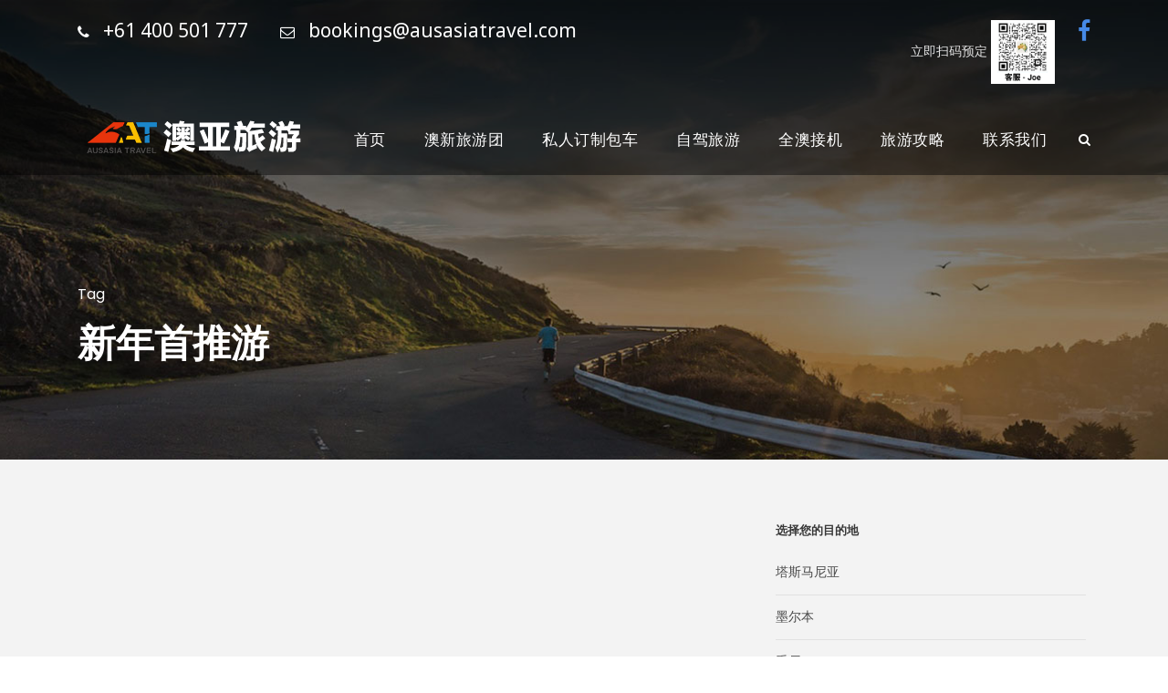

--- FILE ---
content_type: text/html; charset=UTF-8
request_url: https://www.ausasiatravel.com/tour-tag/%E6%96%B0%E5%B9%B4%E9%A6%96%E6%8E%A8%E6%B8%B8/
body_size: 15158
content:
<!DOCTYPE html>
<html dir="ltr" lang="zh-Hans" prefix="og: https://ogp.me/ns#" class="no-js">
<head>
	<meta charset="UTF-8">
	<meta name="viewport" content="width=device-width, initial-scale=1">
	<link rel="profile" href="http://gmpg.org/xfn/11">
	<link rel="pingback" href="https://www.ausasiatravel.com/xmlrpc.php">
	<title>新年首推游 - 澳亚旅游</title>

		<!-- All in One SEO 4.8.2 - aioseo.com -->
	<meta name="robots" content="max-image-preview:large" />
	<link rel="canonical" href="https://www.ausasiatravel.com/tour-tag/%e6%96%b0%e5%b9%b4%e9%a6%96%e6%8e%a8%e6%b8%b8/" />
	<meta name="generator" content="All in One SEO (AIOSEO) 4.8.2" />
		<script type="application/ld+json" class="aioseo-schema">
			{"@context":"https:\/\/schema.org","@graph":[{"@type":"BreadcrumbList","@id":"https:\/\/www.ausasiatravel.com\/tour-tag\/%E6%96%B0%E5%B9%B4%E9%A6%96%E6%8E%A8%E6%B8%B8\/#breadcrumblist","itemListElement":[{"@type":"ListItem","@id":"https:\/\/www.ausasiatravel.com\/#listItem","position":1,"name":"\u4e3b\u9801","item":"https:\/\/www.ausasiatravel.com\/","nextItem":{"@type":"ListItem","@id":"https:\/\/www.ausasiatravel.com\/tour-tag\/%e6%96%b0%e5%b9%b4%e9%a6%96%e6%8e%a8%e6%b8%b8\/#listItem","name":"\u65b0\u5e74\u9996\u63a8\u6e38"}},{"@type":"ListItem","@id":"https:\/\/www.ausasiatravel.com\/tour-tag\/%e6%96%b0%e5%b9%b4%e9%a6%96%e6%8e%a8%e6%b8%b8\/#listItem","position":2,"name":"\u65b0\u5e74\u9996\u63a8\u6e38","previousItem":{"@type":"ListItem","@id":"https:\/\/www.ausasiatravel.com\/#listItem","name":"\u4e3b\u9801"}}]},{"@type":"CollectionPage","@id":"https:\/\/www.ausasiatravel.com\/tour-tag\/%E6%96%B0%E5%B9%B4%E9%A6%96%E6%8E%A8%E6%B8%B8\/#collectionpage","url":"https:\/\/www.ausasiatravel.com\/tour-tag\/%E6%96%B0%E5%B9%B4%E9%A6%96%E6%8E%A8%E6%B8%B8\/","name":"\u65b0\u5e74\u9996\u63a8\u6e38 - \u6fb3\u4e9a\u65c5\u6e38","inLanguage":"zh-CN","isPartOf":{"@id":"https:\/\/www.ausasiatravel.com\/#website"},"breadcrumb":{"@id":"https:\/\/www.ausasiatravel.com\/tour-tag\/%E6%96%B0%E5%B9%B4%E9%A6%96%E6%8E%A8%E6%B8%B8\/#breadcrumblist"}},{"@type":"Organization","@id":"https:\/\/www.ausasiatravel.com\/#organization","name":"\u6fb3\u4e9a\u65c5\u6e38","description":"\u6fb3\u6d32\u65b0\u897f\u5170\u4e13\u4e1a\u534e\u4eba\u65c5\u884c\u793e","url":"https:\/\/www.ausasiatravel.com\/","telephone":"+61439082353","logo":{"@type":"ImageObject","url":"https:\/\/www.ausasiatravel.com\/wp-content\/uploads\/2023\/05\/aus-120.png","@id":"https:\/\/www.ausasiatravel.com\/tour-tag\/%E6%96%B0%E5%B9%B4%E9%A6%96%E6%8E%A8%E6%B8%B8\/#organizationLogo","width":120,"height":120},"image":{"@id":"https:\/\/www.ausasiatravel.com\/tour-tag\/%E6%96%B0%E5%B9%B4%E9%A6%96%E6%8E%A8%E6%B8%B8\/#organizationLogo"}},{"@type":"WebSite","@id":"https:\/\/www.ausasiatravel.com\/#website","url":"https:\/\/www.ausasiatravel.com\/","name":"\u6fb3\u4e9a\u65c5\u6e38","description":"\u6fb3\u6d32\u65b0\u897f\u5170\u4e13\u4e1a\u534e\u4eba\u65c5\u884c\u793e","inLanguage":"zh-CN","publisher":{"@id":"https:\/\/www.ausasiatravel.com\/#organization"}}]}
		</script>
		<!-- All in One SEO -->

<!-- Google tag (gtag.js) consent mode dataLayer added by Site Kit -->
<script type="text/javascript" id="google_gtagjs-js-consent-mode-data-layer">
/* <![CDATA[ */
window.dataLayer = window.dataLayer || [];function gtag(){dataLayer.push(arguments);}
gtag('consent', 'default', {"ad_personalization":"denied","ad_storage":"denied","ad_user_data":"denied","analytics_storage":"denied","functionality_storage":"denied","security_storage":"denied","personalization_storage":"denied","region":["AT","BE","BG","CH","CY","CZ","DE","DK","EE","ES","FI","FR","GB","GR","HR","HU","IE","IS","IT","LI","LT","LU","LV","MT","NL","NO","PL","PT","RO","SE","SI","SK"],"wait_for_update":500});
window._googlesitekitConsentCategoryMap = {"statistics":["analytics_storage"],"marketing":["ad_storage","ad_user_data","ad_personalization"],"functional":["functionality_storage","security_storage"],"preferences":["personalization_storage"]};
window._googlesitekitConsents = {"ad_personalization":"denied","ad_storage":"denied","ad_user_data":"denied","analytics_storage":"denied","functionality_storage":"denied","security_storage":"denied","personalization_storage":"denied","region":["AT","BE","BG","CH","CY","CZ","DE","DK","EE","ES","FI","FR","GB","GR","HR","HU","IE","IS","IT","LI","LT","LU","LV","MT","NL","NO","PL","PT","RO","SE","SI","SK"],"wait_for_update":500};
/* ]]> */
</script>
<!-- End Google tag (gtag.js) consent mode dataLayer added by Site Kit -->
<link rel='dns-prefetch' href='//www.google.com' />
<link rel='dns-prefetch' href='//www.googletagmanager.com' />
<link rel='dns-prefetch' href='//maps.googleapis.com' />
<link rel='dns-prefetch' href='//fonts.googleapis.com' />
<link rel="alternate" type="application/rss+xml" title="澳亚旅游 &raquo; Feed" href="https://www.ausasiatravel.com/feed/" />
<link rel="alternate" type="application/rss+xml" title="澳亚旅游 &raquo; 评论 Feed" href="https://www.ausasiatravel.com/comments/feed/" />
<link rel="alternate" type="application/rss+xml" title="澳亚旅游 &raquo; 新年首推游 行程推荐 Feed" href="https://www.ausasiatravel.com/tour-tag/%e6%96%b0%e5%b9%b4%e9%a6%96%e6%8e%a8%e6%b8%b8/feed/" />
<script type="text/javascript">
/* <![CDATA[ */
window._wpemojiSettings = {"baseUrl":"https:\/\/s.w.org\/images\/core\/emoji\/15.0.3\/72x72\/","ext":".png","svgUrl":"https:\/\/s.w.org\/images\/core\/emoji\/15.0.3\/svg\/","svgExt":".svg","source":{"concatemoji":"https:\/\/www.ausasiatravel.com\/wp-includes\/js\/wp-emoji-release.min.js?ver=6.5.7"}};
/*! This file is auto-generated */
!function(i,n){var o,s,e;function c(e){try{var t={supportTests:e,timestamp:(new Date).valueOf()};sessionStorage.setItem(o,JSON.stringify(t))}catch(e){}}function p(e,t,n){e.clearRect(0,0,e.canvas.width,e.canvas.height),e.fillText(t,0,0);var t=new Uint32Array(e.getImageData(0,0,e.canvas.width,e.canvas.height).data),r=(e.clearRect(0,0,e.canvas.width,e.canvas.height),e.fillText(n,0,0),new Uint32Array(e.getImageData(0,0,e.canvas.width,e.canvas.height).data));return t.every(function(e,t){return e===r[t]})}function u(e,t,n){switch(t){case"flag":return n(e,"\ud83c\udff3\ufe0f\u200d\u26a7\ufe0f","\ud83c\udff3\ufe0f\u200b\u26a7\ufe0f")?!1:!n(e,"\ud83c\uddfa\ud83c\uddf3","\ud83c\uddfa\u200b\ud83c\uddf3")&&!n(e,"\ud83c\udff4\udb40\udc67\udb40\udc62\udb40\udc65\udb40\udc6e\udb40\udc67\udb40\udc7f","\ud83c\udff4\u200b\udb40\udc67\u200b\udb40\udc62\u200b\udb40\udc65\u200b\udb40\udc6e\u200b\udb40\udc67\u200b\udb40\udc7f");case"emoji":return!n(e,"\ud83d\udc26\u200d\u2b1b","\ud83d\udc26\u200b\u2b1b")}return!1}function f(e,t,n){var r="undefined"!=typeof WorkerGlobalScope&&self instanceof WorkerGlobalScope?new OffscreenCanvas(300,150):i.createElement("canvas"),a=r.getContext("2d",{willReadFrequently:!0}),o=(a.textBaseline="top",a.font="600 32px Arial",{});return e.forEach(function(e){o[e]=t(a,e,n)}),o}function t(e){var t=i.createElement("script");t.src=e,t.defer=!0,i.head.appendChild(t)}"undefined"!=typeof Promise&&(o="wpEmojiSettingsSupports",s=["flag","emoji"],n.supports={everything:!0,everythingExceptFlag:!0},e=new Promise(function(e){i.addEventListener("DOMContentLoaded",e,{once:!0})}),new Promise(function(t){var n=function(){try{var e=JSON.parse(sessionStorage.getItem(o));if("object"==typeof e&&"number"==typeof e.timestamp&&(new Date).valueOf()<e.timestamp+604800&&"object"==typeof e.supportTests)return e.supportTests}catch(e){}return null}();if(!n){if("undefined"!=typeof Worker&&"undefined"!=typeof OffscreenCanvas&&"undefined"!=typeof URL&&URL.createObjectURL&&"undefined"!=typeof Blob)try{var e="postMessage("+f.toString()+"("+[JSON.stringify(s),u.toString(),p.toString()].join(",")+"));",r=new Blob([e],{type:"text/javascript"}),a=new Worker(URL.createObjectURL(r),{name:"wpTestEmojiSupports"});return void(a.onmessage=function(e){c(n=e.data),a.terminate(),t(n)})}catch(e){}c(n=f(s,u,p))}t(n)}).then(function(e){for(var t in e)n.supports[t]=e[t],n.supports.everything=n.supports.everything&&n.supports[t],"flag"!==t&&(n.supports.everythingExceptFlag=n.supports.everythingExceptFlag&&n.supports[t]);n.supports.everythingExceptFlag=n.supports.everythingExceptFlag&&!n.supports.flag,n.DOMReady=!1,n.readyCallback=function(){n.DOMReady=!0}}).then(function(){return e}).then(function(){var e;n.supports.everything||(n.readyCallback(),(e=n.source||{}).concatemoji?t(e.concatemoji):e.wpemoji&&e.twemoji&&(t(e.twemoji),t(e.wpemoji)))}))}((window,document),window._wpemojiSettings);
/* ]]> */
</script>
<style id='wp-emoji-styles-inline-css' type='text/css'>

	img.wp-smiley, img.emoji {
		display: inline !important;
		border: none !important;
		box-shadow: none !important;
		height: 1em !important;
		width: 1em !important;
		margin: 0 0.07em !important;
		vertical-align: -0.1em !important;
		background: none !important;
		padding: 0 !important;
	}
</style>
<link rel='stylesheet' id='wp-block-library-css' href='https://www.ausasiatravel.com/wp-includes/css/dist/block-library/style.min.css?ver=6.5.7' type='text/css' media='all' />
<style id='classic-theme-styles-inline-css' type='text/css'>
/*! This file is auto-generated */
.wp-block-button__link{color:#fff;background-color:#32373c;border-radius:9999px;box-shadow:none;text-decoration:none;padding:calc(.667em + 2px) calc(1.333em + 2px);font-size:1.125em}.wp-block-file__button{background:#32373c;color:#fff;text-decoration:none}
</style>
<style id='global-styles-inline-css' type='text/css'>
body{--wp--preset--color--black: #000000;--wp--preset--color--cyan-bluish-gray: #abb8c3;--wp--preset--color--white: #ffffff;--wp--preset--color--pale-pink: #f78da7;--wp--preset--color--vivid-red: #cf2e2e;--wp--preset--color--luminous-vivid-orange: #ff6900;--wp--preset--color--luminous-vivid-amber: #fcb900;--wp--preset--color--light-green-cyan: #7bdcb5;--wp--preset--color--vivid-green-cyan: #00d084;--wp--preset--color--pale-cyan-blue: #8ed1fc;--wp--preset--color--vivid-cyan-blue: #0693e3;--wp--preset--color--vivid-purple: #9b51e0;--wp--preset--gradient--vivid-cyan-blue-to-vivid-purple: linear-gradient(135deg,rgba(6,147,227,1) 0%,rgb(155,81,224) 100%);--wp--preset--gradient--light-green-cyan-to-vivid-green-cyan: linear-gradient(135deg,rgb(122,220,180) 0%,rgb(0,208,130) 100%);--wp--preset--gradient--luminous-vivid-amber-to-luminous-vivid-orange: linear-gradient(135deg,rgba(252,185,0,1) 0%,rgba(255,105,0,1) 100%);--wp--preset--gradient--luminous-vivid-orange-to-vivid-red: linear-gradient(135deg,rgba(255,105,0,1) 0%,rgb(207,46,46) 100%);--wp--preset--gradient--very-light-gray-to-cyan-bluish-gray: linear-gradient(135deg,rgb(238,238,238) 0%,rgb(169,184,195) 100%);--wp--preset--gradient--cool-to-warm-spectrum: linear-gradient(135deg,rgb(74,234,220) 0%,rgb(151,120,209) 20%,rgb(207,42,186) 40%,rgb(238,44,130) 60%,rgb(251,105,98) 80%,rgb(254,248,76) 100%);--wp--preset--gradient--blush-light-purple: linear-gradient(135deg,rgb(255,206,236) 0%,rgb(152,150,240) 100%);--wp--preset--gradient--blush-bordeaux: linear-gradient(135deg,rgb(254,205,165) 0%,rgb(254,45,45) 50%,rgb(107,0,62) 100%);--wp--preset--gradient--luminous-dusk: linear-gradient(135deg,rgb(255,203,112) 0%,rgb(199,81,192) 50%,rgb(65,88,208) 100%);--wp--preset--gradient--pale-ocean: linear-gradient(135deg,rgb(255,245,203) 0%,rgb(182,227,212) 50%,rgb(51,167,181) 100%);--wp--preset--gradient--electric-grass: linear-gradient(135deg,rgb(202,248,128) 0%,rgb(113,206,126) 100%);--wp--preset--gradient--midnight: linear-gradient(135deg,rgb(2,3,129) 0%,rgb(40,116,252) 100%);--wp--preset--font-size--small: 13px;--wp--preset--font-size--medium: 20px;--wp--preset--font-size--large: 36px;--wp--preset--font-size--x-large: 42px;--wp--preset--spacing--20: 0.44rem;--wp--preset--spacing--30: 0.67rem;--wp--preset--spacing--40: 1rem;--wp--preset--spacing--50: 1.5rem;--wp--preset--spacing--60: 2.25rem;--wp--preset--spacing--70: 3.38rem;--wp--preset--spacing--80: 5.06rem;--wp--preset--shadow--natural: 6px 6px 9px rgba(0, 0, 0, 0.2);--wp--preset--shadow--deep: 12px 12px 50px rgba(0, 0, 0, 0.4);--wp--preset--shadow--sharp: 6px 6px 0px rgba(0, 0, 0, 0.2);--wp--preset--shadow--outlined: 6px 6px 0px -3px rgba(255, 255, 255, 1), 6px 6px rgba(0, 0, 0, 1);--wp--preset--shadow--crisp: 6px 6px 0px rgba(0, 0, 0, 1);}:where(.is-layout-flex){gap: 0.5em;}:where(.is-layout-grid){gap: 0.5em;}body .is-layout-flex{display: flex;}body .is-layout-flex{flex-wrap: wrap;align-items: center;}body .is-layout-flex > *{margin: 0;}body .is-layout-grid{display: grid;}body .is-layout-grid > *{margin: 0;}:where(.wp-block-columns.is-layout-flex){gap: 2em;}:where(.wp-block-columns.is-layout-grid){gap: 2em;}:where(.wp-block-post-template.is-layout-flex){gap: 1.25em;}:where(.wp-block-post-template.is-layout-grid){gap: 1.25em;}.has-black-color{color: var(--wp--preset--color--black) !important;}.has-cyan-bluish-gray-color{color: var(--wp--preset--color--cyan-bluish-gray) !important;}.has-white-color{color: var(--wp--preset--color--white) !important;}.has-pale-pink-color{color: var(--wp--preset--color--pale-pink) !important;}.has-vivid-red-color{color: var(--wp--preset--color--vivid-red) !important;}.has-luminous-vivid-orange-color{color: var(--wp--preset--color--luminous-vivid-orange) !important;}.has-luminous-vivid-amber-color{color: var(--wp--preset--color--luminous-vivid-amber) !important;}.has-light-green-cyan-color{color: var(--wp--preset--color--light-green-cyan) !important;}.has-vivid-green-cyan-color{color: var(--wp--preset--color--vivid-green-cyan) !important;}.has-pale-cyan-blue-color{color: var(--wp--preset--color--pale-cyan-blue) !important;}.has-vivid-cyan-blue-color{color: var(--wp--preset--color--vivid-cyan-blue) !important;}.has-vivid-purple-color{color: var(--wp--preset--color--vivid-purple) !important;}.has-black-background-color{background-color: var(--wp--preset--color--black) !important;}.has-cyan-bluish-gray-background-color{background-color: var(--wp--preset--color--cyan-bluish-gray) !important;}.has-white-background-color{background-color: var(--wp--preset--color--white) !important;}.has-pale-pink-background-color{background-color: var(--wp--preset--color--pale-pink) !important;}.has-vivid-red-background-color{background-color: var(--wp--preset--color--vivid-red) !important;}.has-luminous-vivid-orange-background-color{background-color: var(--wp--preset--color--luminous-vivid-orange) !important;}.has-luminous-vivid-amber-background-color{background-color: var(--wp--preset--color--luminous-vivid-amber) !important;}.has-light-green-cyan-background-color{background-color: var(--wp--preset--color--light-green-cyan) !important;}.has-vivid-green-cyan-background-color{background-color: var(--wp--preset--color--vivid-green-cyan) !important;}.has-pale-cyan-blue-background-color{background-color: var(--wp--preset--color--pale-cyan-blue) !important;}.has-vivid-cyan-blue-background-color{background-color: var(--wp--preset--color--vivid-cyan-blue) !important;}.has-vivid-purple-background-color{background-color: var(--wp--preset--color--vivid-purple) !important;}.has-black-border-color{border-color: var(--wp--preset--color--black) !important;}.has-cyan-bluish-gray-border-color{border-color: var(--wp--preset--color--cyan-bluish-gray) !important;}.has-white-border-color{border-color: var(--wp--preset--color--white) !important;}.has-pale-pink-border-color{border-color: var(--wp--preset--color--pale-pink) !important;}.has-vivid-red-border-color{border-color: var(--wp--preset--color--vivid-red) !important;}.has-luminous-vivid-orange-border-color{border-color: var(--wp--preset--color--luminous-vivid-orange) !important;}.has-luminous-vivid-amber-border-color{border-color: var(--wp--preset--color--luminous-vivid-amber) !important;}.has-light-green-cyan-border-color{border-color: var(--wp--preset--color--light-green-cyan) !important;}.has-vivid-green-cyan-border-color{border-color: var(--wp--preset--color--vivid-green-cyan) !important;}.has-pale-cyan-blue-border-color{border-color: var(--wp--preset--color--pale-cyan-blue) !important;}.has-vivid-cyan-blue-border-color{border-color: var(--wp--preset--color--vivid-cyan-blue) !important;}.has-vivid-purple-border-color{border-color: var(--wp--preset--color--vivid-purple) !important;}.has-vivid-cyan-blue-to-vivid-purple-gradient-background{background: var(--wp--preset--gradient--vivid-cyan-blue-to-vivid-purple) !important;}.has-light-green-cyan-to-vivid-green-cyan-gradient-background{background: var(--wp--preset--gradient--light-green-cyan-to-vivid-green-cyan) !important;}.has-luminous-vivid-amber-to-luminous-vivid-orange-gradient-background{background: var(--wp--preset--gradient--luminous-vivid-amber-to-luminous-vivid-orange) !important;}.has-luminous-vivid-orange-to-vivid-red-gradient-background{background: var(--wp--preset--gradient--luminous-vivid-orange-to-vivid-red) !important;}.has-very-light-gray-to-cyan-bluish-gray-gradient-background{background: var(--wp--preset--gradient--very-light-gray-to-cyan-bluish-gray) !important;}.has-cool-to-warm-spectrum-gradient-background{background: var(--wp--preset--gradient--cool-to-warm-spectrum) !important;}.has-blush-light-purple-gradient-background{background: var(--wp--preset--gradient--blush-light-purple) !important;}.has-blush-bordeaux-gradient-background{background: var(--wp--preset--gradient--blush-bordeaux) !important;}.has-luminous-dusk-gradient-background{background: var(--wp--preset--gradient--luminous-dusk) !important;}.has-pale-ocean-gradient-background{background: var(--wp--preset--gradient--pale-ocean) !important;}.has-electric-grass-gradient-background{background: var(--wp--preset--gradient--electric-grass) !important;}.has-midnight-gradient-background{background: var(--wp--preset--gradient--midnight) !important;}.has-small-font-size{font-size: var(--wp--preset--font-size--small) !important;}.has-medium-font-size{font-size: var(--wp--preset--font-size--medium) !important;}.has-large-font-size{font-size: var(--wp--preset--font-size--large) !important;}.has-x-large-font-size{font-size: var(--wp--preset--font-size--x-large) !important;}
.wp-block-navigation a:where(:not(.wp-element-button)){color: inherit;}
:where(.wp-block-post-template.is-layout-flex){gap: 1.25em;}:where(.wp-block-post-template.is-layout-grid){gap: 1.25em;}
:where(.wp-block-columns.is-layout-flex){gap: 2em;}:where(.wp-block-columns.is-layout-grid){gap: 2em;}
.wp-block-pullquote{font-size: 1.5em;line-height: 1.6;}
</style>
<link rel='stylesheet' id='pb_animate-css' href='https://www.ausasiatravel.com/wp-content/plugins/ays-popup-box/public/css/animate.css?ver=5.4.1' type='text/css' media='all' />
<link rel='stylesheet' id='contact-form-7-css' href='https://www.ausasiatravel.com/wp-content/plugins/contact-form-7/includes/css/styles.css?ver=5.1.4' type='text/css' media='all' />
<link rel='stylesheet' id='gdlr-core-google-font-css' href='https://fonts.googleapis.com/css?family=Poppins%3A100%2C100italic%2C200%2C200italic%2C300%2C300italic%2Cregular%2Citalic%2C500%2C500italic%2C600%2C600italic%2C700%2C700italic%2C800%2C800italic%2C900%2C900italic%7CNoto+Sans%3A100%2C100italic%2C200%2C200italic%2C300%2C300italic%2Cregular%2Citalic%2C500%2C500italic%2C600%2C600italic%2C700%2C700italic%2C800%2C800italic%2C900%2C900italic%7COpen+Sans%3A300%2Cregular%2C500%2C600%2C700%2C800%2C300italic%2Citalic%2C500italic%2C600italic%2C700italic%2C800italic&#038;subset=devanagari%2Clatin%2Clatin-ext%2Ccyrillic%2Ccyrillic-ext%2Cgreek%2Cgreek-ext%2Cvietnamese%2Chebrew&#038;ver=6.5.7' type='text/css' media='all' />
<link rel='stylesheet' id='font-awesome-css' href='https://www.ausasiatravel.com/wp-content/plugins/goodlayers-core/plugins/fontawesome/font-awesome.css?ver=6.5.7' type='text/css' media='all' />
<link rel='stylesheet' id='elegant-font-css' href='https://www.ausasiatravel.com/wp-content/plugins/goodlayers-core/plugins/elegant/elegant-font.css?ver=6.5.7' type='text/css' media='all' />
<link rel='stylesheet' id='gdlr-core-plugin-css' href='https://www.ausasiatravel.com/wp-content/plugins/goodlayers-core/plugins/style.css?ver=1754551371' type='text/css' media='all' />
<link rel='stylesheet' id='gdlr-core-page-builder-css' href='https://www.ausasiatravel.com/wp-content/plugins/goodlayers-core/include/css/page-builder.css?ver=6.5.7' type='text/css' media='all' />
<link rel='stylesheet' id='gdlr-travel-css' href='https://www.ausasiatravel.com/wp-content/plugins/tourmaster/plugins/gdlr-travel/style.css?ver=6.5.7' type='text/css' media='all' />
<link rel='stylesheet' id='tourmaster-style-css' href='https://www.ausasiatravel.com/wp-content/plugins/tourmaster/tourmaster.css?ver=4.1.4' type='text/css' media='all' />
<link rel='stylesheet' id='tourmaster-global-custom-style-css' href='https://www.ausasiatravel.com/wp-content/uploads/tourmaster-global-style-custom.css?1758879099&#038;ver=6.5.7' type='text/css' media='all' />
<link rel='stylesheet' id='quoteform-font-awesome-css' href='https://www.ausasiatravel.com/wp-content/plugins/transportersio/includes/../plugins/css/font-awesome.min.css?ver=6.5.7' type='text/css' media='all' />
<link rel='stylesheet' id='transporters-style-css' href='https://www.ausasiatravel.com/wp-content/plugins/transportersio/includes/../css/quoteform_style.css?v=1.7&#038;ver=6.5.7' type='text/css' media='all' />
<link rel='stylesheet' id='traveltour-style-core-css' href='https://www.ausasiatravel.com/wp-content/themes/traveltour/css/style-core.css?ver=6.5.7' type='text/css' media='all' />
<link rel='stylesheet' id='traveltour-custom-style-css' href='https://www.ausasiatravel.com/wp-content/uploads/traveltour-style-custom.css?1754551371&#038;ver=6.5.7' type='text/css' media='all' />
<link rel='stylesheet' id='newsletter-css' href='https://www.ausasiatravel.com/wp-content/plugins/newsletter/style.css?ver=6.2.2' type='text/css' media='all' />
<link rel='stylesheet' id='tourmaster-custom-style-css' href='https://www.ausasiatravel.com/wp-content/uploads/tourmaster-style-custom.css?1758879060&#038;ver=6.5.7' type='text/css' media='all' />
<!--n2css--><!--n2js--><script type="text/javascript" src="https://www.ausasiatravel.com/wp-includes/js/jquery/jquery.min.js?ver=3.7.1" id="jquery-core-js"></script>
<script type="text/javascript" src="https://www.ausasiatravel.com/wp-includes/js/jquery/jquery-migrate.min.js?ver=3.4.1" id="jquery-migrate-js"></script>
<script type="text/javascript" id="ays-pb-js-extra">
/* <![CDATA[ */
var pbLocalizeObj = {"ajax":"https:\/\/www.ausasiatravel.com\/wp-admin\/admin-ajax.php","seconds":"seconds","thisWillClose":"This will close in","icons":{"close_icon":"<svg class=\"ays_pb_material_close_icon\" xmlns=\"https:\/\/www.w3.org\/2000\/svg\" height=\"36px\" viewBox=\"0 0 24 24\" width=\"36px\" fill=\"#000000\" alt=\"Pop-up Close\"><path d=\"M0 0h24v24H0z\" fill=\"none\"\/><path d=\"M19 6.41L17.59 5 12 10.59 6.41 5 5 6.41 10.59 12 5 17.59 6.41 19 12 13.41 17.59 19 19 17.59 13.41 12z\"\/><\/svg>","close_circle_icon":"<svg class=\"ays_pb_material_close_circle_icon\" xmlns=\"https:\/\/www.w3.org\/2000\/svg\" height=\"24\" viewBox=\"0 0 24 24\" width=\"36\" alt=\"Pop-up Close\"><path d=\"M0 0h24v24H0z\" fill=\"none\"\/><path d=\"M12 2C6.47 2 2 6.47 2 12s4.47 10 10 10 10-4.47 10-10S17.53 2 12 2zm5 13.59L15.59 17 12 13.41 8.41 17 7 15.59 10.59 12 7 8.41 8.41 7 12 10.59 15.59 7 17 8.41 13.41 12 17 15.59z\"\/><\/svg>","volume_up_icon":"<svg class=\"ays_pb_fa_volume\" xmlns=\"https:\/\/www.w3.org\/2000\/svg\" height=\"24\" viewBox=\"0 0 24 24\" width=\"36\"><path d=\"M0 0h24v24H0z\" fill=\"none\"\/><path d=\"M3 9v6h4l5 5V4L7 9H3zm13.5 3c0-1.77-1.02-3.29-2.5-4.03v8.05c1.48-.73 2.5-2.25 2.5-4.02zM14 3.23v2.06c2.89.86 5 3.54 5 6.71s-2.11 5.85-5 6.71v2.06c4.01-.91 7-4.49 7-8.77s-2.99-7.86-7-8.77z\"\/><\/svg>","volume_mute_icon":"<svg xmlns=\"https:\/\/www.w3.org\/2000\/svg\" height=\"24\" viewBox=\"0 0 24 24\" width=\"24\"><path d=\"M0 0h24v24H0z\" fill=\"none\"\/><path d=\"M7 9v6h4l5 5V4l-5 5H7z\"\/><\/svg>"}};
/* ]]> */
</script>
<script type="text/javascript" src="https://www.ausasiatravel.com/wp-content/plugins/ays-popup-box/public/js/ays-pb-public.js?ver=5.4.1" id="ays-pb-js"></script>
<script type="text/javascript" src="https://www.ausasiatravel.com/wp-content/plugins/transportersio/includes/../plugins/js/bootstrap-3.3.7.min.js?ver=6.5.7" id="bootstrap-js"></script>
<script type="text/javascript" src="https://www.ausasiatravel.com/wp-content/plugins/transportersio/includes/../plugins/js/jquery.blockUI.js?ver=6.5.7" id="jquery-blockui-js"></script>
<script type="text/javascript" src="https://www.ausasiatravel.com/wp-content/plugins/transportersio/includes/../plugins/js/jquery.validate.min.js?ver=6.5.7" id="jquery-validate-js"></script>
<script type="text/javascript" src="https://www.ausasiatravel.com/wp-content/plugins/transportersio/includes/../plugins/js/additional-methods.min.js?ver=6.5.7" id="jquery-validate-methods-js"></script>
<script type="text/javascript" src="https://www.ausasiatravel.com/wp-content/plugins/transportersio/includes/../plugins/js/bootstrap-datepicker-1.9.0.min.js?ver=6.5.7" id="bootstrap-datepicker-js"></script>
<script type="text/javascript" src="https://www.ausasiatravel.com/wp-content/plugins/transportersio/includes/../plugins/js/bootstrap-timepicker.min.js?ver=6.5.7" id="bootstrap-timepicker-js"></script>
<script type="text/javascript" src="https://www.ausasiatravel.com/wp-content/plugins/transportersio/includes/../plugins/js/jquery.bootstrap-touchspin.min.js?ver=6.5.7" id="bootstrap-touchspin-js"></script>
<script type="text/javascript" src="https://www.ausasiatravel.com/wp-content/plugins/transportersio/includes/../plugins/js/moment.min.js?ver=6.5.7" id="moment-trans-js"></script>
<script type="text/javascript" src="https://www.ausasiatravel.com/wp-content/plugins/transportersio/includes/../plugins/js/moment-timezone-with-data-2010-2020.min.js?ver=6.5.7" id="moment-timezone-js"></script>
<script type="text/javascript" src="https://www.ausasiatravel.com/wp-content/plugins/transportersio/includes/../js/FullScreenControl.js?ver=6.5.7" id="quoteform-fullscreencontrol-script-js"></script>
<script type="text/javascript" id="ajax-script-js-extra">
/* <![CDATA[ */
var transporters_ajax_object = {"ajax_url":"https:\/\/www.ausasiatravel.com\/wp-admin\/admin-ajax.php"};
var transporters_ajax_object = {"ajax_url":"https:\/\/www.ausasiatravel.com\/wp-admin\/admin-ajax.php"};
/* ]]> */
</script>
<script type="text/javascript" src="https://www.ausasiatravel.com/wp-content/plugins/transportersio/includes/../plugins/js/my-ajax-script.js?ver=6.5.7" id="ajax-script-js"></script>
<script type="text/javascript" src="https://www.ausasiatravel.com/wp-content/plugins/transportersio/includes/../js/quoteform_scripts_front.js?v=21&amp;ver=6.5.7" id="quoteform-script-front-js"></script>
<!--[if lt IE 9]>
<script type="text/javascript" src="https://www.ausasiatravel.com/wp-content/themes/traveltour/js/html5.js?ver=6.5.7" id="tourmaster-html5js-js"></script>
<![endif]-->
<script type="text/javascript" src="https://www.ausasiatravel.com/wp-content/plugins/transportersio/includes/../plugins/js/my-ajax-script.js?ver=6.5.7" id="wpgmp-google-api-js"></script>

<!-- Google tag (gtag.js) snippet added by Site Kit -->
<!-- Site Kit 添加的 Google Analytics 代码段 -->
<!-- Google Ads snippet added by Site Kit -->
<script type="text/javascript" src="https://www.googletagmanager.com/gtag/js?id=GT-5M8N8H3T" id="google_gtagjs-js" async></script>
<script type="text/javascript" id="google_gtagjs-js-after">
/* <![CDATA[ */
window.dataLayer = window.dataLayer || [];function gtag(){dataLayer.push(arguments);}
gtag("set","linker",{"domains":["www.ausasiatravel.com"]});
gtag("js", new Date());
gtag("set", "developer_id.dZTNiMT", true);
gtag("config", "GT-5M8N8H3T");
gtag("config", "AW-10980857891");
 window._googlesitekit = window._googlesitekit || {}; window._googlesitekit.throttledEvents = []; window._googlesitekit.gtagEvent = (name, data) => { var key = JSON.stringify( { name, data } ); if ( !! window._googlesitekit.throttledEvents[ key ] ) { return; } window._googlesitekit.throttledEvents[ key ] = true; setTimeout( () => { delete window._googlesitekit.throttledEvents[ key ]; }, 5 ); gtag( "event", name, { ...data, event_source: "site-kit" } ); }; 
/* ]]> */
</script>
<script type="text/javascript" src="https://maps.googleapis.com/maps/api/js?libraries=geometry%2Cplaces&amp;key=AIzaSyC0Vo2bfmYIZnGkLlA97LuGXghqHRJ1K1U&amp;ver=6.5.7" id="google-maps-js"></script>
<link rel="https://api.w.org/" href="https://www.ausasiatravel.com/wp-json/" /><link rel="alternate" type="application/json" href="https://www.ausasiatravel.com/wp-json/wp/v2/tour_tag/83" /><link rel="EditURI" type="application/rsd+xml" title="RSD" href="https://www.ausasiatravel.com/xmlrpc.php?rsd" />
<meta name="generator" content="WordPress 6.5.7" />
<meta name="generator" content="Site Kit by Google 1.170.0" /><script id='pixel-script-poptin' src='https://cdn.popt.in/pixel.js?id=e66fb6046c8de' async='true'></script> <meta name="google-site-verification" content="QcBiSV9abSAIjCsDF8KPxrVwPnbHmOvaHc6RO0jPNNU"><style type="text/css">.recentcomments a{display:inline !important;padding:0 !important;margin:0 !important;}</style><script>document.addEventListener("DOMContentLoaded", function () {
    const target = document.querySelector(".tourmaster-tour-booking-bar-inner");
    if (target) {
        const infoBlock = document.createElement("div");
        infoBlock.className = "custom-contact-block";
        infoBlock.innerHTML = `
            <div style="margin-bottom: 20px; padding: 15px; border: 1px solid #ccc; background: #f9f9f9; text-align: center;">
                <p><strong>立即致电:</strong></p>
                <p>Phone: <a href="tel:0400501777">(04) 0050 1777</a></p>
                <p><strong>WeChat微信</strong></p>
                <img src="https://www.ausasiatravel.com/wp-content/uploads/2025/07/1-1.png" alt="WeChat QR Code" style="max-width:150px;">
            </div>
        `;
        target.parentNode.insertBefore(infoBlock, target);
    }
});
</script>
<!-- Site Kit 添加的 Google Tag Manager 代码段 -->
<script type="text/javascript">
/* <![CDATA[ */

			( function( w, d, s, l, i ) {
				w[l] = w[l] || [];
				w[l].push( {'gtm.start': new Date().getTime(), event: 'gtm.js'} );
				var f = d.getElementsByTagName( s )[0],
					j = d.createElement( s ), dl = l != 'dataLayer' ? '&l=' + l : '';
				j.async = true;
				j.src = 'https://www.googletagmanager.com/gtm.js?id=' + i + dl;
				f.parentNode.insertBefore( j, f );
			} )( window, document, 'script', 'dataLayer', 'GTM-MFZJ92J5' );
			
/* ]]> */
</script>

<!-- 结束 Site Kit 添加的 Google Tag Manager 代码段 -->
<link rel="icon" href="https://www.ausasiatravel.com/wp-content/uploads/2025/04/cropped-aus-logo-32x32.png" sizes="32x32" />
<link rel="icon" href="https://www.ausasiatravel.com/wp-content/uploads/2025/04/cropped-aus-logo-192x192.png" sizes="192x192" />
<link rel="apple-touch-icon" href="https://www.ausasiatravel.com/wp-content/uploads/2025/04/cropped-aus-logo-180x180.png" />
<meta name="msapplication-TileImage" content="https://www.ausasiatravel.com/wp-content/uploads/2025/04/cropped-aus-logo-270x270.png" />
		<style type="text/css" id="wp-custom-css">
			.gdlr-core-item-pdb {
	padding-bottom: 0;
}
.traveltour-top-bar-left-text{
	font-size:21px
}
.traveltour-top-bar-right-social{
	font-size:25px
}		</style>
			<link rel='stylesheet' href='https://www.ausasiatravel.com/wp-content/themes/traveltour/mystyles.css?counter=1769382727' type='text/css' media='all' />
	<!-- Google tag (gtag.js) -->
	<script async src="https://www.googletagmanager.com/gtag/js?id=G-N3V4PQZY0F"></script>
	<script>
	  window.dataLayer = window.dataLayer || [];
	  function gtag(){dataLayer.push(arguments);}
	  gtag('js', new Date());

	  gtag('config', 'G-N3V4PQZY0F');
	</script>
</head>

<body class="archive tax-tour_tag term-83 gdlr-core-body tourmaster-template-archive tourmaster-body traveltour-body traveltour-body-front traveltour-full  traveltour-with-sticky-navigation gdlr-core-link-to-lightbox">
<div class="traveltour-mobile-header-wrap" ><div class="traveltour-top-bar" ><div class="traveltour-top-bar-background" ></div><div class="traveltour-top-bar-container clearfix traveltour-container " ><div class="traveltour-top-bar-left traveltour-item-pdlr travel-tour-hide-on-mobile"><a href="tel:+61400501777" style="color: #ffffff; text-decoration: none;">
<i class="fa fa-phone" style="font-size: 16px ;color: #ffffff ;margin-right: 10px ;"  ></i> +61 400 501 777
</a>

<a href="/cdn-cgi/l/email-protection#1c7e73737775727b6f5c7d696f7d6f757d686e7d6a7970327f7371" style="color: #ffffff; text-decoration: none;">
<i class="fa fa-envelope-o" style="font-size: 16px ;color: #ffffff ;margin-left: 30px ;margin-right: 10px ;"  ></i> <span class="__cf_email__" data-cfemail="51333e3e3a383f3622113024223022383025233027343d7f323e3c">[email&#160;protected]</span>
</a></div><div class="traveltour-top-bar-right traveltour-item-pdlr"><div class="traveltour-top-bar-right-text "><span style="margin-left: 30px;">立即扫码预定
<img src="https://www.ausasiatravel.com/wp-content/uploads/2025/07/1_1.png" alt="立即扫码预定" style="width: 70px; height: 70px; vertical-align: middle; background-color: white; padding: 2px;" title="立即扫码预定">
</span></div><div class="traveltour-top-bar-right-social" ><a href="https://www.facebook.com/ausasiatravelservice" target="_blank" class="infinite-top-bar-social-icon" title="facebook" ><i class="fa fa-facebook" ></i></a></div></div></div></div><div class="traveltour-mobile-header traveltour-header-background traveltour-style-slide" id="traveltour-mobile-header" ><div class="traveltour-mobile-header-container traveltour-container" ><div class="traveltour-logo  traveltour-item-pdlr"><div class="traveltour-logo-inner"><a class="" href="https://www.ausasiatravel.com/" ><img src="https://www.ausasiatravel.com/wp-content/uploads/2019/10/logo-white-img.png" alt="" width="260" height="50" title="logo-white-img" /></a></div></div><div class="traveltour-mobile-menu-right" ><div class="traveltour-main-menu-search" id="traveltour-mobile-top-search" ><i class="fa fa-search" ></i></div><div class="traveltour-top-search-wrap" >
	<div class="traveltour-top-search-close" ></div>

	<div class="traveltour-top-search-row" >
		<div class="traveltour-top-search-cell" >
			<form role="search" method="get" class="search-form" action="https://www.ausasiatravel.com/">
				<input type="text" class="search-field traveltour-title-font" placeholder="Search..." value="" name="s">
				<div class="traveltour-top-search-submit"><i class="fa fa-search" ></i></div>
				<input type="submit" class="search-submit" value="Search">
				<div class="traveltour-top-search-close"><i class="icon_close" ></i></div>
			</form>
		</div>
	</div>

</div>
<div class="traveltour-mobile-menu" ><a class="traveltour-mm-menu-button traveltour-mobile-menu-button traveltour-mobile-button-hamburger-with-border" href="#traveltour-mobile-menu" ><i class="fa fa-bars" ></i></a><div class="traveltour-mm-menu-wrap traveltour-navigation-font" id="traveltour-mobile-menu" data-slide="right" ><ul id="menu-ausasia-menu" class="m-menu"><li class="menu-item menu-item-type-custom menu-item-object-custom menu-item-home menu-item-9672"><a href="https://www.ausasiatravel.com/">首页</a></li>
<li class="menu-item menu-item-type-custom menu-item-object-custom menu-item-has-children menu-item-5230"><a>澳新旅游团</a>
<ul class="sub-menu">
	<li class="menu-item menu-item-type-custom menu-item-object-custom menu-item-has-children menu-item-6180"><a>墨尔本</a>
	<ul class="sub-menu">
		<li class="menu-item menu-item-type-custom menu-item-object-custom menu-item-6884"><a href="/tour-category/mel-tkts/">门票</a></li>
		<li class="menu-item menu-item-type-custom menu-item-object-custom menu-item-6885"><a href="/tour-destination/mel/">一日/多日游</a></li>
		<li class="menu-item menu-item-type-custom menu-item-object-custom menu-item-7267"><a href="/tour-category/mel-snow">雪山游</a></li>
	</ul>
</li>
	<li class="menu-item menu-item-type-custom menu-item-object-custom menu-item-has-children menu-item-6181"><a href="/tour-destination/syd/">悉尼</a>
	<ul class="sub-menu">
		<li class="menu-item menu-item-type-custom menu-item-object-custom menu-item-7021"><a href="/tour-category/syd-tkts/">门票</a></li>
		<li class="menu-item menu-item-type-custom menu-item-object-custom menu-item-7022"><a href="/tour-destination/syd/">一日/多日游</a></li>
		<li class="menu-item menu-item-type-custom menu-item-object-custom menu-item-7053"><a href="/tour-category/syd-snowtour">雪山游</a></li>
	</ul>
</li>
	<li class="menu-item menu-item-type-custom menu-item-object-custom menu-item-has-children menu-item-6182"><a>昆士兰</a>
	<ul class="sub-menu">
		<li class="menu-item menu-item-type-custom menu-item-object-custom menu-item-6617"><a href="https://www.ausasiatravel.com/tour-destination/Cairns/">凯恩斯</a></li>
		<li class="menu-item menu-item-type-custom menu-item-object-custom menu-item-6618"><a href="https://www.ausasiatravel.com/tour-destination/Hamilton/">汉密尔顿</a></li>
		<li class="menu-item menu-item-type-custom menu-item-object-custom menu-item-6733"><a href="https://www.ausasiatravel.com/tour-destination/Tangalooma/">海豚岛天阁露玛</a></li>
		<li class="menu-item menu-item-type-custom menu-item-object-custom menu-item-7061"><a href="https://www.ausasiatravel.com/tour-destination/qld-gc">黄金海岸</a></li>
		<li class="menu-item menu-item-type-custom menu-item-object-custom menu-item-8224"><a href="https://www.ausasiatravel.com/tour-category/slqd/">圣灵群岛</a></li>
	</ul>
</li>
	<li class="menu-item menu-item-type-custom menu-item-object-custom menu-item-has-children menu-item-6183"><a href="/tour-destination/sa/">南澳</a>
	<ul class="sub-menu">
		<li class="menu-item menu-item-type-custom menu-item-object-custom menu-item-7132"><a href="/tour-destination/sa-dt/">南澳一日游</a></li>
		<li class="menu-item menu-item-type-custom menu-item-object-custom menu-item-7133"><a href="/tour-destination/sa-package/">南澳多日游</a></li>
	</ul>
</li>
	<li class="menu-item menu-item-type-custom menu-item-object-custom menu-item-has-children menu-item-6387"><a>西澳</a>
	<ul class="sub-menu">
		<li class="menu-item menu-item-type-custom menu-item-object-custom menu-item-6550"><a href="https://www.ausasiatravel.com/tour-destination/wadt/">一日游</a></li>
		<li class="menu-item menu-item-type-custom menu-item-object-custom menu-item-6551"><a href="https://www.ausasiatravel.com/tour-destination/wapackage/">多日游</a></li>
	</ul>
</li>
	<li class="menu-item menu-item-type-custom menu-item-object-custom menu-item-has-children menu-item-6179"><a>塔斯马尼亚</a>
	<ul class="sub-menu">
		<li class="menu-item menu-item-type-custom menu-item-object-custom menu-item-6766"><a href="https://www.ausasiatravel.com/tour-destination/tastks/">门票</a></li>
		<li class="menu-item menu-item-type-custom menu-item-object-custom menu-item-6449"><a href="https://www.ausasiatravel.com/tour-destination/dt/">一日游</a></li>
		<li class="menu-item menu-item-type-custom menu-item-object-custom menu-item-6450"><a href="https://www.ausasiatravel.com/tour-destination/package/">多日游</a></li>
	</ul>
</li>
	<li class="menu-item menu-item-type-custom menu-item-object-custom menu-item-6377"><a href="/tour-destination/nt/">北领地</a></li>
	<li class="menu-item menu-item-type-custom menu-item-object-custom menu-item-6378"><a href="/tour-destination/act/">堪培拉</a></li>
	<li class="menu-item menu-item-type-custom menu-item-object-custom menu-item-has-children menu-item-6379"><a href="/tour-destination/nz/">新西兰</a>
	<ul class="sub-menu">
		<li class="menu-item menu-item-type-custom menu-item-object-custom menu-item-6385"><a href="/tour-destination/nz-n/">新西兰北岛</a></li>
		<li class="menu-item menu-item-type-custom menu-item-object-custom menu-item-6384"><a href="/tour-destination/nz-s/">新西兰南岛</a></li>
	</ul>
</li>
	<li class="menu-item menu-item-type-custom menu-item-object-custom menu-item-has-children menu-item-6380"><a href="/tour-destination/pi/">太平洋岛国</a>
	<ul class="sub-menu">
		<li class="menu-item menu-item-type-custom menu-item-object-custom menu-item-6381"><a href="/tour-destination/fj/">斐济</a></li>
		<li class="menu-item menu-item-type-custom menu-item-object-custom menu-item-6383"><a href="/tour-destination/tah/">大溪地</a></li>
		<li class="menu-item menu-item-type-custom menu-item-object-custom menu-item-6382"><a href="/tour-destination/va/">瓦努阿图</a></li>
	</ul>
</li>
	<li class="menu-item menu-item-type-custom menu-item-object-custom menu-item-8096"><a href="https://www.ausasiatravel.com/tour-category/aus-two-cities/">澳洲双城游</a></li>
	<li class="menu-item menu-item-type-custom menu-item-object-custom menu-item-8097"><a href="https://www.ausasiatravel.com/tour-category/aus-multi-cities/">澳洲多城游</a></li>
</ul>
</li>
<li class="menu-item menu-item-type-custom menu-item-object-custom menu-item-has-children menu-item-5231"><a href="/our-services/">私人订制包车</a>
<ul class="sub-menu">
	<li class="menu-item menu-item-type-custom menu-item-object-custom menu-item-6596"><a href="/tour-category/pct-mel/">墨尔本包车</a></li>
	<li class="menu-item menu-item-type-custom menu-item-object-custom menu-item-6597"><a href="/tour-category/pct-syd/">悉尼包车</a></li>
	<li class="menu-item menu-item-type-custom menu-item-object-custom menu-item-6598"><a href="/tour-category/pct-qld/">昆士兰包车</a></li>
	<li class="menu-item menu-item-type-custom menu-item-object-custom menu-item-6599"><a href="/tour-category/pct-sa/">南澳包车</a></li>
	<li class="menu-item menu-item-type-custom menu-item-object-custom menu-item-6600"><a href="/tour-category/pct-wa/">西澳包车</a></li>
	<li class="menu-item menu-item-type-custom menu-item-object-custom menu-item-6601"><a href="/tour-category/pct-tas/">塔斯马尼亚包车</a></li>
	<li class="menu-item menu-item-type-custom menu-item-object-custom menu-item-6602"><a href="/tour-category/pct-nt/">北领地包车</a></li>
	<li class="menu-item menu-item-type-custom menu-item-object-custom menu-item-6603"><a href="/tour-category/pct-act/">堪培拉包车</a></li>
	<li class="menu-item menu-item-type-custom menu-item-object-custom menu-item-6604"><a href="/tour-category/pct-nz/">新西兰包车</a></li>
</ul>
</li>
<li class="menu-item menu-item-type-custom menu-item-object-custom menu-item-6912"><a href="/tour-category/自驾旅游/">自驾旅游</a></li>
<li class="menu-item menu-item-type-post_type menu-item-object-page menu-item-9671"><a href="https://www.ausasiatravel.com/%e5%85%a8%e6%be%b3%e6%8e%a5%e6%9c%ba/">全澳接机</a></li>
<li class="menu-item menu-item-type-custom menu-item-object-custom menu-item-has-children menu-item-6913"><a href="https://www.ausasiatravel.com/travel-blog/">旅游攻略</a>
<ul class="sub-menu">
	<li class="menu-item menu-item-type-post_type menu-item-object-page menu-item-9695"><a href="https://www.ausasiatravel.com/gallery/">美景实拍</a></li>
</ul>
</li>
<li class="menu-item menu-item-type-custom menu-item-object-custom menu-item-has-children menu-item-5232"><a href="/contactus/">联系我们</a>
<ul class="sub-menu">
	<li class="menu-item menu-item-type-custom menu-item-object-custom menu-item-5229"><a href="/about-us/">关于我们</a></li>
</ul>
</li>
</ul></div></div></div></div></div></div><div class="traveltour-body-outer-wrapper ">
		<div class="traveltour-body-wrapper clearfix  traveltour-with-transparent-header traveltour-with-frame">
	<div class="traveltour-header-background-transparent" ><div class="traveltour-top-bar " ><div class="traveltour-top-bar-background" ></div><div class="traveltour-top-bar-container clearfix traveltour-container " ><div class="traveltour-top-bar-left traveltour-item-pdlr traveltour-disable"><div class="traveltour-top-bar-left-text"><a href="tel:+61400501777" style="color: #ffffff; text-decoration: none;">
<i class="fa fa-phone" style="font-size: 16px ;color: #ffffff ;margin-right: 10px ;"  ></i> +61 400 501 777
</a>

<a href="/cdn-cgi/l/email-protection#f2909d9d999b9c9581b293878193819b9386809384979edc919d9f" style="color: #ffffff; text-decoration: none;">
<i class="fa fa-envelope-o" style="font-size: 16px ;color: #ffffff ;margin-left: 30px ;margin-right: 10px ;"  ></i> <span class="__cf_email__" data-cfemail="cfada0a0a4a6a1a8bc8faebabcaebca6aebbbdaeb9aaa3e1aca0a2">[email&#160;protected]</span>
</a></div></div><div class="traveltour-top-bar-right traveltour-item-pdlr traveltour-disable"><div class="traveltour-top-bar-right-text"><span style="margin-left: 30px;">立即扫码预定
<img src="https://www.ausasiatravel.com/wp-content/uploads/2025/07/1_1.png" alt="立即扫码预定" style="width: 70px; height: 70px; vertical-align: middle; background-color: white; padding: 2px;" title="立即扫码预定">
</span></div><div class="traveltour-top-bar-right-social" ><a href="https://www.facebook.com/ausasiatravelservice" target="_blank" class="infinite-top-bar-social-icon" title="facebook" ><i class="fa fa-facebook" ></i></a></div></div></div></div>	
<header class="traveltour-header-wrap traveltour-header-style-plain  traveltour-style-menu-right traveltour-sticky-navigation traveltour-style-slide" >
	<div class="traveltour-header-background" ></div>
	<div class="traveltour-header-container  traveltour-container">
			
		<div class="traveltour-header-container-inner clearfix">
			<div class="traveltour-logo  traveltour-item-pdlr"><div class="traveltour-logo-inner"><a class="" href="https://www.ausasiatravel.com/" ><img src="https://www.ausasiatravel.com/wp-content/uploads/2019/10/logo-white-img.png" alt="" width="260" height="50" title="logo-white-img" /></a></div></div>			<div class="traveltour-navigation traveltour-item-pdlr clearfix " >
			<div class="traveltour-main-menu" id="traveltour-main-menu" ><ul id="menu-ausasia-menu-1" class="sf-menu"><li  class="menu-item menu-item-type-custom menu-item-object-custom menu-item-home menu-item-9672 traveltour-normal-menu"><a href="https://www.ausasiatravel.com/">首页</a></li>
<li  class="menu-item menu-item-type-custom menu-item-object-custom menu-item-has-children menu-item-5230 traveltour-normal-menu"><a class="sf-with-ul-pre">澳新旅游团</a>
<ul class="sub-menu">
	<li  class="menu-item menu-item-type-custom menu-item-object-custom menu-item-has-children menu-item-6180" data-size="60"><a class="sf-with-ul-pre">墨尔本</a>
	<ul class="sub-menu">
		<li  class="menu-item menu-item-type-custom menu-item-object-custom menu-item-6884"><a href="/tour-category/mel-tkts/">门票</a></li>
		<li  class="menu-item menu-item-type-custom menu-item-object-custom menu-item-6885"><a href="/tour-destination/mel/">一日/多日游</a></li>
		<li  class="menu-item menu-item-type-custom menu-item-object-custom menu-item-7267"><a href="/tour-category/mel-snow">雪山游</a></li>
	</ul>
</li>
	<li  class="menu-item menu-item-type-custom menu-item-object-custom menu-item-has-children menu-item-6181" data-size="60"><a href="/tour-destination/syd/" class="sf-with-ul-pre">悉尼</a>
	<ul class="sub-menu">
		<li  class="menu-item menu-item-type-custom menu-item-object-custom menu-item-7021"><a href="/tour-category/syd-tkts/">门票</a></li>
		<li  class="menu-item menu-item-type-custom menu-item-object-custom menu-item-7022"><a href="/tour-destination/syd/">一日/多日游</a></li>
		<li  class="menu-item menu-item-type-custom menu-item-object-custom menu-item-7053"><a href="/tour-category/syd-snowtour">雪山游</a></li>
	</ul>
</li>
	<li  class="menu-item menu-item-type-custom menu-item-object-custom menu-item-has-children menu-item-6182" data-size="60"><a class="sf-with-ul-pre">昆士兰</a>
	<ul class="sub-menu">
		<li  class="menu-item menu-item-type-custom menu-item-object-custom menu-item-6617"><a href="https://www.ausasiatravel.com/tour-destination/Cairns/">凯恩斯</a></li>
		<li  class="menu-item menu-item-type-custom menu-item-object-custom menu-item-6618"><a href="https://www.ausasiatravel.com/tour-destination/Hamilton/">汉密尔顿</a></li>
		<li  class="menu-item menu-item-type-custom menu-item-object-custom menu-item-6733"><a href="https://www.ausasiatravel.com/tour-destination/Tangalooma/">海豚岛天阁露玛</a></li>
		<li  class="menu-item menu-item-type-custom menu-item-object-custom menu-item-7061"><a href="https://www.ausasiatravel.com/tour-destination/qld-gc">黄金海岸</a></li>
		<li  class="menu-item menu-item-type-custom menu-item-object-custom menu-item-8224"><a href="https://www.ausasiatravel.com/tour-category/slqd/">圣灵群岛</a></li>
	</ul>
</li>
	<li  class="menu-item menu-item-type-custom menu-item-object-custom menu-item-has-children menu-item-6183" data-size="60"><a href="/tour-destination/sa/" class="sf-with-ul-pre">南澳</a>
	<ul class="sub-menu">
		<li  class="menu-item menu-item-type-custom menu-item-object-custom menu-item-7132"><a href="/tour-destination/sa-dt/">南澳一日游</a></li>
		<li  class="menu-item menu-item-type-custom menu-item-object-custom menu-item-7133"><a href="/tour-destination/sa-package/">南澳多日游</a></li>
	</ul>
</li>
	<li  class="menu-item menu-item-type-custom menu-item-object-custom menu-item-has-children menu-item-6387" data-size="60"><a class="sf-with-ul-pre">西澳</a>
	<ul class="sub-menu">
		<li  class="menu-item menu-item-type-custom menu-item-object-custom menu-item-6550"><a href="https://www.ausasiatravel.com/tour-destination/wadt/">一日游</a></li>
		<li  class="menu-item menu-item-type-custom menu-item-object-custom menu-item-6551"><a href="https://www.ausasiatravel.com/tour-destination/wapackage/">多日游</a></li>
	</ul>
</li>
	<li  class="menu-item menu-item-type-custom menu-item-object-custom menu-item-has-children menu-item-6179" data-size="60"><a class="sf-with-ul-pre">塔斯马尼亚</a>
	<ul class="sub-menu">
		<li  class="menu-item menu-item-type-custom menu-item-object-custom menu-item-6766"><a href="https://www.ausasiatravel.com/tour-destination/tastks/">门票</a></li>
		<li  class="menu-item menu-item-type-custom menu-item-object-custom menu-item-6449"><a href="https://www.ausasiatravel.com/tour-destination/dt/">一日游</a></li>
		<li  class="menu-item menu-item-type-custom menu-item-object-custom menu-item-6450"><a href="https://www.ausasiatravel.com/tour-destination/package/">多日游</a></li>
	</ul>
</li>
	<li  class="menu-item menu-item-type-custom menu-item-object-custom menu-item-6377" data-size="60"><a href="/tour-destination/nt/">北领地</a></li>
	<li  class="menu-item menu-item-type-custom menu-item-object-custom menu-item-6378" data-size="60"><a href="/tour-destination/act/">堪培拉</a></li>
	<li  class="menu-item menu-item-type-custom menu-item-object-custom menu-item-has-children menu-item-6379" data-size="60"><a href="/tour-destination/nz/" class="sf-with-ul-pre">新西兰</a>
	<ul class="sub-menu">
		<li  class="menu-item menu-item-type-custom menu-item-object-custom menu-item-6385"><a href="/tour-destination/nz-n/">新西兰北岛</a></li>
		<li  class="menu-item menu-item-type-custom menu-item-object-custom menu-item-6384"><a href="/tour-destination/nz-s/">新西兰南岛</a></li>
	</ul>
</li>
	<li  class="menu-item menu-item-type-custom menu-item-object-custom menu-item-has-children menu-item-6380" data-size="60"><a href="/tour-destination/pi/" class="sf-with-ul-pre">太平洋岛国</a>
	<ul class="sub-menu">
		<li  class="menu-item menu-item-type-custom menu-item-object-custom menu-item-6381"><a href="/tour-destination/fj/">斐济</a></li>
		<li  class="menu-item menu-item-type-custom menu-item-object-custom menu-item-6383"><a href="/tour-destination/tah/">大溪地</a></li>
		<li  class="menu-item menu-item-type-custom menu-item-object-custom menu-item-6382"><a href="/tour-destination/va/">瓦努阿图</a></li>
	</ul>
</li>
	<li  class="menu-item menu-item-type-custom menu-item-object-custom menu-item-8096" data-size="60"><a href="https://www.ausasiatravel.com/tour-category/aus-two-cities/">澳洲双城游</a></li>
	<li  class="menu-item menu-item-type-custom menu-item-object-custom menu-item-8097" data-size="60"><a href="https://www.ausasiatravel.com/tour-category/aus-multi-cities/">澳洲多城游</a></li>
</ul>
</li>
<li  class="menu-item menu-item-type-custom menu-item-object-custom menu-item-has-children menu-item-5231 traveltour-normal-menu"><a href="/our-services/" class="sf-with-ul-pre">私人订制包车</a>
<ul class="sub-menu">
	<li  class="menu-item menu-item-type-custom menu-item-object-custom menu-item-6596" data-size="60"><a href="/tour-category/pct-mel/">墨尔本包车</a></li>
	<li  class="menu-item menu-item-type-custom menu-item-object-custom menu-item-6597" data-size="60"><a href="/tour-category/pct-syd/">悉尼包车</a></li>
	<li  class="menu-item menu-item-type-custom menu-item-object-custom menu-item-6598" data-size="60"><a href="/tour-category/pct-qld/">昆士兰包车</a></li>
	<li  class="menu-item menu-item-type-custom menu-item-object-custom menu-item-6599" data-size="60"><a href="/tour-category/pct-sa/">南澳包车</a></li>
	<li  class="menu-item menu-item-type-custom menu-item-object-custom menu-item-6600" data-size="60"><a href="/tour-category/pct-wa/">西澳包车</a></li>
	<li  class="menu-item menu-item-type-custom menu-item-object-custom menu-item-6601" data-size="60"><a href="/tour-category/pct-tas/">塔斯马尼亚包车</a></li>
	<li  class="menu-item menu-item-type-custom menu-item-object-custom menu-item-6602" data-size="60"><a href="/tour-category/pct-nt/">北领地包车</a></li>
	<li  class="menu-item menu-item-type-custom menu-item-object-custom menu-item-6603" data-size="60"><a href="/tour-category/pct-act/">堪培拉包车</a></li>
	<li  class="menu-item menu-item-type-custom menu-item-object-custom menu-item-6604" data-size="60"><a href="/tour-category/pct-nz/">新西兰包车</a></li>
</ul>
</li>
<li  class="menu-item menu-item-type-custom menu-item-object-custom menu-item-6912 traveltour-normal-menu"><a href="/tour-category/自驾旅游/">自驾旅游</a></li>
<li  class="menu-item menu-item-type-post_type menu-item-object-page menu-item-9671 traveltour-normal-menu"><a href="https://www.ausasiatravel.com/%e5%85%a8%e6%be%b3%e6%8e%a5%e6%9c%ba/">全澳接机</a></li>
<li  class="menu-item menu-item-type-custom menu-item-object-custom menu-item-has-children menu-item-6913 traveltour-normal-menu"><a href="https://www.ausasiatravel.com/travel-blog/" class="sf-with-ul-pre">旅游攻略</a>
<ul class="sub-menu">
	<li  class="menu-item menu-item-type-post_type menu-item-object-page menu-item-9695" data-size="60"><a href="https://www.ausasiatravel.com/gallery/">美景实拍</a></li>
</ul>
</li>
<li  class="menu-item menu-item-type-custom menu-item-object-custom menu-item-has-children menu-item-5232 traveltour-normal-menu"><a href="/contactus/" class="sf-with-ul-pre">联系我们</a>
<ul class="sub-menu">
	<li  class="menu-item menu-item-type-custom menu-item-object-custom menu-item-5229" data-size="60"><a href="/about-us/">关于我们</a></li>
</ul>
</li>
</ul><div class="traveltour-navigation-slide-bar  traveltour-navigation-slide-bar-style-1"  id="traveltour-navigation-slide-bar" ></div></div><div class="traveltour-main-menu-right-wrap clearfix " ><div class="traveltour-main-menu-search" id="traveltour-top-search" ><i class="fa fa-search" ></i></div><div class="traveltour-top-search-wrap" >
	<div class="traveltour-top-search-close" ></div>

	<div class="traveltour-top-search-row" >
		<div class="traveltour-top-search-cell" >
			<form role="search" method="get" class="search-form" action="https://www.ausasiatravel.com/">
				<input type="text" class="search-field traveltour-title-font" placeholder="Search..." value="" name="s">
				<div class="traveltour-top-search-submit"><i class="fa fa-search" ></i></div>
				<input type="submit" class="search-submit" value="Search">
				<div class="traveltour-top-search-close"><i class="icon_close" ></i></div>
			</form>
		</div>
	</div>

</div>
</div>			</div><!-- traveltour-navigation -->

		</div><!-- traveltour-header-inner -->
	</div><!-- traveltour-header-container -->
</header><!-- header --></div><div class="traveltour-page-title-wrap  traveltour-style-custom traveltour-left-align" ><div class="traveltour-header-transparent-substitute" ></div><div class="traveltour-page-title-overlay"  ></div><div class="traveltour-page-title-container traveltour-container" ><div class="traveltour-page-title-content traveltour-item-pdlr"  ><h3 class="traveltour-page-caption"  >Tag</h3><h1 class="traveltour-page-title"  >新年首推游</h1></div></div></div>	<div class="traveltour-page-wrapper" id="traveltour-page-wrapper" >
<div class="tourmaster-template-wrapper tourmaster-search-style-1" ><div class="tourmaster-container" ><div class=" tourmaster-sidebar-wrap clearfix tourmaster-sidebar-style-right" ><div class=" tourmaster-sidebar-center tourmaster-column-40" ><div class="tourmaster-page-content" ><div class="tourmaster-tour-item clearfix  tourmaster-tour-item-style-medium"  ><div class="tourmaster-tour-item-holder gdlr-core-js-2 clearfix" data-layout="fitrows" ></div></div></div></div><div class=" tourmaster-sidebar-right tourmaster-column-20" ><div class="tourmaster-sidebar-area  traveltour-sidebar-area tourmaster-item-pdlr" ><div id="nav_menu-3" class="widget widget_nav_menu traveltour-widget"><h3 class="traveltour-widget-title"><span class="traveltour-widget-head-text">选择您的目的地</span></h3><span class="clear"></span><div class="menu-%e7%9b%ae%e7%9a%84%e5%9c%b0-container"><ul id="menu-%e7%9b%ae%e7%9a%84%e5%9c%b0" class="menu"><li class="menu-item menu-item-type-custom menu-item-object-custom menu-item-6185"><a href="/tour-destination/tas/">塔斯马尼亚</a></li>
<li class="menu-item menu-item-type-custom menu-item-object-custom menu-item-6186"><a href="/tour-destination/mel/">墨尔本</a></li>
<li class="menu-item menu-item-type-custom menu-item-object-custom menu-item-6187"><a href="/tour-destination/syd/">悉尼</a></li>
<li class="menu-item menu-item-type-custom menu-item-object-custom menu-item-6188"><a href="/tour-destination/qld/">昆士兰</a></li>
<li class="menu-item menu-item-type-custom menu-item-object-custom menu-item-6184"><a href="/tour-destination/sa/">南澳</a></li>
<li class="menu-item menu-item-type-custom menu-item-object-custom menu-item-6386"><a href="/tour-destination/wa/">西澳</a></li>
<li class="menu-item menu-item-type-custom menu-item-object-custom menu-item-6373"><a href="/tour-destination/nt/">北领地</a></li>
<li class="menu-item menu-item-type-custom menu-item-object-custom menu-item-6374"><a href="/tour-destination/act/">堪培拉</a></li>
<li class="menu-item menu-item-type-custom menu-item-object-custom menu-item-6375"><a href="/tour-destination/nz/">新西兰</a></li>
<li class="menu-item menu-item-type-custom menu-item-object-custom menu-item-6376"><a href="/tour-destination/pi/">太平洋岛国</a></li>
</ul></div></div><div id="nav_menu-4" class="widget widget_nav_menu traveltour-widget"><h3 class="traveltour-widget-title"><span class="traveltour-widget-head-text">私人定制包车</span></h3><span class="clear"></span><div class="menu-%e7%a7%81%e4%ba%ba%e5%ae%9a%e5%88%b6%e5%8c%85%e8%bd%a6-container"><ul id="menu-%e7%a7%81%e4%ba%ba%e5%ae%9a%e5%88%b6%e5%8c%85%e8%bd%a6" class="menu"><li class="menu-item menu-item-type-custom menu-item-object-custom menu-item-6667"><a href="/tour-category/pct-tas/">塔斯马尼亚包车</a></li>
<li class="menu-item menu-item-type-custom menu-item-object-custom menu-item-6668"><a href="/tour-category/pct-mel/">墨尔本包车</a></li>
<li class="menu-item menu-item-type-custom menu-item-object-custom menu-item-6669"><a href="/tour-category/pct-syd/">悉尼包车</a></li>
<li class="menu-item menu-item-type-custom menu-item-object-custom menu-item-6670"><a href="/tour-category/pct-qld/">昆士兰包车</a></li>
<li class="menu-item menu-item-type-custom menu-item-object-custom menu-item-6671"><a href="/tour-category/pct-sa/">南澳包车</a></li>
<li class="menu-item menu-item-type-custom menu-item-object-custom menu-item-6672"><a href="/tour-category/pct-wa/">西澳包车</a></li>
<li class="menu-item menu-item-type-custom menu-item-object-custom menu-item-6673"><a href="/tour-category/pct-nt/">北领地包车</a></li>
<li class="menu-item menu-item-type-custom menu-item-object-custom menu-item-6674"><a href="/tour-category/pct-act/">堪培拉包车</a></li>
<li class="menu-item menu-item-type-custom menu-item-object-custom menu-item-6675"><a href="/tour-category/pct-nz/">新西兰包车</a></li>
</ul></div></div><div id="text-11" class="widget widget_text traveltour-widget">			<div class="textwidget"><span class="gdlr-core-space-shortcode" style="margin-top: -20px ;"  ></span>
<div class="gdlr-core-widget-list-shortcode" id="gdlr-core-widget-list-0"  ><h3 class="gdlr-core-widget-list-shortcode-title"  >为什么选择我们?</h3>
<ul>
<li><i class="fa fa-dollar" style="font-size: 15px ;color: #ffa127 ;margin-right: 13px ;"  ></i>全包旅行套餐服务</li>
<li><i class="fa fa-headphones" style="font-size: 15px ;color: #ffa127 ;margin-right: 10px ;"  ></i>7/24全天候提供优质服务</li>
<li><i class="fa fa-star" style="font-size: 15px ;color: #ffa127 ;margin-right: 10px ;"  ></i>各地专业中英文导游</li>
<li><i class="fa fa-support" style="font-size: 15px ;color: #ffa127 ;margin-right: 10px ;"  ></i>私人团体包车服务</li>
</ul>
</div></div>
		</div><div id="text-12" class="widget widget_text traveltour-widget">			<div class="textwidget"><span class="gdlr-core-space-shortcode" style="margin-top: -10px ;"  ></span>
<div class="gdlr-core-widget-box-shortcode " style="color: #c9e2ff ;background-image: url(https://www.ausasiatravel.com/wp-content/uploads/2017/01/widget-bg.jpg) ;"  ><h3 class="gdlr-core-widget-box-shortcode-title" style="color: #ffffff ;"  >Get a Question?</h3><div class="gdlr-core-widget-box-shortcode-content" ><p>不用犹豫，现在就来电进行质询吧！我们将竭力解决客人任何疑问和难题：</p>
<p><i class="fa fa-phone" style="font-size: 20px ;color: #ffcf2a ;margin-right: 10px ;"  ></i> <span style="font-size: 20px; color: #ffcf2a; font-weight: 600;">+61 400 501 777</span></p>
<p><i class="fa fa-envelope-o" style="font-size: 17px ;color: #ffcf2a ;margin-right: 10px ;"  ></i> <span style="font-size: 14px; color: #fff; font-weight: 600;">bookings<code>@</code>ausasiatravel.com</span></p>
</div></div></div>
		</div></div></div></div></div></div></div><footer><div class="traveltour-footer-wrapper  traveltour-with-column-divider" ><div class="traveltour-footer-container traveltour-container clearfix" ><div class="traveltour-footer-column traveltour-item-pdlr traveltour-column-20" ><div id="text-1" class="widget widget_text traveltour-widget">			<div class="textwidget"><img src="https://www.ausasiatravel.com/wp-content/uploads/2019/10/logo-white-img.png" alt=""/> 
<span class="gdlr-core-space-shortcode" style="margin-top: 21px ;"  ></span>
--如果说人生本就像旅行，走过天南海北，领略万般风情；那我们愿用心陪您完成这一小段旅程，只为留下最美好和独特的回忆。
<span class="gdlr-core-space-shortcode" style="margin-top: 25px ;"  ></span>
<a href="https://www.ausasiatravel.com/wp-content/uploads/2025/06/ATEC-2026.pdf" target="_blank" rel="noopener"><img src="https://www.ausasiatravel.com/wp-content/uploads/2025/07/badge-logo-certifications-2025-n.png" alt="AusAsiaTravel Official Certifications - Tasmania Quality Assured, Accredited Tourism Business Australia, ATEC Member" width="300" style="" /></a></div>
		</div></div><div class="traveltour-footer-column traveltour-item-pdlr traveltour-column-20" ><div id="tourmaster-widget-tour-category-6" class="widget widget_tourmaster-widget-tour-category traveltour-widget"><h3 class="traveltour-widget-title"><span class="traveltour-widget-head-text">最受欢迎的目的地</span></h3><span class="clear"></span><div class="tourmaster-widget-tour-category"><ul class="tourmaster-widget-tour-category-list" ><li><a class="tourmaster-tour-category-head-link" href="https://www.ausasiatravel.com/tour-destination/cairns/" >凯恩斯中文旅游项目 | 大堡礁、热带雨林等热门景点一网打尽</a></li><li><a class="tourmaster-tour-category-head-link" href="https://www.ausasiatravel.com/tour-destination/nt/" >北领地中文旅游推荐 | 乌鲁鲁·帝王谷·鳄鱼湾一站打卡</a></li><li><a class="tourmaster-tour-category-head-link" href="https://www.ausasiatravel.com/tour-destination/sa-dt/" >南澳一日游</a></li><li><a class="tourmaster-tour-category-head-link" href="https://www.ausasiatravel.com/tour-destination/sa-package/" >南澳多日游</a></li><li><a class="tourmaster-tour-category-head-link" href="https://www.ausasiatravel.com/tour-destination/sa/" >南澳旅游</a></li><li><a class="tourmaster-tour-category-head-link" href="https://www.ausasiatravel.com/tour-destination/slqd/" >圣灵群岛</a></li></ul></div></div></div><div class="traveltour-footer-column traveltour-item-pdlr traveltour-column-20" ><div id="text-2" class="widget widget_text traveltour-widget"><h3 class="traveltour-widget-title"><span class="traveltour-widget-head-text">联系方式</span></h3><span class="clear"></span>			<div class="textwidget"><p>电话 : <a href="tel:+61400501777">+61 400501777</a><br />
<span class="gdlr-core-space-shortcode" style="margin-top: -13px ;"  ></span><br />
邮箱 : <a href="/cdn-cgi/l/email-protection#f1939e9e9a989f9682b19084829082989085839087949ddf929e9c"><span class="__cf_email__" data-cfemail="02606d6d696b6c65714263777163716b6376706374676e2c616d6f">[email&#160;protected]</span></a></p>
<div class="footer-button"><a href="/contact-business/">同业合作</a></div>
<span class="gdlr-core-space-shortcode" style="margin-top: 20px ;"  ></span>
<div class="footer-button">微信客服</div>
<p><!-- 三个二维码一排，确保对齐 --></p>
<div style="display: flex; justify-content: space-between; align-items: flex-start; margin-top: 10px;">
<div style="flex: 1; text-align: center;"><img decoding="async" class="alignnone size-full wp-image-7250" style="width: 100px; height: 100px; display: block; margin: 0 auto;" src="https://www.ausasiatravel.com/wp-content/uploads/2025/07/1-1.png" alt="微信客服二维码3" /></div>
<div style="flex: 1; text-align: center;"><img decoding="async" class="aligncenter wp-image-9303" style="width: 100px; height: 100px; display: block; margin: 0px auto;" src="https://www.ausasiatravel.com/wp-content/uploads/2025/07/2.png" alt="微信客服二维码2" /></div>
</div>
</div>
		</div></div></div></div><div class="traveltour-copyright-wrapper" ><div class="traveltour-copyright-container traveltour-container"><div class="traveltour-copyright-text traveltour-item-pdlr">© 2025 AusAsiaTravel Pty Ltd. All Rights Reserved. | 版权所有，未经授权禁止转载</div></div></div></footer></div></div>
		<!-- Site Kit 添加的 Google Tag Manager (noscript) 代码段 -->
		<noscript>
			<iframe src="https://www.googletagmanager.com/ns.html?id=GTM-MFZJ92J5" height="0" width="0" style="display:none;visibility:hidden"></iframe>
		</noscript>
		<!-- 结束 Site Kit 添加的 Google Tag Manager (noscript) 代码段 -->
		<link rel='stylesheet' id='ays-pb-min-css' href='https://www.ausasiatravel.com/wp-content/plugins/ays-popup-box/public/css/ays-pb-public-min.css?ver=5.4.1' type='text/css' media='all' />
<script data-cfasync="false" src="/cdn-cgi/scripts/5c5dd728/cloudflare-static/email-decode.min.js"></script><script type="text/javascript" id="contact-form-7-js-extra">
/* <![CDATA[ */
var wpcf7 = {"apiSettings":{"root":"https:\/\/www.ausasiatravel.com\/wp-json\/contact-form-7\/v1","namespace":"contact-form-7\/v1"}};
/* ]]> */
</script>
<script type="text/javascript" src="https://www.ausasiatravel.com/wp-content/plugins/contact-form-7/includes/js/scripts.js?ver=5.1.4" id="contact-form-7-js"></script>
<script type="text/javascript" src="https://www.ausasiatravel.com/wp-content/plugins/goodlayers-core/plugins/script.js?ver=1754551371" id="gdlr-core-plugin-js"></script>
<script type="text/javascript" id="gdlr-core-page-builder-js-extra">
/* <![CDATA[ */
var gdlr_core_pbf = {"admin":"","video":{"width":"640","height":"360"},"ajax_url":"https:\/\/www.ausasiatravel.com\/wp-admin\/admin-ajax.php","ilightbox_skin":"dark"};
/* ]]> */
</script>
<script type="text/javascript" src="https://www.ausasiatravel.com/wp-content/plugins/goodlayers-core/include/js/page-builder.js?ver=1.3.9" id="gdlr-core-page-builder-js"></script>
<script type="text/javascript" src="https://www.ausasiatravel.com/wp-includes/js/jquery/ui/core.min.js?ver=1.13.2" id="jquery-ui-core-js"></script>
<script type="text/javascript" src="https://www.ausasiatravel.com/wp-includes/js/jquery/ui/datepicker.min.js?ver=1.13.2" id="jquery-ui-datepicker-js"></script>
<script type="text/javascript" id="jquery-ui-datepicker-js-after">
/* <![CDATA[ */
jQuery(function(jQuery){jQuery.datepicker.setDefaults({"closeText":"\u5173\u95ed","currentText":"\u4eca\u5929","monthNames":["1 \u6708","2 \u6708","3 \u6708","4 \u6708","5 \u6708","6 \u6708","7 \u6708","8 \u6708","9 \u6708","10 \u6708","11 \u6708","12 \u6708"],"monthNamesShort":["1 \u6708","2 \u6708","3 \u6708","4 \u6708","5 \u6708","6 \u6708","7 \u6708","8 \u6708","9 \u6708","10 \u6708","11 \u6708","12 \u6708"],"nextText":"\u4e0b\u4e00\u6b65","prevText":"\u4e0a\u4e00\u6b65","dayNames":["\u661f\u671f\u65e5","\u661f\u671f\u4e00","\u661f\u671f\u4e8c","\u661f\u671f\u4e09","\u661f\u671f\u56db","\u661f\u671f\u4e94","\u661f\u671f\u516d"],"dayNamesShort":["\u5468\u65e5","\u5468\u4e00","\u5468\u4e8c","\u5468\u4e09","\u5468\u56db","\u5468\u4e94","\u5468\u516d"],"dayNamesMin":["\u65e5","\u4e00","\u4e8c","\u4e09","\u56db","\u4e94","\u516d"],"dateFormat":"yy\u5e74mm\u6708d\u65e5","firstDay":1,"isRTL":false});});
/* ]]> */
</script>
<script type="text/javascript" src="https://www.ausasiatravel.com/wp-includes/js/jquery/ui/effect.min.js?ver=1.13.2" id="jquery-effects-core-js"></script>
<script type="text/javascript" id="tourmaster-script-js-extra">
/* <![CDATA[ */
var TMi18n = {"closeText":"Done","currentText":"Today","monthNames":["1 \u6708","2 \u6708","3 \u6708","4 \u6708","5 \u6708","6 \u6708","7 \u6708","8 \u6708","9 \u6708","10 \u6708","11 \u6708","12 \u6708"],"monthNamesShort":["1 \u6708","2 \u6708","3 \u6708","4 \u6708","5 \u6708","6 \u6708","7 \u6708","8 \u6708","9 \u6708","10 \u6708","11 \u6708","12 \u6708"],"dayNames":["\u661f\u671f\u65e5","\u661f\u671f\u4e00","\u661f\u671f\u4e8c","\u661f\u671f\u4e09","\u661f\u671f\u56db","\u661f\u671f\u4e94","\u661f\u671f\u516d"],"dayNamesShort":["\u5468\u65e5","\u5468\u4e00","\u5468\u4e8c","\u5468\u4e09","\u5468\u56db","\u5468\u4e94","\u5468\u516d"],"dayNamesMin":["\u65e5","\u4e00","\u4e8c","\u4e09","\u56db","\u4e94","\u516d"],"firstDay":"1"};
/* ]]> */
</script>
<script type="text/javascript" src="https://www.ausasiatravel.com/wp-content/plugins/tourmaster/tourmaster.js?ver=6.5.7" id="tourmaster-script-js"></script>
<script type="text/javascript" src="https://www.google.com/recaptcha/api.js?render=6LcdHEkrAAAAAKnmxzVtqL1v3Yi78CZR2pzrfVza&amp;ver=3.0" id="google-recaptcha-js"></script>
<script type="text/javascript" id="traveltour-script-core-js-extra">
/* <![CDATA[ */
var traveltour_script_core = {"home_url":"https:\/\/www.ausasiatravel.com\/"};
/* ]]> */
</script>
<script type="text/javascript" src="https://www.ausasiatravel.com/wp-content/themes/traveltour/js/script-core.js?ver=1.0.0" id="traveltour-script-core-js"></script>
<script type="text/javascript" src="https://www.ausasiatravel.com/wp-content/plugins/google-site-kit/dist/assets/js/googlesitekit-consent-mode-bc2e26cfa69fcd4a8261.js" id="googlesitekit-consent-mode-js"></script>
<script type="text/javascript" id="wpgmp-google-map-main-js-extra">
/* <![CDATA[ */
var wpgmp_local = {"all_location":"All","show_locations":"Show Locations","sort_by":"Sort by","wpgmp_not_working":"not working...","place_icon_url":"https:\/\/www.ausasiatravel.com\/wp-content\/plugins\/wp-google-map-plugin\/assets\/images\/icons\/"};
/* ]]> */
</script>
<script type="text/javascript" src="https://www.ausasiatravel.com/wp-content/plugins/wp-google-map-plugin/assets/js/maps.js?ver=2.3.4" id="wpgmp-google-map-main-js"></script>
<script type="text/javascript" id="newsletter-subscription-js-extra">
/* <![CDATA[ */
var newsletter = {"messages":{"email_error":"Email address is not correct","name_error":"Name is required","surname_error":"Last name is required","profile_error":"A mandatory field is not filled in","privacy_error":"You must accept the privacy policy"},"profile_max":"20"};
/* ]]> */
</script>
<script type="text/javascript" src="https://www.ausasiatravel.com/wp-content/plugins/newsletter/subscription/validate.js?ver=6.2.2" id="newsletter-subscription-js"></script>
<script type="text/javascript" src="https://www.ausasiatravel.com/wp-content/plugins/tourmaster/tour/tourmaster-tour.js?ver=6.5.7" id="tourmaster-tour-script-js"></script>
<script type="text/javascript" src="https://www.ausasiatravel.com/wp-content/plugins/google-site-kit/dist/assets/js/googlesitekit-events-provider-contact-form-7-40476021fb6e59177033.js" id="googlesitekit-events-provider-contact-form-7-js" defer></script>
<script type="text/javascript" id="wp-consent-api-js-extra">
/* <![CDATA[ */
var consent_api = {"consent_type":"","waitfor_consent_hook":"","cookie_expiration":"30","cookie_prefix":"wp_consent"};
/* ]]> */
</script>
<script type="text/javascript" src="https://www.ausasiatravel.com/wp-content/plugins/wp-consent-api/assets/js/wp-consent-api.min.js?ver=1.0.8" id="wp-consent-api-js"></script>
<script type="text/javascript">
( function( grecaptcha, sitekey, actions ) {

	var wpcf7recaptcha = {

		execute: function( action ) {
			grecaptcha.execute(
				sitekey,
				{ action: action }
			).then( function( token ) {
				var forms = document.getElementsByTagName( 'form' );

				for ( var i = 0; i < forms.length; i++ ) {
					var fields = forms[ i ].getElementsByTagName( 'input' );

					for ( var j = 0; j < fields.length; j++ ) {
						var field = fields[ j ];

						if ( 'g-recaptcha-response' === field.getAttribute( 'name' ) ) {
							field.setAttribute( 'value', token );
							break;
						}
					}
				}
			} );
		},

		executeOnHomepage: function() {
			wpcf7recaptcha.execute( actions[ 'homepage' ] );
		},

		executeOnContactform: function() {
			wpcf7recaptcha.execute( actions[ 'contactform' ] );
		},

	};

	grecaptcha.ready(
		wpcf7recaptcha.executeOnHomepage
	);

	document.addEventListener( 'change',
		wpcf7recaptcha.executeOnContactform, false
	);

	document.addEventListener( 'wpcf7submit',
		wpcf7recaptcha.executeOnHomepage, false
	);

} )(
	grecaptcha,
	'6LcdHEkrAAAAAKnmxzVtqL1v3Yi78CZR2pzrfVza',
	{"homepage":"homepage","contactform":"contactform"}
);
</script>

<script defer src="https://static.cloudflareinsights.com/beacon.min.js/vcd15cbe7772f49c399c6a5babf22c1241717689176015" integrity="sha512-ZpsOmlRQV6y907TI0dKBHq9Md29nnaEIPlkf84rnaERnq6zvWvPUqr2ft8M1aS28oN72PdrCzSjY4U6VaAw1EQ==" data-cf-beacon='{"version":"2024.11.0","token":"9c9e1fff157045d7acab0c29470994c7","r":1,"server_timing":{"name":{"cfCacheStatus":true,"cfEdge":true,"cfExtPri":true,"cfL4":true,"cfOrigin":true,"cfSpeedBrain":true},"location_startswith":null}}' crossorigin="anonymous"></script>
</body>
</html>

--- FILE ---
content_type: text/html; charset=utf-8
request_url: https://www.google.com/recaptcha/api2/anchor?ar=1&k=6LcdHEkrAAAAAKnmxzVtqL1v3Yi78CZR2pzrfVza&co=aHR0cHM6Ly93d3cuYXVzYXNpYXRyYXZlbC5jb206NDQz&hl=en&v=PoyoqOPhxBO7pBk68S4YbpHZ&size=invisible&anchor-ms=20000&execute-ms=30000&cb=d1afzzsjq96p
body_size: 48564
content:
<!DOCTYPE HTML><html dir="ltr" lang="en"><head><meta http-equiv="Content-Type" content="text/html; charset=UTF-8">
<meta http-equiv="X-UA-Compatible" content="IE=edge">
<title>reCAPTCHA</title>
<style type="text/css">
/* cyrillic-ext */
@font-face {
  font-family: 'Roboto';
  font-style: normal;
  font-weight: 400;
  font-stretch: 100%;
  src: url(//fonts.gstatic.com/s/roboto/v48/KFO7CnqEu92Fr1ME7kSn66aGLdTylUAMa3GUBHMdazTgWw.woff2) format('woff2');
  unicode-range: U+0460-052F, U+1C80-1C8A, U+20B4, U+2DE0-2DFF, U+A640-A69F, U+FE2E-FE2F;
}
/* cyrillic */
@font-face {
  font-family: 'Roboto';
  font-style: normal;
  font-weight: 400;
  font-stretch: 100%;
  src: url(//fonts.gstatic.com/s/roboto/v48/KFO7CnqEu92Fr1ME7kSn66aGLdTylUAMa3iUBHMdazTgWw.woff2) format('woff2');
  unicode-range: U+0301, U+0400-045F, U+0490-0491, U+04B0-04B1, U+2116;
}
/* greek-ext */
@font-face {
  font-family: 'Roboto';
  font-style: normal;
  font-weight: 400;
  font-stretch: 100%;
  src: url(//fonts.gstatic.com/s/roboto/v48/KFO7CnqEu92Fr1ME7kSn66aGLdTylUAMa3CUBHMdazTgWw.woff2) format('woff2');
  unicode-range: U+1F00-1FFF;
}
/* greek */
@font-face {
  font-family: 'Roboto';
  font-style: normal;
  font-weight: 400;
  font-stretch: 100%;
  src: url(//fonts.gstatic.com/s/roboto/v48/KFO7CnqEu92Fr1ME7kSn66aGLdTylUAMa3-UBHMdazTgWw.woff2) format('woff2');
  unicode-range: U+0370-0377, U+037A-037F, U+0384-038A, U+038C, U+038E-03A1, U+03A3-03FF;
}
/* math */
@font-face {
  font-family: 'Roboto';
  font-style: normal;
  font-weight: 400;
  font-stretch: 100%;
  src: url(//fonts.gstatic.com/s/roboto/v48/KFO7CnqEu92Fr1ME7kSn66aGLdTylUAMawCUBHMdazTgWw.woff2) format('woff2');
  unicode-range: U+0302-0303, U+0305, U+0307-0308, U+0310, U+0312, U+0315, U+031A, U+0326-0327, U+032C, U+032F-0330, U+0332-0333, U+0338, U+033A, U+0346, U+034D, U+0391-03A1, U+03A3-03A9, U+03B1-03C9, U+03D1, U+03D5-03D6, U+03F0-03F1, U+03F4-03F5, U+2016-2017, U+2034-2038, U+203C, U+2040, U+2043, U+2047, U+2050, U+2057, U+205F, U+2070-2071, U+2074-208E, U+2090-209C, U+20D0-20DC, U+20E1, U+20E5-20EF, U+2100-2112, U+2114-2115, U+2117-2121, U+2123-214F, U+2190, U+2192, U+2194-21AE, U+21B0-21E5, U+21F1-21F2, U+21F4-2211, U+2213-2214, U+2216-22FF, U+2308-230B, U+2310, U+2319, U+231C-2321, U+2336-237A, U+237C, U+2395, U+239B-23B7, U+23D0, U+23DC-23E1, U+2474-2475, U+25AF, U+25B3, U+25B7, U+25BD, U+25C1, U+25CA, U+25CC, U+25FB, U+266D-266F, U+27C0-27FF, U+2900-2AFF, U+2B0E-2B11, U+2B30-2B4C, U+2BFE, U+3030, U+FF5B, U+FF5D, U+1D400-1D7FF, U+1EE00-1EEFF;
}
/* symbols */
@font-face {
  font-family: 'Roboto';
  font-style: normal;
  font-weight: 400;
  font-stretch: 100%;
  src: url(//fonts.gstatic.com/s/roboto/v48/KFO7CnqEu92Fr1ME7kSn66aGLdTylUAMaxKUBHMdazTgWw.woff2) format('woff2');
  unicode-range: U+0001-000C, U+000E-001F, U+007F-009F, U+20DD-20E0, U+20E2-20E4, U+2150-218F, U+2190, U+2192, U+2194-2199, U+21AF, U+21E6-21F0, U+21F3, U+2218-2219, U+2299, U+22C4-22C6, U+2300-243F, U+2440-244A, U+2460-24FF, U+25A0-27BF, U+2800-28FF, U+2921-2922, U+2981, U+29BF, U+29EB, U+2B00-2BFF, U+4DC0-4DFF, U+FFF9-FFFB, U+10140-1018E, U+10190-1019C, U+101A0, U+101D0-101FD, U+102E0-102FB, U+10E60-10E7E, U+1D2C0-1D2D3, U+1D2E0-1D37F, U+1F000-1F0FF, U+1F100-1F1AD, U+1F1E6-1F1FF, U+1F30D-1F30F, U+1F315, U+1F31C, U+1F31E, U+1F320-1F32C, U+1F336, U+1F378, U+1F37D, U+1F382, U+1F393-1F39F, U+1F3A7-1F3A8, U+1F3AC-1F3AF, U+1F3C2, U+1F3C4-1F3C6, U+1F3CA-1F3CE, U+1F3D4-1F3E0, U+1F3ED, U+1F3F1-1F3F3, U+1F3F5-1F3F7, U+1F408, U+1F415, U+1F41F, U+1F426, U+1F43F, U+1F441-1F442, U+1F444, U+1F446-1F449, U+1F44C-1F44E, U+1F453, U+1F46A, U+1F47D, U+1F4A3, U+1F4B0, U+1F4B3, U+1F4B9, U+1F4BB, U+1F4BF, U+1F4C8-1F4CB, U+1F4D6, U+1F4DA, U+1F4DF, U+1F4E3-1F4E6, U+1F4EA-1F4ED, U+1F4F7, U+1F4F9-1F4FB, U+1F4FD-1F4FE, U+1F503, U+1F507-1F50B, U+1F50D, U+1F512-1F513, U+1F53E-1F54A, U+1F54F-1F5FA, U+1F610, U+1F650-1F67F, U+1F687, U+1F68D, U+1F691, U+1F694, U+1F698, U+1F6AD, U+1F6B2, U+1F6B9-1F6BA, U+1F6BC, U+1F6C6-1F6CF, U+1F6D3-1F6D7, U+1F6E0-1F6EA, U+1F6F0-1F6F3, U+1F6F7-1F6FC, U+1F700-1F7FF, U+1F800-1F80B, U+1F810-1F847, U+1F850-1F859, U+1F860-1F887, U+1F890-1F8AD, U+1F8B0-1F8BB, U+1F8C0-1F8C1, U+1F900-1F90B, U+1F93B, U+1F946, U+1F984, U+1F996, U+1F9E9, U+1FA00-1FA6F, U+1FA70-1FA7C, U+1FA80-1FA89, U+1FA8F-1FAC6, U+1FACE-1FADC, U+1FADF-1FAE9, U+1FAF0-1FAF8, U+1FB00-1FBFF;
}
/* vietnamese */
@font-face {
  font-family: 'Roboto';
  font-style: normal;
  font-weight: 400;
  font-stretch: 100%;
  src: url(//fonts.gstatic.com/s/roboto/v48/KFO7CnqEu92Fr1ME7kSn66aGLdTylUAMa3OUBHMdazTgWw.woff2) format('woff2');
  unicode-range: U+0102-0103, U+0110-0111, U+0128-0129, U+0168-0169, U+01A0-01A1, U+01AF-01B0, U+0300-0301, U+0303-0304, U+0308-0309, U+0323, U+0329, U+1EA0-1EF9, U+20AB;
}
/* latin-ext */
@font-face {
  font-family: 'Roboto';
  font-style: normal;
  font-weight: 400;
  font-stretch: 100%;
  src: url(//fonts.gstatic.com/s/roboto/v48/KFO7CnqEu92Fr1ME7kSn66aGLdTylUAMa3KUBHMdazTgWw.woff2) format('woff2');
  unicode-range: U+0100-02BA, U+02BD-02C5, U+02C7-02CC, U+02CE-02D7, U+02DD-02FF, U+0304, U+0308, U+0329, U+1D00-1DBF, U+1E00-1E9F, U+1EF2-1EFF, U+2020, U+20A0-20AB, U+20AD-20C0, U+2113, U+2C60-2C7F, U+A720-A7FF;
}
/* latin */
@font-face {
  font-family: 'Roboto';
  font-style: normal;
  font-weight: 400;
  font-stretch: 100%;
  src: url(//fonts.gstatic.com/s/roboto/v48/KFO7CnqEu92Fr1ME7kSn66aGLdTylUAMa3yUBHMdazQ.woff2) format('woff2');
  unicode-range: U+0000-00FF, U+0131, U+0152-0153, U+02BB-02BC, U+02C6, U+02DA, U+02DC, U+0304, U+0308, U+0329, U+2000-206F, U+20AC, U+2122, U+2191, U+2193, U+2212, U+2215, U+FEFF, U+FFFD;
}
/* cyrillic-ext */
@font-face {
  font-family: 'Roboto';
  font-style: normal;
  font-weight: 500;
  font-stretch: 100%;
  src: url(//fonts.gstatic.com/s/roboto/v48/KFO7CnqEu92Fr1ME7kSn66aGLdTylUAMa3GUBHMdazTgWw.woff2) format('woff2');
  unicode-range: U+0460-052F, U+1C80-1C8A, U+20B4, U+2DE0-2DFF, U+A640-A69F, U+FE2E-FE2F;
}
/* cyrillic */
@font-face {
  font-family: 'Roboto';
  font-style: normal;
  font-weight: 500;
  font-stretch: 100%;
  src: url(//fonts.gstatic.com/s/roboto/v48/KFO7CnqEu92Fr1ME7kSn66aGLdTylUAMa3iUBHMdazTgWw.woff2) format('woff2');
  unicode-range: U+0301, U+0400-045F, U+0490-0491, U+04B0-04B1, U+2116;
}
/* greek-ext */
@font-face {
  font-family: 'Roboto';
  font-style: normal;
  font-weight: 500;
  font-stretch: 100%;
  src: url(//fonts.gstatic.com/s/roboto/v48/KFO7CnqEu92Fr1ME7kSn66aGLdTylUAMa3CUBHMdazTgWw.woff2) format('woff2');
  unicode-range: U+1F00-1FFF;
}
/* greek */
@font-face {
  font-family: 'Roboto';
  font-style: normal;
  font-weight: 500;
  font-stretch: 100%;
  src: url(//fonts.gstatic.com/s/roboto/v48/KFO7CnqEu92Fr1ME7kSn66aGLdTylUAMa3-UBHMdazTgWw.woff2) format('woff2');
  unicode-range: U+0370-0377, U+037A-037F, U+0384-038A, U+038C, U+038E-03A1, U+03A3-03FF;
}
/* math */
@font-face {
  font-family: 'Roboto';
  font-style: normal;
  font-weight: 500;
  font-stretch: 100%;
  src: url(//fonts.gstatic.com/s/roboto/v48/KFO7CnqEu92Fr1ME7kSn66aGLdTylUAMawCUBHMdazTgWw.woff2) format('woff2');
  unicode-range: U+0302-0303, U+0305, U+0307-0308, U+0310, U+0312, U+0315, U+031A, U+0326-0327, U+032C, U+032F-0330, U+0332-0333, U+0338, U+033A, U+0346, U+034D, U+0391-03A1, U+03A3-03A9, U+03B1-03C9, U+03D1, U+03D5-03D6, U+03F0-03F1, U+03F4-03F5, U+2016-2017, U+2034-2038, U+203C, U+2040, U+2043, U+2047, U+2050, U+2057, U+205F, U+2070-2071, U+2074-208E, U+2090-209C, U+20D0-20DC, U+20E1, U+20E5-20EF, U+2100-2112, U+2114-2115, U+2117-2121, U+2123-214F, U+2190, U+2192, U+2194-21AE, U+21B0-21E5, U+21F1-21F2, U+21F4-2211, U+2213-2214, U+2216-22FF, U+2308-230B, U+2310, U+2319, U+231C-2321, U+2336-237A, U+237C, U+2395, U+239B-23B7, U+23D0, U+23DC-23E1, U+2474-2475, U+25AF, U+25B3, U+25B7, U+25BD, U+25C1, U+25CA, U+25CC, U+25FB, U+266D-266F, U+27C0-27FF, U+2900-2AFF, U+2B0E-2B11, U+2B30-2B4C, U+2BFE, U+3030, U+FF5B, U+FF5D, U+1D400-1D7FF, U+1EE00-1EEFF;
}
/* symbols */
@font-face {
  font-family: 'Roboto';
  font-style: normal;
  font-weight: 500;
  font-stretch: 100%;
  src: url(//fonts.gstatic.com/s/roboto/v48/KFO7CnqEu92Fr1ME7kSn66aGLdTylUAMaxKUBHMdazTgWw.woff2) format('woff2');
  unicode-range: U+0001-000C, U+000E-001F, U+007F-009F, U+20DD-20E0, U+20E2-20E4, U+2150-218F, U+2190, U+2192, U+2194-2199, U+21AF, U+21E6-21F0, U+21F3, U+2218-2219, U+2299, U+22C4-22C6, U+2300-243F, U+2440-244A, U+2460-24FF, U+25A0-27BF, U+2800-28FF, U+2921-2922, U+2981, U+29BF, U+29EB, U+2B00-2BFF, U+4DC0-4DFF, U+FFF9-FFFB, U+10140-1018E, U+10190-1019C, U+101A0, U+101D0-101FD, U+102E0-102FB, U+10E60-10E7E, U+1D2C0-1D2D3, U+1D2E0-1D37F, U+1F000-1F0FF, U+1F100-1F1AD, U+1F1E6-1F1FF, U+1F30D-1F30F, U+1F315, U+1F31C, U+1F31E, U+1F320-1F32C, U+1F336, U+1F378, U+1F37D, U+1F382, U+1F393-1F39F, U+1F3A7-1F3A8, U+1F3AC-1F3AF, U+1F3C2, U+1F3C4-1F3C6, U+1F3CA-1F3CE, U+1F3D4-1F3E0, U+1F3ED, U+1F3F1-1F3F3, U+1F3F5-1F3F7, U+1F408, U+1F415, U+1F41F, U+1F426, U+1F43F, U+1F441-1F442, U+1F444, U+1F446-1F449, U+1F44C-1F44E, U+1F453, U+1F46A, U+1F47D, U+1F4A3, U+1F4B0, U+1F4B3, U+1F4B9, U+1F4BB, U+1F4BF, U+1F4C8-1F4CB, U+1F4D6, U+1F4DA, U+1F4DF, U+1F4E3-1F4E6, U+1F4EA-1F4ED, U+1F4F7, U+1F4F9-1F4FB, U+1F4FD-1F4FE, U+1F503, U+1F507-1F50B, U+1F50D, U+1F512-1F513, U+1F53E-1F54A, U+1F54F-1F5FA, U+1F610, U+1F650-1F67F, U+1F687, U+1F68D, U+1F691, U+1F694, U+1F698, U+1F6AD, U+1F6B2, U+1F6B9-1F6BA, U+1F6BC, U+1F6C6-1F6CF, U+1F6D3-1F6D7, U+1F6E0-1F6EA, U+1F6F0-1F6F3, U+1F6F7-1F6FC, U+1F700-1F7FF, U+1F800-1F80B, U+1F810-1F847, U+1F850-1F859, U+1F860-1F887, U+1F890-1F8AD, U+1F8B0-1F8BB, U+1F8C0-1F8C1, U+1F900-1F90B, U+1F93B, U+1F946, U+1F984, U+1F996, U+1F9E9, U+1FA00-1FA6F, U+1FA70-1FA7C, U+1FA80-1FA89, U+1FA8F-1FAC6, U+1FACE-1FADC, U+1FADF-1FAE9, U+1FAF0-1FAF8, U+1FB00-1FBFF;
}
/* vietnamese */
@font-face {
  font-family: 'Roboto';
  font-style: normal;
  font-weight: 500;
  font-stretch: 100%;
  src: url(//fonts.gstatic.com/s/roboto/v48/KFO7CnqEu92Fr1ME7kSn66aGLdTylUAMa3OUBHMdazTgWw.woff2) format('woff2');
  unicode-range: U+0102-0103, U+0110-0111, U+0128-0129, U+0168-0169, U+01A0-01A1, U+01AF-01B0, U+0300-0301, U+0303-0304, U+0308-0309, U+0323, U+0329, U+1EA0-1EF9, U+20AB;
}
/* latin-ext */
@font-face {
  font-family: 'Roboto';
  font-style: normal;
  font-weight: 500;
  font-stretch: 100%;
  src: url(//fonts.gstatic.com/s/roboto/v48/KFO7CnqEu92Fr1ME7kSn66aGLdTylUAMa3KUBHMdazTgWw.woff2) format('woff2');
  unicode-range: U+0100-02BA, U+02BD-02C5, U+02C7-02CC, U+02CE-02D7, U+02DD-02FF, U+0304, U+0308, U+0329, U+1D00-1DBF, U+1E00-1E9F, U+1EF2-1EFF, U+2020, U+20A0-20AB, U+20AD-20C0, U+2113, U+2C60-2C7F, U+A720-A7FF;
}
/* latin */
@font-face {
  font-family: 'Roboto';
  font-style: normal;
  font-weight: 500;
  font-stretch: 100%;
  src: url(//fonts.gstatic.com/s/roboto/v48/KFO7CnqEu92Fr1ME7kSn66aGLdTylUAMa3yUBHMdazQ.woff2) format('woff2');
  unicode-range: U+0000-00FF, U+0131, U+0152-0153, U+02BB-02BC, U+02C6, U+02DA, U+02DC, U+0304, U+0308, U+0329, U+2000-206F, U+20AC, U+2122, U+2191, U+2193, U+2212, U+2215, U+FEFF, U+FFFD;
}
/* cyrillic-ext */
@font-face {
  font-family: 'Roboto';
  font-style: normal;
  font-weight: 900;
  font-stretch: 100%;
  src: url(//fonts.gstatic.com/s/roboto/v48/KFO7CnqEu92Fr1ME7kSn66aGLdTylUAMa3GUBHMdazTgWw.woff2) format('woff2');
  unicode-range: U+0460-052F, U+1C80-1C8A, U+20B4, U+2DE0-2DFF, U+A640-A69F, U+FE2E-FE2F;
}
/* cyrillic */
@font-face {
  font-family: 'Roboto';
  font-style: normal;
  font-weight: 900;
  font-stretch: 100%;
  src: url(//fonts.gstatic.com/s/roboto/v48/KFO7CnqEu92Fr1ME7kSn66aGLdTylUAMa3iUBHMdazTgWw.woff2) format('woff2');
  unicode-range: U+0301, U+0400-045F, U+0490-0491, U+04B0-04B1, U+2116;
}
/* greek-ext */
@font-face {
  font-family: 'Roboto';
  font-style: normal;
  font-weight: 900;
  font-stretch: 100%;
  src: url(//fonts.gstatic.com/s/roboto/v48/KFO7CnqEu92Fr1ME7kSn66aGLdTylUAMa3CUBHMdazTgWw.woff2) format('woff2');
  unicode-range: U+1F00-1FFF;
}
/* greek */
@font-face {
  font-family: 'Roboto';
  font-style: normal;
  font-weight: 900;
  font-stretch: 100%;
  src: url(//fonts.gstatic.com/s/roboto/v48/KFO7CnqEu92Fr1ME7kSn66aGLdTylUAMa3-UBHMdazTgWw.woff2) format('woff2');
  unicode-range: U+0370-0377, U+037A-037F, U+0384-038A, U+038C, U+038E-03A1, U+03A3-03FF;
}
/* math */
@font-face {
  font-family: 'Roboto';
  font-style: normal;
  font-weight: 900;
  font-stretch: 100%;
  src: url(//fonts.gstatic.com/s/roboto/v48/KFO7CnqEu92Fr1ME7kSn66aGLdTylUAMawCUBHMdazTgWw.woff2) format('woff2');
  unicode-range: U+0302-0303, U+0305, U+0307-0308, U+0310, U+0312, U+0315, U+031A, U+0326-0327, U+032C, U+032F-0330, U+0332-0333, U+0338, U+033A, U+0346, U+034D, U+0391-03A1, U+03A3-03A9, U+03B1-03C9, U+03D1, U+03D5-03D6, U+03F0-03F1, U+03F4-03F5, U+2016-2017, U+2034-2038, U+203C, U+2040, U+2043, U+2047, U+2050, U+2057, U+205F, U+2070-2071, U+2074-208E, U+2090-209C, U+20D0-20DC, U+20E1, U+20E5-20EF, U+2100-2112, U+2114-2115, U+2117-2121, U+2123-214F, U+2190, U+2192, U+2194-21AE, U+21B0-21E5, U+21F1-21F2, U+21F4-2211, U+2213-2214, U+2216-22FF, U+2308-230B, U+2310, U+2319, U+231C-2321, U+2336-237A, U+237C, U+2395, U+239B-23B7, U+23D0, U+23DC-23E1, U+2474-2475, U+25AF, U+25B3, U+25B7, U+25BD, U+25C1, U+25CA, U+25CC, U+25FB, U+266D-266F, U+27C0-27FF, U+2900-2AFF, U+2B0E-2B11, U+2B30-2B4C, U+2BFE, U+3030, U+FF5B, U+FF5D, U+1D400-1D7FF, U+1EE00-1EEFF;
}
/* symbols */
@font-face {
  font-family: 'Roboto';
  font-style: normal;
  font-weight: 900;
  font-stretch: 100%;
  src: url(//fonts.gstatic.com/s/roboto/v48/KFO7CnqEu92Fr1ME7kSn66aGLdTylUAMaxKUBHMdazTgWw.woff2) format('woff2');
  unicode-range: U+0001-000C, U+000E-001F, U+007F-009F, U+20DD-20E0, U+20E2-20E4, U+2150-218F, U+2190, U+2192, U+2194-2199, U+21AF, U+21E6-21F0, U+21F3, U+2218-2219, U+2299, U+22C4-22C6, U+2300-243F, U+2440-244A, U+2460-24FF, U+25A0-27BF, U+2800-28FF, U+2921-2922, U+2981, U+29BF, U+29EB, U+2B00-2BFF, U+4DC0-4DFF, U+FFF9-FFFB, U+10140-1018E, U+10190-1019C, U+101A0, U+101D0-101FD, U+102E0-102FB, U+10E60-10E7E, U+1D2C0-1D2D3, U+1D2E0-1D37F, U+1F000-1F0FF, U+1F100-1F1AD, U+1F1E6-1F1FF, U+1F30D-1F30F, U+1F315, U+1F31C, U+1F31E, U+1F320-1F32C, U+1F336, U+1F378, U+1F37D, U+1F382, U+1F393-1F39F, U+1F3A7-1F3A8, U+1F3AC-1F3AF, U+1F3C2, U+1F3C4-1F3C6, U+1F3CA-1F3CE, U+1F3D4-1F3E0, U+1F3ED, U+1F3F1-1F3F3, U+1F3F5-1F3F7, U+1F408, U+1F415, U+1F41F, U+1F426, U+1F43F, U+1F441-1F442, U+1F444, U+1F446-1F449, U+1F44C-1F44E, U+1F453, U+1F46A, U+1F47D, U+1F4A3, U+1F4B0, U+1F4B3, U+1F4B9, U+1F4BB, U+1F4BF, U+1F4C8-1F4CB, U+1F4D6, U+1F4DA, U+1F4DF, U+1F4E3-1F4E6, U+1F4EA-1F4ED, U+1F4F7, U+1F4F9-1F4FB, U+1F4FD-1F4FE, U+1F503, U+1F507-1F50B, U+1F50D, U+1F512-1F513, U+1F53E-1F54A, U+1F54F-1F5FA, U+1F610, U+1F650-1F67F, U+1F687, U+1F68D, U+1F691, U+1F694, U+1F698, U+1F6AD, U+1F6B2, U+1F6B9-1F6BA, U+1F6BC, U+1F6C6-1F6CF, U+1F6D3-1F6D7, U+1F6E0-1F6EA, U+1F6F0-1F6F3, U+1F6F7-1F6FC, U+1F700-1F7FF, U+1F800-1F80B, U+1F810-1F847, U+1F850-1F859, U+1F860-1F887, U+1F890-1F8AD, U+1F8B0-1F8BB, U+1F8C0-1F8C1, U+1F900-1F90B, U+1F93B, U+1F946, U+1F984, U+1F996, U+1F9E9, U+1FA00-1FA6F, U+1FA70-1FA7C, U+1FA80-1FA89, U+1FA8F-1FAC6, U+1FACE-1FADC, U+1FADF-1FAE9, U+1FAF0-1FAF8, U+1FB00-1FBFF;
}
/* vietnamese */
@font-face {
  font-family: 'Roboto';
  font-style: normal;
  font-weight: 900;
  font-stretch: 100%;
  src: url(//fonts.gstatic.com/s/roboto/v48/KFO7CnqEu92Fr1ME7kSn66aGLdTylUAMa3OUBHMdazTgWw.woff2) format('woff2');
  unicode-range: U+0102-0103, U+0110-0111, U+0128-0129, U+0168-0169, U+01A0-01A1, U+01AF-01B0, U+0300-0301, U+0303-0304, U+0308-0309, U+0323, U+0329, U+1EA0-1EF9, U+20AB;
}
/* latin-ext */
@font-face {
  font-family: 'Roboto';
  font-style: normal;
  font-weight: 900;
  font-stretch: 100%;
  src: url(//fonts.gstatic.com/s/roboto/v48/KFO7CnqEu92Fr1ME7kSn66aGLdTylUAMa3KUBHMdazTgWw.woff2) format('woff2');
  unicode-range: U+0100-02BA, U+02BD-02C5, U+02C7-02CC, U+02CE-02D7, U+02DD-02FF, U+0304, U+0308, U+0329, U+1D00-1DBF, U+1E00-1E9F, U+1EF2-1EFF, U+2020, U+20A0-20AB, U+20AD-20C0, U+2113, U+2C60-2C7F, U+A720-A7FF;
}
/* latin */
@font-face {
  font-family: 'Roboto';
  font-style: normal;
  font-weight: 900;
  font-stretch: 100%;
  src: url(//fonts.gstatic.com/s/roboto/v48/KFO7CnqEu92Fr1ME7kSn66aGLdTylUAMa3yUBHMdazQ.woff2) format('woff2');
  unicode-range: U+0000-00FF, U+0131, U+0152-0153, U+02BB-02BC, U+02C6, U+02DA, U+02DC, U+0304, U+0308, U+0329, U+2000-206F, U+20AC, U+2122, U+2191, U+2193, U+2212, U+2215, U+FEFF, U+FFFD;
}

</style>
<link rel="stylesheet" type="text/css" href="https://www.gstatic.com/recaptcha/releases/PoyoqOPhxBO7pBk68S4YbpHZ/styles__ltr.css">
<script nonce="Vcs7jfgKyIyB7bcQwPPWYg" type="text/javascript">window['__recaptcha_api'] = 'https://www.google.com/recaptcha/api2/';</script>
<script type="text/javascript" src="https://www.gstatic.com/recaptcha/releases/PoyoqOPhxBO7pBk68S4YbpHZ/recaptcha__en.js" nonce="Vcs7jfgKyIyB7bcQwPPWYg">
      
    </script></head>
<body><div id="rc-anchor-alert" class="rc-anchor-alert"></div>
<input type="hidden" id="recaptcha-token" value="[base64]">
<script type="text/javascript" nonce="Vcs7jfgKyIyB7bcQwPPWYg">
      recaptcha.anchor.Main.init("[\x22ainput\x22,[\x22bgdata\x22,\x22\x22,\[base64]/[base64]/[base64]/ZyhXLGgpOnEoW04sMjEsbF0sVywwKSxoKSxmYWxzZSxmYWxzZSl9Y2F0Y2goayl7RygzNTgsVyk/[base64]/[base64]/[base64]/[base64]/[base64]/[base64]/[base64]/bmV3IEJbT10oRFswXSk6dz09Mj9uZXcgQltPXShEWzBdLERbMV0pOnc9PTM/bmV3IEJbT10oRFswXSxEWzFdLERbMl0pOnc9PTQ/[base64]/[base64]/[base64]/[base64]/[base64]\\u003d\x22,\[base64]\x22,\[base64]/DhsKRw4gxXD1zwpJnJwbCuwbCtBnClBxEw6Qdd8KVwr3Dsi9Iwr9kFFTDsSrCkcKbA0F3w5QTRMKewrkqVMK8w54MF17ClVTDrDh9wqnDuMKZw4M8w5d/ExvDvMOVw7XDrQMUwqDCji/[base64]/ClC/DgC7ChMOkZ1NBwpUpwoZnVMKIaj7Cs8O6w67CkQ/Ck1p0w4TDulnDhRvCtQVBwovDm8O4wqkNw6cVacKvNnrCu8KIJMOxwp3DkRcAwo/DnsKPETkjWsOxNGkpUMONQ2vDh8Kdw5PDsntAOBQew4rCs8OXw5Rgwo3DqkrCoRBbw6zCrjRewqgGdRE1YGPCt8Kvw5/ClsKww6I/IS/CtytrwodxAMK0V8KlwpzCsgoVfATClX7DukYXw7k9w5rDjDt2fl9BO8Kww5Rcw4BIwpYIw7TDhz7CvQXCtcKEwr/DuCEOMcK4wrnDqjocRMOkw4bDg8K5w5fDtk7Ck3V2bsO4BcKNM8Kjw4jDkcK8JC9awrzCoMOFfkoDOcKjFjbCuGlYwoxSc3pEVMKyTW3Dg3/CocOeEsKEUS3CsnAFRcKXTMKow7zCvmRbfcKdwr7DtcKPw7fDvBB1w5knEsO4w549MDnDgy94MVdvw7whwrEdQsO6Ej0cPMKsKRbDuWANUsOuw6MGw5PCmcO4QsKUw4XDj8K6wpQVPBvClsKYwojChSXCikAwwrsgw7dAw5HDpk/[base64]/[base64]/w5Y9wpR0KMKVw47DisKRGsKFwqfCiAjDqMKwbMOvwo7Cp8O+woHCn8OHw4Zywq53w4ZlRXfDgTbDoSkSa8KKD8ObOsKawrrDuAw8wq1RfEvDkhJaw4ZDPQzClsOawpvCuMKCw4/Dvw1uwr3CpsOMBsOMwo5Rw6syPMKMw5ZzMcK2woPDo2nCjMKUw5/ChDY0JMKxwrBOOwbChMKTDGfDh8OTGUJ6cSLDqUDCs05iwqAKcMKbf8Otw6bCi8KCX0jDkcO+wozDmsK0w4Jxw6NCTcKUwpTCksKrw4jDhxbCpsKDODF+Tm7DrMOswr0lWCQ9wo/DgWh4b8Kvw6s9YMKkbljClwnCpV7DmncyARjDscOIwpVoBcOQORzCg8KQP11ewrTDuMKuwpLDrkrDrU94w4ACdMK7F8OsQxUBwqnClS/DvsOKAGzDoEVdwovDl8KEwrYkD8OOVWTCu8KaSUrCsEFXdcOLDsKmwqHDncK2S8KGHcOrA1ZlwpTCrMK4wqXDlcK7JwvDgMO2w75jD8Ktw5TDkMK8w5QHHCPCnMK0JyoHeyDDsMOhw4rCpsKcTmwsXsO2N8OgwrU6wqsEUHHDicOtwpM1wrzCvk/Dj0nDjsKkd8K2TD0xLMOPwqhDwp7DpmjDi8OXdsO1STfDp8KGRsKWw78KZSo5IkpMRsOlQlDCm8OhUMOdw6zDnsOrEcO3w5hqwqTCkcKvw7MWw640I8O/IgRrw49pZsORw4Rmwq4ow6fDr8KswpnCtg7CssKfZ8KzGkxRXmlYQsOFZ8Oiw492w47DvcKmw67Cu8KWw7jComhLchE/XgEaeSVNw5jCk8KhJcOYUDLCm1rDk8OVwp/CohbDo8KdwqRbLifDqiFvwrdeAsOkw4stwrN6P1PCq8ODCMKvw71VayRCw47ClsKQRgXCkMOlwqLCnnzCucOnI1ktw6how4gca8KVwpFbVkbDmRliw6w5bsOSQF7CmhbCgTHCoHhKO8KwK8K+d8OADMOhQcO5w6AmIXVWOxHClcOwQBbCocKZw5XDkErCn8Oow4dVRx/Dhm/Co11cwqw+PsKgQsO1wplKVVcTYsKdwqQ6DMKublnDq33DpTMKJB0VQMKywoZ+WcK5w6ZBwq1TwqbCswhbw51aehDCksKySsOuWhvDrBFSWkPDhG7CmsOATMOZPRorVnnDlcOGwpLDlw3CshQSwpzCnQ/Ck8K7w6jDmMOEOMONw57CuMKsHVEyZMKWwoHDv095wqjDkk/Dt8KXEnLDk1ZlSWkRw5XClQ3Dk8K/wqDChD1BwqEnwo58wow8d2PDrwjDgsKKw7zDtcKqYMO6QmB/RTfDhsKKLhfDuFNXwrjCq3xqw74oXXB7XA14wr3Co8KtDw17wo/CrkcZw4gJwo/Dl8OVISLDjsKTwprCg3bCjStww6HCqcK1NMKtwpbDgsOUw7FQwrJwL8OhKcKiP8OXwqPCs8Ksw7LCnE/DuAPCtsOqE8Khw7TCqsOYS8O+wqd4Rh7CuUjDpk1xw6rCnU5jwrzDksOlEsOzUsOLDgfDgzTCnsOlNsOawox/wojCjMKbwpLDmxI5AMOAIGfCgGrCvXXCqEnCvV0JwqohG8KXw4HDlMK4wqZFamHDpHZkHQXDkMOwTMOBYG4Yw4QqWsOldcOvwq3CrsOsFC/DhcKmwq/DnyV8w7vCh8OoEsKGcsKcBjLCiMOMdcKZW1UBwqEywrHCj8O3CcKbJcOPwqPCnDzCo3sFw7nDtDTDng9Pw43Cri8Ow5heA3oVw7Naw4ZQAULDuy7CuMKnw4nCl0nCtMKoH8OyAUtKK8KUI8O8wqbDqFrCo8O5O8K0HQ3ChsKDwq/DhcKbL07CrMOKesKjwr15wo7DncOdwoPCrcOkazLDkknCi8O1w4IDwonDrcK0Jj9WLDdYw6rCpXJBdAzDnXwzwpPDpMK+w7MBBMOSw4JTw4pdwpsBWC/CjsKKwp10dsOVwrwtW8KHwoVhwpPCqj1COcOAwo3CksOMw4J+wpPDoVzDvnsABT42QxrDnMKGwpNLZmBEw4TDusK3w4TCmEnCv8O7QFU3wo/DtkFwR8KCwpXDt8KYKMOWWsKewrXCvQtMQmjDix3DjcOqwrjDlUDDiMOPJD3DiMKAw40UXnTCkkrDogLDuw3CjCEyw7bDkEBBYhcBVcKrEwpCQirCjcK0Z1oYQsKFPMO7wqYOw4pLTMKJRkktwqXCkcKIMQ7DmcK/A8KSw4x/wpMzeCN3wq/CqBjCoQNuwqgGw6MYKcO2woF7aynCvMKkY1dsw7XDtsKew5jDv8OvwrbDr2jDlQrCoH3DjEbDrsKMdkDCrFUyJsKXw7xbw67Ci2/DjMO3JFrCo0TDu8OQXsOyHMKnwrXCiB4Cw4onwp0wPsKpwph7wrLDpE3DrMKrCWDCnBk3N8OUAlLDuiYGO3hBWcKTwrHCs8Onw4B1EVfChMO0fDFSw6sRHlnChVrCjMKJZsKdZ8OtTsKew6zCjC7DiVfDosKGwrpowo8nJcK9wr3DtDDDuFLDn3/DpEnCjgjClEbCngk2RX/DgQ0ZQzh2HcKFaj3DtsOHwpnDhcOBwoZSw5Bvw7jDpW3Dm3tpYcKYZCwKeinCpMOWJz/[base64]/[base64]/cAHCmQHCgMKHwoUnw6NhLcKxDcKbf8OXccODw67Dj8O6w6PCk0k1w7wqBHNnWwkzC8K+f8Kba8K1fsOKOi4QwrY4wr3CosKFO8ONJ8OHwoFiPMOOwo0Nw4HCjsOawpJ/w4s+wqrDizQFZxDClMOkYcKbwoPDmMK7IsK5dMOhLkfDicKfw7vCiRtYwrLDtMO3G8Ovw5QuKsOfw73Cl3NSHU8zwq9gVErDnghHwqPDkMKywoYCwobDlsOuwoTCtsKHGkvCi2fDhgrDhsK7w4p0acKFQMKYwql8YC/Co3PClGwuw6N5BQfCs8Kcw6rDjQ4jPituwqplwoQlwpxkYGjDpU7DgQRhwpJZwro6w7Ncw77DklnDpMK9wqPDhcKjXD4cw7HCgT7CscKTw6DCqijCg1ojf01mw4rDmDLDnwRmLMORW8OTwrQucMOpw6fCr8K/GMOpNBBQCQUeZMK7aMKxwoVlLU/CncOXwrwgKzEdw5wOWw/DikPCiWsdw6XDvMKDNAnCmCMhccOEEcO9w5vDnCQTw6Fzwp7ClUBcU8ONwpPCvsKIwrTCv8Kdw6xPHsKAw5hGwpHDlkdwWX8PMsKgwq/DucOwwpvClMOlNVEgJgloCcKawrVqw6lTwqDCp8O+w7DCkGRQw7JqwrTDisOpwo/CrMKpJh8Rw5gUCTAiwqrDqTZ5woFwwqfDvcKwwoZlFlsSNcOMw4Fnwrg9aS4EU8KHw4ALbAo4bTnDnlzDqwVYw6DCvnfCuMOpCWA3QMKSw7/[base64]/w5txwo/CicOnacO2w4PCisOcwo/Ct3t+NMKze2nCsiUyw5jCn8Kba3wLVsKMwoI5wqoGEijDncKNVMO+FG7Cmh/DuMKLw50UBHMqDWNkw5oDwq5MwpfCm8KNw4TCqgLCvSsMScKMw6gIMzzDuMOuw5VEIiwew6IzScK8fCbCsB52w7HDqBDDrzIoIHYwGDLDolMswpLDr8OEIQpbHcKdwqVGW8K4w6TDp0EbEXEwe8OhQ8KAwp/[base64]/wqHCm8KDwpDCnX/CpMKbw5rDq8K3YsO6XzczJFBMO1jDk0EGw6XCvEzCocOIYxQKTsKSXCzDmxzDk0XDocOAZsOYWkXDp8OqaGHCosKCA8KMSVfCtAXCuR7DjU5/asK3w7Ziw6rDgcOqwpjCpE7DtmlCIV9gJm4HdMKlFEVMw67DtsKTLwAaH8O+DSFBwovDjcODwrxtwpDDoWDDhTHCmsKNPnjDiVQXN1tSK3w1w4NOw7zCkWfDo8OBwofCvVsLwqXDvRxNw63DjxgPGF/[base64]/DqzQKwpzCncKsw7XDlXIaFGV9woJWXcOQwqEcwpTCpG3DkiDCvktLVHnCncKNw5XDrMKwaS/DniDCpVDDjxXCuMK/[base64]/DAk0wpVGVHk9Qy3DrnTDncKyN8OBeMOSw7MpWcO8DMKdwpkDwq/ClsOlw7/Dvw/DgcOeesKSPhlWbz7DlcOqFsKXw5DDi8KDw5Vvw5LDvU0jHmzDhjMEXgcFKApCw6g1TcKgw4lZAB/CvjLDlMOYwrB3wpdEA8KkMGTDhg8UUMK+IBxDw7fDt8OAccKcRnBaw6lYF2vClcOjWRjDoRhnwp7CiMKLw6IPw6fDosK0D8OKSHbDj1PCvsOywqnCrXoUwq7DvMOvwq/[base64]/[base64]/a0IUw4R0XEXCqnkAwppxJcKQwo5HCcO/bTDCmXsZwoYHw7XClVhxw51IGMOiRAjDqSLCm0t5emd5wr80wr7ClHJxwoJfw49lVW/ChMO3H8KJwr/[base64]/DyXCgMOtwprCgGxZwqtbwrMnPQLCpcOpwojCtcOLwqFHL8Kjwo/DnlPDl8O9Hywnw4PDu0olAMO3w7Qxw4Q9W8KrQAQOYWt4w4RFwqbCoEIlw5PCkMKTJGLDgsK8w7nDmcODwqbCncKRwoVWwrRSw7zDgFxBwqXDolYjw5TDr8KMwpJtw7/CoxYOwrTCtUXDh8K5wrRawpUNVcOqXg9OwpLCmArDuyXDmWfDk2jCq8KPAlF6woMkw4fDmijCtsOawoguwo5UfcOqwpvDssOFwq/CuS93wqDDtsO7T10Dwp/[base64]/wo/Ds8K9wrDDtsOfw5PCnCDCij3DncKhwpvCsMOcw6nCtSzChsKdTsKkQELDu8OMwqjDmsO7w7nCrcOYwpMxMMKZwq9xEANswoBywqQDUsKIw4/DlWDDlcO/w67CucOIGXNjwqE+woPCmcKDwqQ1F8KyO3DDtcO/w7jCiMOcwoLChHjDkF3Co8ONw7/[base64]/CqUoNw5fDmDpXw6TCpw7Do09vw4RsOFrCk8Kpwr8Qw4zCs0JZEsOYM8KNPMOhejpgEsK1XMOvw6ZMWi3DoWjCn8KFbn9pPR1CwpgrD8Kmw5Rbw4TCgVVPw47DhA3Du8KPwpbCvgnCjyPDiUcmw4fDsjEsGcOlGF/DjB7DlcKcwpwZDTJ2w6kQeMO8csONWkELNUDDgGrCisKYH8ObLsOUeE7CisK2P8O8bUTDi1rCtsK8EsO4wrLDhgIMbDs/wofDksKnw7jCtsOGw4TCvMOibzlUwrXDtVbDtcODwowrVVDCq8OnTgNVw6vCocK1w7V5w7fDqm92w7EUwq43TF3Ds1sJw5TCgcKsEsKaw7AfZytXYRPDj8K/OG/CgMOJGW5xwrLChm5ow6TCmcKVS8O9w4/DtcKteU8TAsOowpQOWcO6SFgWOsOAw77Cu8O7w67DvMO9HMOBwoIKBMOhwonCvi/CtsOITnLCmCI5w79uwqbDo8OLwopDaWDDmMOiDiNQPU1iwpLDtHtsw4fCpcKcVMODDXl3w5UTKMK/w7nCksOrwrHCocOFTlR9DQBoDUIywr7Dm2JZRsO6wp4mwqBJJsKvLMK7NsKrw7nDr8KoB8ODwoPCt8K2w4BNw49mw49rRMKtWGBIwrDDv8KVwpzDm8Ohw5/DjCnConHCg8O9wrxGw4nClsKdTMK/wpl5VMO4wqTCvAQID8KiwqcJwqs6wprCucKPwpt7CcKLXsK/wo3DtT3ClGXDu1dlSQMOAlTCuMKBBcKwK1JUORXDiHB5LD9Cw6UhbgzDjRwTLh7Cuy5wwqxdwoVnC8OTYcOUwqjDnsO3QsKfwrM9Fy4eX8Kfwp/DnsOCwqJnw68Dwo/DjMKPTcO0w4UjRcK6wqoww7LCqsOEw4xDGsKSdcO8esK4w5dew61wwotaw6zCqw4Vw6rCgcKiw79HCcKzID7CssK3dTjCgHjDisO/w5rDgjozw6TCtcKKTcOWSsODwpRoa3Bkw6vDtsO2wpZTSXTDlMKXwrHClGwsw7rDscKnTX/DscOaLD/CtMOZaQ7CslIWwoXCsiDDj0ZWw6ZtfcKrNFhcwprCncOTw4nDicKVw43DgTxOF8Kgw4nCsMK7G3B/w5XDknAQw6XCh1cTw4HCh8OcV0fDqXbDl8K1PXosw4PCo8K3wqUdwrXCs8KJwrxow5fDjcKAP2AEdzxMdcK+w6nDrDw0w6EBAE/DgcOwZMO7KcO6XwFMwpfDkUN/wrLCiDjDosOrw71pW8Ohwr4kZsK4bMKzwpsww53CiMKlCxDDmcKNw47CisOUwozCpcOZfQciwqMpTizCrcKGw73CgcKww6rClMOYw5TDhgfDtxt4wq7DjMO/FlB6Ly3Dny8swqjCmsKTw5jDh3XCmcOow5dnw6XDlcK1woFCJcOPwqTDtWHDiyrDsANjfxjCs04EcDV5wolldcOmXSAadhTDtsOAw51Rw6dbw4rDjQTDiGrDgsKawqLCr8KVwqoyNsOef8OfCRFWPMK4w5/[base64]/[base64]/wpNvYcKkwqnDtH91w618BcOSeVZ5W01+w5fCh0IrJcOxRMKlOkYCW0VbFMOLwrPCp8KnLsKYAnJrD3fCpSwKUAvDvMOAwqrDuEfCq2fCsMOsw6fDti7DvxbCvMOvH8KxM8KmwrXCucOGJcK7TMOlw7HDgQbCukHCo3k3w6/CncO2DRlawrHDrR1zw6Aww4ptwqAuHHEww7UVw41vWwxjX3LDqDrDqMO3cDVLwqQWQg/[base64]/CrVkLwqnCusKRIMOUwqMGwoAIHFk3wpEeEMKDw4AJCzcnwocewrLDjEPCiMKwFXoaw4bCqTRjA8OFwonDj8O3wpnCkkXDqMK7YjhewrfDijAnDMO2w4BiwoHCucO/wrxMw6FXwrHCl1pTQD3CrMOsIyQXw6jCqMOpfD96wojDr03DijBdF1TCgS8MGzDDvnLCniANBTbClMK/w6rChzzCnk0kWsO6wpkUW8OCw40Cw5nChMKaHBFfw7HCixnDnDbDiknDigMtT8OWMMOqwrQlw53DoxF0wprCocKPw4XCuAbCowxWYBfCmMOYw5kGP2F/DcKbw4XDlBDDogl2XS/DicKAw6LCqsOQf8OTw6jCmRAsw4MYZ10qL1TCnsOrN8KowqRBwq7CpjjDm1jDgxtQccKqbFsGOX1RVcKXK8Ofw5zChgvCmMKEw6BOwozDgATDusOJVcOtCcORDlxAbUInw6FtanfCqsK/YVk8w5fCs3dAXcOQIU7DiRnDuWk0L8O2Py/Dr8KVwrPCtEw8wrPDqTF0B8OvK3AtRH7Cp8KswqUVJwLDk8KywpDDg8Kgw6QlwqXDvMOSw47Di1XDlMK3w4jCnyrCrMK9w4/DrcO+HRrDn8KcLsKZwoUYFsOtBMKeN8OTOUoyw64Nb8OvTXfChXPCnCDCj8OCOTHCrHLDtsOCw5LDuhjCs8OBwpFNP2B8woBPw6kgw5XClcKzXMKUAsK/[base64]/wpXDv8K/J8OtPsKVwoF6GMKIw47DkMKCCxtrw6LCsCEJURxmwqHCtcONCcOLUTLCiFlEwr5RJmHCjsOQw7YYUBBCJsOowrlXVsORKcKawr1tw5wfS2HCgRB2wrrCq8KrH1E7w5AVwoQcbMKfw5LCunbDscOAVcO4wqrDtB94BELDl8OOwpbCr2/DsnVgw4kUHmHCmMKewqEMQcOYAMKSLH91w6bDtlkvw6J6OF3DicOFDEJJwrsHw7jCnMOIwpVJwrHCt8KYV8Kjw50rMQZoNR5UasKDPsOpwoYFwooEw6tVV8OyYi5jMSM+w7nDnDDDrsOCKRAadngUwpnCjkdda2oTLSbDuW/[base64]/DuSsbECvChEA7w5URUMOZw5xKbUHDgsKRUhAXwp17cMOIw6/DhcKPGcK/RMKyw57DvcKuUwFQwrceUMKfa8OQwo/[base64]/Dh8ObV0XDucKsw417fMKdw6PDmAfCkcKQPSvDnmXCjVzDvyvDrsOTw5ZTw6jCoCzCkmkbw7Arw4lVN8KtJ8OCwqApwpotwrnCgV/Dm1c5w53DjynCqFrDsw8iwpXCrMKwwrhoCAjCuy/Dv8Obw6QhwojDpsKLwq7DhE7Cm8Onw6XDtcK0wqJLODjCrizDhAgOTXHDjFMMw6sQw7PCsnLDjkzCn8Kgwq7Cmn8aw4/ChcOtwowvZcKuwrteahPCg2cZHMKKw6A4wqTCp8Obwo/DjMOTCx7DrcKGwqXCqDXDpsKMOMKCw6PCh8KDwpPDtz0rO8KYSFZywqR4wpN0wqoUw69BwrHDsB0MT8OawqxowpxyLGoBwrPDvhLDhcKDwonCviDDu8OYw4nDiMKHYlxOaUpzPmESNsOFw7HCh8K2w65MC0FfBcKWw4UXZmLCvVF6ehvDiWMObHMywp/CusKnKjJpw4tew5dnwp7DslHDrcKnN1HDhMKsw55DwpUHwpkdw6/[base64]/CpytpWRPCnsOFUSl3XcK5LRfCqV7ClsOZXlrChS8ZLXrDuCHClMOVw6LDq8OCLkvCvSgMwr3DliUYwrfCk8Kkwql8wr3DvzYLfBfDrMOjw4R0EsKfwq/[base64]/BS3Cq1zDs8KVVyZ2CiXCgcOSRUvCvMOswqXDklPCgTDDpsKmwpxfBz4UCcOtYXBUw7Fiw5ZsT8KIw51SCSXDt8OPwozDksK+WsKGwqJTRk/CvA7CvMKxQcOXw73DmsO8wqbCmMO/[base64]/DtcO5VBIZUsKawqfDqXPCjQbDvsK+wrDCpsOjwpJ/woxTCSzCpwPCsT3CogPDo0PDmMOZfMKUCsKMwofCujovFy7DusONwrpDwrhdRQrCoTw0AxV9w4ZHFztrw7sgw4TDpMOZwo5RSMKjw7hmUlIMJVjDgcOfLsO1V8K+fjlHwrAHFMKQQHxiwqgPwpccw6vDvsO6wrAsdl/DncKAw4zDnwRQCQ5tbMKJOlHDvsKFwqROfcKIJnctFMOnfMOnwoUjLFktWsO4RHLDrirCisKHw4/CvcK9ZsKnwrYMw6LDnMK/GSXCrcKGUMOjQhJMSMK7JnfCqz40w6nDvjLDslnCqS/DuGnDqgw6w73DugjDtsOdP2wNJ8OIwoBnw5ozw6TCkBghw5A7LsK+BA/CtsKSLsO4a2DCjxfDgAkOM3MJHsOsM8Odw5oww6pBFcOLwpfDkXErZFPDscKUwqNYPsOqNXvDt8O2wpbCj8K8w69Hwo5eSklGTHfDiQXDuELDt3DDjMKFccO/S8OWUW7DjcOjTSHDolhSVkHDlcKKKMO6wrETLU4HbcKSXsK7w7ZpT8KDw5/Ch1ATQ1zClxcNw7UUwoHClEXDswhJw6t0woPClkHClsKuSMKFw7/CmyRRwqjDq1BkMsO9c0Eww4pWw5wQw5NPw6hvSsOJKMO3esOVfMOgFsOkw7TDqm/Cr0rClMKpwovDpcOOX0fDiBwgwqrCm8Oywp3CiMKENBlJwpkcwpbDhik/L8Kdw4jDjDMdwpJ0w4spSsOWwo/CtnsKYERbL8KkH8OgwoIUN8OWe3TDosKkOcOhEcOmwpEiUcO8fMKPw4BTRz7CozjDgzNiw5Bud2rDoMK1W8K9wp89UcKVfMKAGmDCsMOnTMKBw5DChcKDHBwXwqdWw7TDqXVIw6/DjRRKw4zCmMK+DVdWDwUBZ8OVGkrCij5bARtSBWfDlSPCscK0QnM4wp03Q8KSfsKaBMK5wpIzwoLDqkIFDi/[base64]/[base64]/CmDVrZcOQWCzCvMOwwpDCr8Olw5zCpGwFecKWwoErVi3CtMOKwoQpHxcJw6jCqMKbGsOhw652SADCncKSwqYDw6phUsKgw6XDuMOSwp3CusOlfFPDo3oaNl/Dn1d4Si0BV8KPw7A7T8KFZcKnV8Osw6sGdcKbwoB0FMK0csKdXXkmwonCgcKkcsO3cjsdBMOASsOswo/Cl2lZTjZmwpJ7wqPCisOlw7odOsKZA8KCw7Rqw7zClMOBw4RbQMOhVsO5LUrCuMKDw7QSw5xXFEAgZsK7wo5hw5QwwpgSKcKZwpk0wqheMcO5OcK0w4o2woXCgmXCpcKUw5XDjMOMHAc/ccOrajTCs8KXwr9vwrzCgsOyF8KmwqDCmMOmwo8cbsKcw6AjQQHDtzYjf8K+wpbDnsOow5cscF/DumHDtcOmXRTDoW5uTsKbJzzCncKDesO0JMOfw7FqPsO1woDChsOTwpzDizJcABTDsVgMw7Njw4EiQcK/[base64]/DhcKIFcKuX8OKwqfDjTLCk8O5S8KGwo7Dh8KbLsOZwrVMw7rDiThYWMK0wo1vLirDuUnDlcKdwrTDjcOQw5pMwr7CsXFhFMOEw5NLwoZjw6xSw5fCscOEDsKOwp7CtMKlaWVrflvDpGZxJcK0wrQ3V2M/VWbDtgTDtsKRwqJxKMKHw59PQcOaw6nDncKlUMKqwq5swqhwwqrCinnCtDDDjcOadcK6acKNwqzDvyFwZHkhwqnDnMOHUMO9wqsYP8OdJTLCvsKcw4jCiQLCmcKgw4vCh8OrMsOPXBZ6TcKrMw0hwohqw53DkQp5w5FUw7EzED3Ct8KEwqV6N8Khwr/CoQd/ccO9w7LDplrChSMDw74vwrYwJsKnXWQzwqvDjMOOPCF1w6sPwqPDthtsw4XChiQgbhHChTg9dsKXw5/Ch2Q+VcOLU38lD8O8PwsWw4XClsK/EQjDjsOYwpfDqRUJwo7DqcK3w6ESw77Dm8OhI8ONPidrwp7Cnz/Dm0EWwrfCkR1Iw4nDucKyW380EsOSCDtIaXbDisK9VcKUwrPDjMOdWFYhwqt5AcKSdMO/EMODLcOkGcKNwozDh8OFAFfDiBAEwobDs8O9XcODwp1aw7rDjsOBNQU1RMOhw4vClcOmFjk8TcKqwqpfwoTCrnzCvsK9w7BuUcKnc8OcLMKkwrDDoMOXd0Frw6cdw4UAwp3Cn3TCnMKzEcO/w5XDpCoawrdCwo1ywphfwrzDpkTDunTCo30Lw6LCosKXwpjDmUjDt8O0w7rDvkrClBLCu3jDh8OFU3jDjxLDvMOewprCmsKmEMKkdMKvKMO/IsOrw6zCpcOdwozCsm4tLQIvZ0JoRMKjKMOjw5DDrcOVwohvw7zDvUoRHsKQRw5DJMKBfkpIw7QRwoQkPsK8JcOsFsK3JMOFBcKOw4IUZFPDtsOxwrUDOMKowoFFw6/ClHHClsO+w6DCt8Khw7LDq8Ohw6IWwr5aXcOTwp9rWC/DoMOdCMOMwqEGwpTCgXfCqsKlw6rDliPCpcKIQRsew57DgFUjZD0XS05XVhxLw47DjXVUHMOFb8K0ETI3XMKBw7LDq2JmUmLCpylKHnsCLV/DiWfDsCrDkQLCncKZGMOTC8KXJcK4I8OeZ042NTVXfcKIFEMyw5fCn8O3asObwqV+w5AIw5/DnsK0wp04wojDg1/Cl8OtI8KpwrggODJbYh7CsCpdMDrDnBbCmHgDwoE2w6TCriNPfcKIEcOWacK4w53ClHF7FXXDksOowpVpw44pwo/ChsKtwptITV0oK8KcV8Kuwqddw5xNw7RWRcKvwqV6w5BXwoArw4DDrcOULsOiXxA3w7TCqMKMKsOJLxbCmsObw5/DosKQwpwPQcKHwrjCiwzDuMKtw7vDtMO3R8OQwrfClMOEEsKpwrnDl8O6d8OIwpVxCcOuwrbCoMO3XcO+W8O3Qg/[base64]/DpcKQw5wMMTEWH8K3w5Alw6fCiQ4hwo4HTMO4w7RcwqMpNsKQZsKCwpjDlMKudcKAwoQLw7vCv8KNJhAVH8KqKQ7Cs8Ofwodpw6pIwo4EwqzDqsKkYsKBw7XDpMKBwo08fUbDgMKNw5TDtsKRITQCw4TDq8K4Rl/CoMK6wrXDjcK4wrDCrsOOw5tPw6DCi8K1OsOyS8OiR1DDtVLDlcKHBD/DhMO7w4nCt8K0DXMeaGIcw7cWwqN1w6ISwptwC1LCqlfDtTvClHsKCMOlCgVgwodwwpzCjhfCi8Oyw7NtE8K5EirCmUXCsMKgeWrDmm/ClRMfR8OyfCIVAgjCi8O+w4E/w7A6W8OZwoDCumPDl8Oyw74Dwp/Dq2bDvh8dbDLChgwPcMKPbMOnHMOJdsOZNMOTVznDh8KmPMOtw6nDk8KlPcKUw7hzNmjCvWrCkhvCksOewqpMLVLCuWnCgkRTwqJww59mw4RjQ2pWwo8TO8KLw5ZAwo8sHlHCmcOnw7/Dg8Kjwp8+Zg7DtgopBcOCb8Obw7I9wp7CgMObFcOfw6nDjVbDnAzDpmrCtlPCqsKuKmLDpDZkY1/CosKzw7vCo8K8wqHCnMO+w5rDnxtlZS9IwofDnxNyQ04iZwYzZMO+wpTCpydSwqvDsTtIwrB5QsOOFsOTwrjDpsO/eifCvMK1MUdHwp/[base64]/CszIQB8OcNcOZdcKzc0YQeEM2w4nDkkICwqUPCsOew5LCtcOBw6lcw5RFw5/CvcOfDsKHw4F3TCDDocK1AsOWwowOw7JKw4/DscOUwqJIw4nDgcKWw4tXw6XDn8Orwo7CqsK1w5ZnDF3CicOmJsO1w6fDsV51w7HDr3B2wq0jw5EwccKtwrMWwq9Dw5vCtE1mwpjDgsKCTyfCv0o/KQ5Qwq8PN8KhRS8aw4Bhw4LDg8OLEsKxT8OSZhjDu8KUaSHCpsKtKFk5AMO8w6bDqTnDlWg4PsKHRGzCvcKLVT0+Y8Ofw7jDnMOZDExmwp/DnBjDhsOHwpzCjsO/wo48wqbCpwMBw7VXw5kww6I/[base64]/[base64]/EDvCqg4mwrzDlgTDgGrDmmtBwr/DkcKqw43Djn50HcOvw4w7BTotwr0Iw7waCcOPw5cJwp1VKG1CwoBiOsKew4PDrMO8w6gtdMOpw7TDjMOWwoIuCX/[base64]/Y8KjVRvCqHdkEsOFI3zDkB1CI8OqSMOawpAIOsOZUcOaQMOCw4E9fiU8UxvCjGTCjmzCsV8vI3DDuMOowpXCo8OHejvCnjDDl8OwwqzDsgzDs8KFw45jURrCmHFIa0HDrcKoLGM2w5rCisK5dG1QVcOrYHXDgsKPZ1TDusKAw7pncWFnK8OcH8KJOT9SHAHDtn/[base64]/DqE3Dg8KvScONw4cGw5TDi0rDq8OoKmEfFsOhGcKLFU7CgMOBFTohE8ORwo4NIhDDuApCwr0HKMKDBHsDwpHDt3TClcO9woVnTMOOwrPCnCopw6kJDcO5BA/Dg0PDpFxWcx7CvsO2w4XDvgZGTWcYHMKjwporw6hZw5vDjjYXGV/CnDrCqMKqRTHDqsOMwqsIw6cPwo8QwphBXcKTeW1AdMOHwqvCqk8hw6/DtMK3wppgaMKnfMOuw4I3wo/CpSfCpsKuw7PCr8Ofw4h7w7HCrcKZSh1Mw7fCo8KcwpIQbsOcRQVDw4ErTkHDi8OAw6xYWsKgWiVMw5/ChVt4ckNEA8OdwpbDhHd5w7kBU8KyGMO7wr/Dn23CiyvClsOLV8OlChnDpcKzwpXCikgVwpB9w40abMKKwrA7bDvCkmQCfBxiT8KtwrvChjtMckM3wozCicKOF8Oywq/[base64]/CpMOGOcODL8Kzw4Qlwr3ChsOSQMKWesO/T8KwSBLCjRREw5zDtMKAw4LDpgPDnsOlw6lrUVDDpnIsw4N/aQTCoiLDosKlf1IpfcKxG8K8wpLDumR3w5fCphbDp1/[base64]/CkljDncOiMcKQw4DDjRTDscKwSAjDlzB8w6YXXcKuwpHDksOAScO2wr7Co8KRLVDCrETCnj7ClHTDpAcBw5IkYMOiYMKKw4A5O8KVwrnCp8Okw5QeDE7DnsO7BVBhDsOQIcONST/[base64]/DlkrDosOkX8KkZ8OUw7jCvRLCi8KCQSQNP0bCh8KDXAkJZkcjPMKew6XDiAjCmhfDrDwQwrkPwpXDmw3CoRdYQ8OewqvDgwHDlsKENQLCnCYxwpPDgMOHw5R0wro2aMOXwonDlcKuHWBSbhbCkT5KwpUcwplrGMKdw4vDsMOvw7YHw6UEQyY/QVjDksKuBSXCnMO7X8KvDi7Cr8K8wpXCrMOUBMKSwrouchkmwo7DiMOBG3nCr8Ohw5DDlsKrw4UnIcOUO2Y3BB9/[base64]/[base64]/[base64]/albClXPCmcK/w4PDuTvCpxs0w51NF3DDrsKjw5LDhsO9cGHDnAXDjsKKwrvDnjVHXsK2w5d5w5zDmGbDisKpwr1QwpMpb3vDiUg6dxPDr8O5VcOUHMKTwq/DhhQ1X8OGwoQuwqLCkyg4OMOZwr45wpHDt8Kgw69QwqEwOQBlw4ooLibCoMKnwoExwrfDpjgIw6gFUCV3A13DpGA+wqHDmcKJNcKkAMOLDzTCqMOhwrTDtsK4w78fwrZVEH/CnzLDhj87wqnDq30AC0vDtgxjWkASw7LDncOsw5xdw5DDlsOcTsKFRcKNAsKUEAp0wqbDhX/CuAjDpiLCjEPCvsKxDsKUXTUfL1AIFMO+w5Jdw65nR8KrwofCrnQHOT1Vw6XCmU1USgDCvDczwrbCgx8mLMK2dsOsw4XDp1VHwqsRw4/CkMKEw5rCpR8xwrtWwqtHwrnDvRZ+w4cYGw4UwrF2PMOUw7nDk3E4w4kZAsO8wqHCh8K8wo3CmmpWXXoVOAXCnMKbUwrDsVtGYsOkAsKAwpdvw7vDnMOxWXVif8OdZcOWTsKyw6wWwprCp8OEOsKZB8OGw7tUQxJOw5N4woFGe2YFP1/CtMO/ekDDicKjwqLCshPDocKuwovDqBE2VRkvw6rDi8O1Dm9JwqJnKmZ/[base64]/CjhjCsMO0OkvCqFQ3ey7Ci8OMWcKfwp88w4nDicOSw6/CmMOwHcOCwq0Mw73CvxHChcOawozDisK0w71ww6Z3dmpTwpkHLsO0OMOGwrguw6rCssKJw6k3BWzDnMOLw7XCsQ7DlcKMNcOww7fDoMOew4vDlMKpw5/DnBoqIAMaK8OwXg3DpS/[base64]/by7Dl8OZR8OcwonDujJWC8OiwrgNUcOmw4ICasKNIsOGeG1Xw7bDlsOGwqbCo2sDwpxKwpfCtzPDnMKARWsyw7x/[base64]/[base64]/Uj5EdMORKMOIZEDCrcKQGgJyw4g2FsOTYcOuGHNmKsO7wpfCkQR1woh6woHCpk/DogzClzQYR2/Cq8OQwp/CiMKUdU3Cs8O7SUgRMWY5w7/CkMK0ecKBby7CvMOIMBZheCEYwqM1UMKTwpPCl8OBw5hXZcOtY2Y4wpbDnD1RZcOowonDn182SS9fw7bDisOwL8Oow7jCmzx/B8K2bFHDsFbCmx0dw5N6TMOuB8OdwrrCpSXDvwpETcOfw7NvasOaw7XDmMKjwqF+Dl4owonDqsOiOQlQZhfCkjwtRsOqVsKYBnNSw5TDvSzDn8KId8OuHsKTf8OLG8KsL8Kxw6NqwpJ/[base64]/w5rCgsKUNHHCqcOBQ3vCoMKbJzbCiMKAwo7DsW3DhAvDs8ORw4dlwrzCv8OWNT3DognCkXjChsOZwp/[base64]/CvwjClRVww7vCnmPDrEnCkGFww5AdworDkElVAGDDsXfCh8Osw6FRw4BrAcOrw7vDl2HDt8KNwoFaw7XCl8Okw7bCvS/DsMKqw7c7ZsO3YA/CiMOPw6FbVWZvw6AgVsOvwqzCjVDDjcO+w6TCvhfCksO6XEjDo0nDp2LClwsxOMOTaMOsPcORTcOEw55UHMKed2NYw5h6bMKIw7rDmjcDQlJndQQ3w6TDnMOuw55vasK0HBE3Lj5QZcOuARFUdRpfEVdhwoYxHsOxwrJ/w7rChcOXwoQhfB5GEMK2w6pDw7jDjcK5S8OTacObw6vDl8OAKQpfw4TCm8OReMKcS8Kow67CusOcw48ybHUOLcOQcRJYB3YVwrnCrsK/[base64]/CpsKTwrkVwr4uNMOfTj9ww6HCt8KLQ1dFcjjClMKbDVvCg09IQcObHcKeXV8QwpzDk8Ojwq/Dox8uccOSw6nCnsK/w48Jw5xqw55twp3DtMOTfMOAHMOhw6M8w54xH8KbM3AIw7TCpiBaw5zCqjZZwp/[base64]/DvcOnwoPCrcO+wpvDjcKuw5jDg8OcwodyN2nCvMKXLnMtBcO5w705w6PDnMOOw7/DpkbClsKHwrzCpcKjwrIBZcOcN1rDucKSVcKwacOJw7TDtzRKwoxUwp4hSMOLVBfClMKWwr/CjnXDtMONwovCkcOxVkwsw4/Cp8Kwwq3DkG8Fw4tec8KOw7oGCsOuwqVtwpNIX396fGjDkSN8OlpRw5BWwr/DpcK1wqbDmA9swqhPwqdNAVArw5PDgcOORMOLR8KcKsKMWl1FwpF0w47Cg3zClxfCm1MSH8OIwohTAcOtwrpUwpPCnnzDmGwXwqvCgcKzw5DCisOxDMOBworDvcK/wrF5O8K2aywuw43ClMKXwpzCsHAvLCY6NMKbDEzCtMKlew/DksK2w6/Dk8O4w6TCoMOcDcOew57DusKgTcOrRcKTw4lVUVzCpXsSc8K2w5/[base64]/CihNhw5nDpsK/woXDgQ3CgMKLw7lawqHCmF7Cq8KKcAtnw7/CkzDDs8O0JsKvOMO3bhTClF9yU8K1dcOqIz3Cv8OAw4l3BX/DqHkpRMKSw4LDhcKAQsODOMOlK8Kdw6rCpknCpBzDp8KNT8KtwoIowrvDoE19VWjCvB3DoQoMCQpvw5/CmWbCqMK5KSXCkMO4PcKfeMO/d2HCj8O5wonDu8K1E2LCu1PDvEkyw6HCo8OJw77Cv8K/woRQWhrDucKSwptsEcOmw6LDkAHDjsOtwoXCi2JxUcKSwq0uAcOiwqTCs35tUhXCoEN6w6jCg8KMw4ouAxfDji17w7XCk2kaOmrDqHx1b8O0wr15LcO/[base64]/CpQlcEkHDjFdGwqnCkR7DpcO3BUtsBMKrwqvCs8Ogw5laIMOZw67CjQ/DojzDpG5kw6FDRkJ4w71lwrUDw5UdF8O0SRnDj8O5fCPDi3HCkCLDucKcbAI1wr3CuMOkUSbDvcK6RMK1wpITd8O/w41tX2Nbdw0ewqXCpMOoccKNw7HDi8OgWcOtw6sOD8KBFFDCgVnDt3fCqMKJwovDgig1wpZgMcKFbMKiCsKUQ8OiVW3CnMOkwowecSDDkys/w6vDkSEgw7xNXCR9w7QJwoYbw6jCm8OfQMK2d206wrBlS8KUwojCicK8W2LDqj4Ww7QMwpzCosOrKC/DlsOYaAHDjsKFwrLCtcK/w6XCgMKeFsOkCFvDtcKbM8Onwq0ZSADDn8ODwpQgS8KWwoTDmBA/RMOhScKtwr7CrcK3NCDCssOqPcKkw7LDsg3Cnh/DksODMQE+wofDtMOWagkWw55nwokHE8OiwoYQN8OLwrPDmzDCiyxiBcOAw4PCvSINw4/[base64]/DjMOWEVxaK8KJGMO1wp7CklLCvcKSw5PCvcO3CcOTwoLDnMKHDynCpcOmJsOOwooIEhAGOsOCw6NjY8OSw5HCugjDp8KdWRbDtn/DrsOWKcKSw7rDv8Kow7BEw5Aow6M3w4ciwpvDnQltw7HDnMOQcGtMw6M+woNiw68Kw4MFWMKdwrjCuARjFsKJA8Oww47DlMKdGA3Cv2LCiMOEGMKxc1nCosO5wr3DtMOFWmfDtEUnwoc/w5HCq3ZTwpcBXg/DjsKhCcOVwoTCuT0twr59IjTCkDDCtS0ceMOQJgXDnhPDl0vDscKPWcKlV2DDvMOPGwYrbsONW3jCtcKgZsK9csO8woVLbx/DoMOeBsOQM8OKwrLDu8KuwpLDtkrCt1pGYcODOD7DoMKqwoFXwpbChcKlw7rCiTAdw5c8wq/Cpl7DphxVHQkTPMO4w73DusKlLMKeYsOrasOQcyNeVyxoAMKrwpRrQQbDisKhwqPCi00kw6jCqg1IMcKSVB/DjcKCw6XDvcO/cS98FMOKXV/CsxEbw4bCh8KpEcOawo/DjSfCpk/DkkvDjl3CkMO8w5bDk8KYw64VwpbDl0XDgcKSICBRwqAzwo/CocKxwrrClMOdwpBtw4DCpA\\u003d\\u003d\x22],null,[\x22conf\x22,null,\x226LcdHEkrAAAAAKnmxzVtqL1v3Yi78CZR2pzrfVza\x22,0,null,null,null,1,[21,125,63,73,95,87,41,43,42,83,102,105,109,121],[1017145,565],0,null,null,null,null,0,null,0,null,700,1,null,0,\[base64]/76lBhn6iwkZoQoZnOKMAhnM8xEZ\x22,0,0,null,null,1,null,0,0,null,null,null,0],\x22https://www.ausasiatravel.com:443\x22,null,[3,1,1],null,null,null,1,3600,[\x22https://www.google.com/intl/en/policies/privacy/\x22,\x22https://www.google.com/intl/en/policies/terms/\x22],\x22hNGWGN6I78vuWv8sHkK4qVOBaq9kYE/+1zucs7kFrfo\\u003d\x22,1,0,null,1,1769386332249,0,0,[52,52],null,[59],\x22RC-7BRlcEhifkDMdA\x22,null,null,null,null,null,\x220dAFcWeA7aiwx9ib86XzNLojqeD8I6KOU9_RcQ4pT3kstZTZA3xYQiBY3k0JhkGTqyuRA9i_MJ-QNjtc_huzZhtFApL-Ua9WmaOg\x22,1769469132281]");
    </script></body></html>

--- FILE ---
content_type: text/css
request_url: https://www.ausasiatravel.com/wp-content/plugins/transportersio/css/quoteform_style.css?v=1.7&ver=6.5.7
body_size: 3794
content:
@font-face{
	font-family:'Glyphicons Halflings';
	src:url('fonts/glyphicons-halflings-regular.transportersio-quote .eot');
	src:url('fonts/glyphicons-halflings-regular.transportersio-quote .eot?#iefix') format('embedded-opentype'),url('fonts/glyphicons-halflings-regular.transportersio-quote .woff2') format('woff2'),url('fonts/glyphicons-halflings-regular.woff') format('woff'),url('fonts/glyphicons-halflings-regular.ttf') format('truetype'),url('fonts/glyphicons-halflings-regular.svg#glyphicons_halflingsregular') format('svg')
	}

#quoteform_setting .form-field input{
	width:25em;
}


#quoteform_setting .form-field textarea{
	width:25em;
	min-height:150px;
}

#quoteform_setting * {
    -webkit-box-sizing: border-box;
    -moz-box-sizing: border-box;
    box-sizing: border-box;
}

.transportersio-quote .panel-body {
    padding: 15px;
}
.transportersio-quote .hide {
    display:none;
}

.transportersio-quote .panel-title {
    margin-top: 0;
    margin-bottom: 0;
    font-size: 17px;
    color: inherit;
}

.transportersio-quote .panel-heading {
    padding: 10px 15px;
    border-bottom: 1px solid transparent;
    border-top-right-radius: -1;
    border-top-left-radius: -1;
}

.transportersio-quote .panel-heading, .transportersio-quote .panel-footer {
    border-top-right-radius: 0;
    border-top-left-radius: 0;
}

.transportersio-quote.panel-primary > .panel-heading {
    color: #ffffff;
    background-color: #2780e3;
    border-color: #2780e3;
}

.transportersio-quote.panel, .transportersio-quote .panel {
    margin-bottom: 21px;
    background-color: #ffffff;
    border: 1px solid transparent;
    border-radius: 0;
    -webkit-box-shadow: 0 1px 1px rgba(0,0,0,0.05);
    box-shadow: 0 1px 1px rgba(0,0,0,0.05);
}

.transportersio-quote.panel-primary{
	border-color:#2780e3
}
.transportersio-quote .alert{

}
.transportersio-quote .alert.alert-danger, .transportersio-quote .alert.alert-danger button{
	background-color:#fd5e60;
	color:#FFFFFF;
}
.transportersio-quote .clearfix:before, .transportersio-quote .clearfix:after, .transportersio-quote .dl-horizontal dd:before, .transportersio-quote .dl-horizontal dd:after, .transportersio-quote .container:before, .transportersio-quote .container:after, .transportersio-quote .container-fluid:before, .transportersio-quote .container-fluid:after, .transportersio-quote .row:before, .transportersio-quote .row:after, .transportersio-quote .form-horizontal .transportersio-quote .form-group:before, .transportersio-quote .form-horizontal .transportersio-quote .form-group:after, .transportersio-quote .btn-toolbar:before, .transportersio-quote .btn-toolbar:after, .transportersio-quote .btn-group-vertical>.btn-group:before, .transportersio-quote .btn-group-vertical>.btn-group:after, .transportersio-quote .nav:before, .transportersio-quote .nav:after, .transportersio-quote .navbar:before, .transportersio-quote .navbar:after, .transportersio-quote .navbar-header:before, .transportersio-quote .navbar-header:after, .transportersio-quote .navbar-collapse:before, .transportersio-quote .navbar-collapse:after, .transportersio-quote .pager:before, .transportersio-quote .pager:after, .transportersio-quote .panel-body:before, .transportersio-quote .panel-body:after, .transportersio-quote .modal-header:before, .transportersio-quote .modal-header:after, .transportersio-quote .modal-footer:before, .transportersio-quote .modal-footer:after {
    content: " ";
    display: table;
}


.transportersio-quote .clearfix:after, .transportersio-quote .dl-horizontal dd:after, .transportersio-quote .container:after, .transportersio-quote .container-fluid:after, .transportersio-quote .row:after, .transportersio-quote .form-horizontal .transportersio-quote .form-group:after, .transportersio-quote .btn-toolbar:after, .transportersio-quote .btn-group-vertical>.btn-group:after, .transportersio-quote .nav:after, .transportersio-quote .navbar:after, .transportersio-quote .navbar-header:after, .transportersio-quote .navbar-collapse:after, .transportersio-quote .pager:after, .transportersio-quote .panel-body:after, .transportersio-quote .modal-header:after, .transportersio-quote .modal-footer:after {
    clear: both;
}

.transportersio-quote .form-group {
    margin-bottom: 15px;
}
.transportersio-quote .form-group.last {
    margin-bottom: 0px;
    
}
.transportersio-quote *{
    box-sizing: border-box;
}
.transportersio-quote label {
    display: inline-block;
    max-width: 100%;
    margin-bottom: 5px;
}

.transportersio-quote .form-control {
    display: block;
    width: 100%;
    height: 43px;
    padding: 10px 18px;
    font-size: 15px;
    line-height: 1.42857143;
    color: #333333;
    background-color: #ffffff;
    background-image: none;
    border: 1px solid #cccccc;
    border-radius: 0;
    -webkit-box-shadow: inset 0 1px 1px rgba(0,0,0,0.075);
    box-shadow: inset 0 1px 1px rgba(0,0,0,0.075);
    -webkit-transition: border-color ease-in-out .15s,-webkit-box-shadow ease-in-out .15s;
    -o-transition: border-color ease-in-out .15s,box-shadow ease-in-out .15s;
    transition: border-color ease-in-out .15s,box-shadow ease-in-out .15s;
}

.transportersio-quote button, .transportersio-quote input, .transportersio-quote optgroup, .transportersio-quote select, .transportersio-quote textarea {
    color: inherit;
    font: inherit;
    margin: 0;
}

.transportersio-quote .row {
    margin-left: -15px;
    margin-right: -15px;
}
.transportersio-quote .final-buttons-row{clear:both;}

.transportersio-quote .col-xs-1, .transportersio-quote .col-sm-1, .transportersio-quote .col-md-1, .transportersio-quote .col-lg-1, .transportersio-quote .col-xs-2, .transportersio-quote .col-sm-2, .transportersio-quote .col-md-2, .transportersio-quote .col-lg-2, .transportersio-quote .col-xs-3, .transportersio-quote .col-sm-3, .transportersio-quote .col-md-3, .transportersio-quote .col-lg-3, .transportersio-quote .col-xs-4, .transportersio-quote .col-sm-4, .transportersio-quote .col-md-4, .transportersio-quote .col-lg-4, .transportersio-quote .col-xs-5, .transportersio-quote .col-sm-5, .transportersio-quote .col-md-5, .transportersio-quote .col-lg-5, .transportersio-quote .col-xs-6, .transportersio-quote .col-sm-6, .transportersio-quote .col-md-6, .transportersio-quote .col-lg-6, .transportersio-quote .col-xs-7, .transportersio-quote .col-sm-7, .transportersio-quote .col-md-7, .transportersio-quote .col-lg-7, .transportersio-quote .col-xs-8, .transportersio-quote .col-sm-8, .transportersio-quote .col-md-8, .transportersio-quote .col-lg-8, .transportersio-quote .col-xs-9, .transportersio-quote .col-sm-9, .transportersio-quote .col-md-9, .transportersio-quote .col-lg-9, .transportersio-quote .col-xs-10, .transportersio-quote .col-sm-10, .transportersio-quote .col-md-10, .transportersio-quote .col-lg-10, .transportersio-quote .col-xs-11, .transportersio-quote .col-sm-11, .transportersio-quote .col-md-11, .transportersio-quote .col-lg-11, .transportersio-quote .col-xs-12, .transportersio-quote .col-sm-12, .transportersio-quote .col-md-12, .transportersio-quote .col-lg-12 {
    position: relative;
    min-height: 1px;
    padding-left: 15px;
    padding-right: 15px;
}

.transportersio-quote .col-xs-1, .transportersio-quote .col-xs-2, .transportersio-quote .col-xs-3, .transportersio-quote .col-xs-4, .transportersio-quote .col-xs-5, .transportersio-quote .col-xs-6, .transportersio-quote .col-xs-7, .transportersio-quote .col-xs-8, .transportersio-quote .col-xs-9, .transportersio-quote .col-xs-10, .transportersio-quote .col-xs-11, .transportersio-quote .col-xs-12 {
    float: left;
}
.transportersio-quote .col-xs-12{width:100%;}
.transportersio-quote .col-xs-6, .transportersio-quote .col-sm-6 {
    width: 50%;
}
@media (min-width: 768px){
    .col-sm-1, .col-sm-2, .col-sm-3, .col-sm-4, .col-sm-5, .col-sm-6, .col-sm-7, .col-sm-8, .col-sm-9, .col-sm-10, .col-sm-11, .col-sm-12 {
        float: left;
    }
    .col-sm-4 {
        width: 33.33333333%;
    }
    .transportersio-quote .col-xs-6, .transportersio-quote .col-sm-6 {
        width: 50%;
    }

}
.transportersio-quote .help-block {
    display: block;
    margin-top: 5px;
    margin-bottom: 10px;
    color: #737373;
}

.transportersio-quote .btn-block {
    display: block;
    width: 100%;
}

.transportersio-quote .btn-sm, .transportersio-quote .btn-group-sm>.btn {
    padding: 5px 10px;
    font-size: 13px;
    line-height: 1.5;
    border-radius: 0;
}



.transportersio-quote .btn {
    display: inline-block;
    margin-bottom: 0;
    font-weight: normal;
    text-align: center;
    vertical-align: middle;
    -ms-touch-action: manipulation;
    touch-action: manipulation;
    cursor: pointer;
    background-image: none;
    border: 1px solid transparent;
    white-space: nowrap;
    padding: 10px 18px;
    font-size: 15px;
    line-height: 1.42857143;
    border-radius: 0;
    -webkit-user-select: none;
    -moz-user-select: none;
    -ms-user-select: none;
    user-select: none;
}

.transportersio-quote .input-group {
    position: relative;
    display: table;
    border-collapse: separate;
}

.transportersio-quote .input-group .transportersio-quote .form-control:first-child, .transportersio-quote .input-group-addon:first-child, .transportersio-quote .input-group-btn:first-child>.btn, .transportersio-quote .input-group-btn:first-child>.btn-group>.btn, .transportersio-quote .input-group-btn:first-child>.dropdown-toggle, .transportersio-quote .input-group-btn:last-child>.btn:not(:last-child):not(.transportersio-quote .dropdown-toggle), .transportersio-quote .input-group-btn:last-child>.btn-group:not(:last-child)>.btn {
    border-bottom-right-radius: 0;
    border-top-right-radius: 0;
}

.transportersio-quote .input-group-addon, .transportersio-quote .input-group-btn, .transportersio-quote .input-group .transportersio-quote .form-control {
    display: table-cell;
}

.transportersio-quote .input-group-sm>.form-control, .transportersio-quote .input-group-sm>.input-group-addon, .transportersio-quote .input-group-sm>.input-group-btn>.btn {
    min-height: 31px;
    height: auto;
    padding: 5px 10px;
    font-size: 13px;
    line-height: 1.5;
    border-radius: 0;
}

.transportersio-quote .input-group .form-control {
    position: relative;
    z-index: 2;
    float: left;
    width: 100%;
    margin-bottom: 0;
}

.transportersio-quote .input-group-btn {
    position: relative;
    font-size: 0;
    white-space: nowrap;
}

.transportersio-quote .input-group-btn:last-child>.btn, .transportersio-quote .input-group-btn:last-child>.btn-group {
    z-index: 2;
    margin-left: -1px;
}

.transportersio-quote .input-group-addon, .transportersio-quote .input-group-btn {
    width: 1%;
    white-space: nowrap;
    vertical-align: middle;
}

.transportersio-quote .input-group .form-control:last-child, .transportersio-quote .input-group-addon:last-child, .transportersio-quote .input-group-btn:last-child>.btn, .transportersio-quote .input-group-btn:last-child>.btn-group>.btn, .transportersio-quote .input-group-btn:last-child>.dropdown-toggle, .transportersio-quote .input-group-btn:first-child>.btn:not(:first-child), .transportersio-quote .input-group-btn:first-child>.btn-group:not(:first-child)>.btn {
    border-bottom-left-radius: 0;
    border-top-left-radius: 0;
}

.transportersio-quote .input-group-btn>.btn {
    position: relative;
}

.datepicker-dropdown.dropdown-menu, .bootstrap-timepicker-widget.dropdown-menu {
    position: absolute;
    top: 100%;
    left: 0;
    z-index: 1000;
    display: none;
    float: left;
    min-width: 160px;
    padding: 5px 0;
    margin: 2px 0 0;
    list-style: none;
    font-size: 15px;
    text-align: left;
    background-color: #ffffff;
    border: 1px solid #cccccc;
    border: 1px solid rgba(0,0,0,0.15);
    border-radius: 0;
    -webkit-box-shadow: 0 6px 12px rgba(0,0,0,0.175);
    box-shadow: 0 6px 12px rgba(0,0,0,0.175);
    -webkit-background-clip: padding-box;
    background-clip: padding-box;
}

.datepicker-dropdown table {
    background-color: transparent;
}

.table-condensed>thead>tr>th,.table-condensed>tbody>tr>th,.table-condensed>tfoot>tr>th,.table-condensed>thead>tr>td,.table-condensed>tbody>tr>td,.table-condensed>tfoot>tr>td {
    padding: 5px;
}

.datepicker-dropdown a {
    background-color: transparent;
}

.datepicker-dropdown table a:not(.btn),.datepicker-dropdown .table a:not(.btn) {
    text-decoration: underline;
}

.glyphicon {
    position: relative;
    top: 1px;
    display: inline-block;
    font-family: 'Glyphicons Halflings';
    font-style: normal;
    font-weight: normal;
    line-height: 1;
    -webkit-font-smoothing: antialiased;
    -moz-osx-font-smoothing: grayscale;
}

.glyphicon-chevron-up:before {
    content: "\e113";
}


.glyphicon-chevron-down:before {
    content: "\e114";
}

.transportersio-quote .btn-primary {
    color: #ffffff;
    background-color: #2780e3;
    border-color: #2780e3;
}

.btn-primary {
    color: #ffffff;
    background-color: #2780e3;
    border-color: #2780e3;
}

.transportersio-quote .form-horizontal .form-group {
    margin-left: -15px;
    margin-right: -15px;
}

@media (min-width: 768px){
	.transportersio-quote .form-horizontal .form-group-sm .control-label {
		padding-top: 6px;
		font-size: 13px;
	}
	
	.transportersio-quote .form-horizontal .control-label {
		text-align: right;
		margin-bottom: 0;
		padding-top: 11px;
	}
}

.transportersio-quote .col-xs-4 {
    width: 33.33333333%;
}

.transportersio-quote .col-xs-5 {
    width: 41.66666667%;
}

.transportersio-quote .col-xs-7 {
    width: 58.33333333%;
}

.transportersio-quote .col-xs-8 {
    width: 66.66666667%;
}

.transportersio-quote .form-group-sm .form-control {
    height: 31px;
    padding: 5px 10px;
    font-size: 13px;
    line-height: 1.5;
    border-radius: 0;
}

.transportersio-quote .btn-sm, .transportersio-quote .btn-group-sm>.btn {
    padding: 5px 10px;
    font-size: 13px;
    line-height: 1.5;
    border-radius: 0;
}

.transportersio-quote .has-error .help-block, .transportersio-quote .has-error .control-label, .transportersio-quote .has-error .radio, .transportersio-quote .has-error .checkbox, .transportersio-quote .has-error .radio-inline, .transportersio-quote .has-error .checkbox-inline, .transportersio-quote .has-error.radio label, .transportersio-quote .has-error.checkbox label, .transportersio-quote .has-error.radio-inline label, .transportersio-quote .has-error.checkbox-inline label, .transportersio-quote .has-error .form-control-feedback {
    color: #ff0039;
}

.transportersio-quote .has-error .form-control {
    border-color: #ffffff;
    -webkit-box-shadow: inset 0 1px 1px rgba(0,0,0,0.075);
    box-shadow: inset 0 1px 1px rgba(0,0,0,0.075);
}

.transportersio-quote .has-error .form-control, .transportersio-quote .has-error .form-control:focus, .transportersio-quote .has-error .input-group-addon {
    border: 1px solid #ff0039;
}

/* DatePicker */

.datepicker-dropdown:after, .datepicker-dropdown:before {
    content: '';
    display: inline-block;
    border-top: 0;
    position: absolute;
}

.datepicker-dropdown:before {
    border-left: 7px solid transparent;
    border-right: 7px solid transparent;
    border-bottom: 7px solid rgba(0,0,0,.15);
    border-bottom-color: rgba(0,0,0,.2);
}

.datepicker-dropdown.datepicker-orient-left:before {
    left: 6px;
}

.datepicker-dropdown.datepicker-orient-bottom:before {
    top: -7px;
}

.datepicker-dropdown.datepicker-orient-top:before {
    bottom: -7px;
    border-bottom: 0;
    border-top: 7px solid rgba(0,0,0,.15);
}

.datepicker {
    border-radius: 4px;
    direction: ltr;
}

.datepicker-dropdown {
    top: 0;
    left: 0;
    padding: 4px;
}

.datepicker>div {
    /*display: none;*/
}

.datepicker table {
    margin: 0;
    -webkit-touch-callout: none;
    -webkit-user-select: none;
    -khtml-user-select: none;
    -moz-user-select: none;
    -ms-user-select: none;
    user-select: none;
}

.datepicker table tr td, .datepicker table tr th {
    text-align: center;
    width: 30px;
    height: 30px;
    border-radius: 4px;
    border: none;
}

.datepicker .datepicker-switch, .datepicker .next, .datepicker .prev, .datepicker tfoot tr th, .input-group.date .input-group-addon {
    cursor: pointer;
}

.datepicker .datepicker-switch {
    width: 145px;
}

.datepicker table tr td.new, .datepicker table tr td.old {
    color: #999;
}

.datepicker table tr td.disabled, .datepicker table tr td.disabled:hover {
    background: 0 0;
    color: #999;
    cursor: default;
}

.datepicker table tr td span {
    display: block;
    width: 23%;
    height: 54px;
    line-height: 54px;
    float: left;
    margin: 1%;
    cursor: pointer;
    border-radius: 4px;
}

.datepicker table tr td span:hover {
    background: #eee;
}

.datepicker table tr td.day:hover, .datepicker table tr td.focused {
    background: #eee;
    cursor: pointer;
}

.datepicker table tr td.active, .datepicker table tr td.active.highlighted {
    color: #fff;
    background-color: #428bca;
    border-color: #357ebd;
    text-shadow: 0 -1px 0 rgba(0,0,0,.25);
}

.datepicker table tr td.active.active, .datepicker table tr td.active.highlighted.active, .datepicker table tr td.active.highlighted:active, .datepicker table tr td.active:active, .datepicker table tr td.selected.active, .datepicker table tr td.selected.highlighted.active, .datepicker table tr td.selected.highlighted:active, .datepicker table tr td.selected:active, .open>.dropdown-toggle.datepicker table tr td.active, .open>.dropdown-toggle.datepicker table tr td.active.highlighted, .open>.dropdown-toggle.datepicker table tr td.selected, .open>.dropdown-toggle.datepicker table tr td.selected.highlighted {
    background-image: none;
}

.datepicker table tr td.active.active, .datepicker table tr td.active.highlighted.active, .datepicker table tr td.active.highlighted:active, .datepicker table tr td.active.highlighted:hover, .datepicker table tr td.active:active, .datepicker table tr td.active:hover, .open>.dropdown-toggle.datepicker table tr td.active, .open>.dropdown-toggle.datepicker table tr td.active.highlighted {
    color: #fff;
    background-color: #3071a9;
    border-color: #285e8e;
}

.datepicker table tr td.active.active.focus, .datepicker table tr td.active.active:focus, .datepicker table tr td.active.active:hover, .datepicker table tr td.active.highlighted.active.focus, .datepicker table tr td.active.highlighted.active:focus, .datepicker table tr td.active.highlighted.active:hover, .datepicker table tr td.active.highlighted:active.focus, .datepicker table tr td.active.highlighted:active:focus, .datepicker table tr td.active.highlighted:active:hover, .datepicker table tr td.active:active.focus, .datepicker table tr td.active:active:focus, .datepicker table tr td.active:active:hover, .open>.dropdown-toggle.datepicker table tr td.active.focus, .open>.dropdown-toggle.datepicker table tr td.active.highlighted.focus, .open>.dropdown-toggle.datepicker table tr td.active.highlighted:focus, .open>.dropdown-toggle.datepicker table tr td.active.highlighted:hover, .open>.dropdown-toggle.datepicker table tr td.active:focus, .open>.dropdown-toggle.datepicker table tr td.active:hover {
    color: #fff;
    background-color: #285e8e;
    border-color: #193c5a;
}

.datepicker table tr td span.active.active, .datepicker table tr td span.active.disabled.active, .datepicker table tr td span.active.disabled:active, .datepicker table tr td span.active.disabled:hover, .datepicker table tr td span.active.disabled:hover.active, .datepicker table tr td span.active.disabled:hover:active, .datepicker table tr td span.active.disabled:hover:hover, .datepicker table tr td span.active:active, .datepicker table tr td span.active:hover, .datepicker table tr td span.active:hover.active, .datepicker table tr td span.active:hover:active, .datepicker table tr td span.active:hover:hover, .open>.dropdown-toggle.datepicker table tr td span.active, .open>.dropdown-toggle.datepicker table tr td span.active.disabled, .open>.dropdown-toggle.datepicker table tr td span.active.disabled:hover, .open>.dropdown-toggle.datepicker table tr td span.active:hover {
    color: #fff;
    background-color: #3071a9;
    border-color: #285e8e;
}

.datepicker table tr td span.active.active, .datepicker table tr td span.active.disabled.active, .datepicker table tr td span.active.disabled:active, .datepicker table tr td span.active.disabled:hover.active, .datepicker table tr td span.active.disabled:hover:active, .datepicker table tr td span.active:active, .datepicker table tr td span.active:hover.active, .datepicker table tr td span.active:hover:active, .open>.dropdown-toggle.datepicker table tr td span.active, .open>.dropdown-toggle.datepicker table tr td span.active.disabled, .open>.dropdown-toggle.datepicker table tr td span.active.disabled:hover, .open>.dropdown-toggle.datepicker table tr td span.active:hover {
    background-image: none;
}

/* End DatePicker */

/* Time Picker */

.bootstrap-timepicker-widget.dropdown-menu {
    padding: 4px;
}

.bootstrap-timepicker-widget.dropdown-menu.open {
    display: inline-block;
}

.bootstrap-timepicker-widget.dropdown-menu:before {
    border-bottom: 7px solid rgba(0,0,0,0.2);
    border-left: 7px solid transparent;
    border-right: 7px solid transparent;
    content: "";
    display: inline-block;
    position: absolute;
}

.bootstrap-timepicker-widget.timepicker-orient-left:before {
    left: 6px;
}

.bootstrap-timepicker-widget.timepicker-orient-top:before {
    top: -7px;
}

.bootstrap-timepicker-widget.timepicker-orient-bottom:before {
    bottom: -7px;
    border-bottom: 0;
    border-top: 7px solid #999;
}

.bootstrap-timepicker-widget table {
    width: 100%;
    margin: 0;
}

.bootstrap-timepicker-widget table td {
    text-align: center;
    height: 30px;
    margin: 0;
    padding: 2px;
}

.bootstrap-timepicker-widget table td:not(.separator) {
    min-width: 30px;
}

.bootstrap-timepicker-widget table td a {
    border: 1px transparent solid;
    width: 100%;
    display: inline-block;
    margin: 0;
    padding: 8px 0;
    outline: 0;
    color: #333;
}

.bootstrap-timepicker-widget table td span {
    width: 100%;
}

.bootstrap-timepicker-widget a.btn, .bootstrap-timepicker-widget input {
    border-radius: 4px;
}

.bootstrap-timepicker-widget table td input {
    width: 25px;
    margin: 0;
    text-align: center;
}

.bootstrap-timepicker-widget.timepicker-orient-top:before {
    top: -7px;
}

.bootstrap-touchspin .input-group-btn-vertical{
	position:relative;
	white-space:nowrap;
	width:1%;
	vertical-align:middle;
	display:table-cell;
}
	
.bootstrap-touchspin .input-group-btn-vertical>.btn{
	display:block;
	float:none;
	width:100%;
	max-width:100%;
	padding:8px 10px;
	margin-left:-1px;
	position:relative;
}

.bootstrap-touchspin .input-group-btn-vertical .bootstrap-touchspin-up{
	border-radius:0;
	border-top-right-radius:4px;
}

.bootstrap-touchspin .input-group-btn-vertical .bootstrap-touchspin-down{
	margin-top:-2px;
	border-radius:0;
	border-bottom-right-radius:4px;
}

.bootstrap-touchspin .input-group-btn-vertical i{
	position:absolute;
	top:3px;
	left:5px;
	font-size:9px;
	font-weight:400;
}

#panel-quote-form .row-centered {
	text-align: center;
}

#panel-quote-form .col-centered {
	display: inline-block;
	float: none;
	text-align: left;
	margin-right: -4px;
}

#panel-quote-form .col-fixed {
	width: 320px;
}

#panel-quote-form .col-min {
	min-width: 320px;
}

#panel-quote-form .col-max {
	max-width: 320px;
}

#panel-quote-form .last {
	margin-bottom: 0px;
}

#panel-quote-form .no-margin {
	margin: 0px !important;
}

#panel-quote-form .margin-top-15 {
	margin-top: 15px !important;
}

body .bootstrap-timepicker-widget table td input{
	    width: 40px;
}


#ts-tabs{
	float:left;
}

#ts-tabs .ui-tabs-panel{
	float:left;
}

#ts-tabs .wrap{
	float:left;
	margin: 0px;
}

.ts-form input[type=text]{
	width:25em;
}

.ts-form textarea{
	width: 25em;
	min-height: 150px;
}

.ts-left{
	float:left;
	width:40%;
}

.ts-right{
	float:left;
	width:25%;
}

.title-label{
	float:left;
	width:220px;
	font-weight: 600;
	margin-right:10px;
}

.ts-row{
	float:left;
	width:100%;
	line-height: 1.4em;
	padding: 20px 0px;
}

.ts-advanced{
	display:none;
}

.onoffswitch {
    position: relative; width: 90px;
    -webkit-user-select:none; -moz-user-select:none; -ms-user-select: none;
}
.onoffswitch-checkbox {
    display: none !important;
}
.onoffswitch-label {
    display: block; overflow: hidden; cursor: pointer;
    border: 2px solid #999999; border-radius: 20px;
}
.onoffswitch-inner {
    display: block; width: 200%; margin-left: -100%;
    transition: margin 0.3s ease-in 0s;
}
.onoffswitch-inner:before, .onoffswitch-inner:after {
    display: block; float: left; width: 50%; height: 30px; padding: 0; line-height: 30px;
    font-size: 14px; color: white; font-family: Trebuchet, Arial, sans-serif; font-weight: bold;
    box-sizing: border-box;
}
.onoffswitch-inner:before {
    content: "ON";
    padding-left: 10px;
    background-color: #34A7C1; color: #FFFFFF;
}
.onoffswitch-inner:after {
    content: "OFF";
    padding-right: 10px;
    background-color: #EEEEEE; color: #999999;
    text-align: right;
}
.onoffswitch-switch {
    display: block; width: 18px; margin: 6px;
    background: #FFFFFF;
    position: absolute; 
	bottom: 0;
    right: 56px;
    border: 2px solid #999999; border-radius: 20px;
    transition: all 0.3s ease-in 0s; 
	top:0;
    width: 24px;
}
.onoffswitch-checkbox:checked + .onoffswitch-label .onoffswitch-inner {
    margin-left: 0;
}
.onoffswitch-checkbox:checked + .onoffswitch-label .onoffswitch-switch {
    right: 0px; 
}

.ts-switch-box{
	float:left;
	margin-right: 15px;
}

.ts-color-box{
	float:left;
}

.title-color{
	width:140px;
}

.ts-form .iris-picker .iris-strip{
position: absolute;
right:0;
}
/*input[type=checkbox] {
	visibility: hidden;
}*/


--- FILE ---
content_type: text/css
request_url: https://www.ausasiatravel.com/wp-content/themes/traveltour/mystyles.css?counter=1769382727
body_size: -84
content:
.gdlr-core-page-builder-body [data-skin="Homepage Search"] a, .gdlr-core-page-builder-body [data-skin="Homepage Search"] .gdlr-core-skin-link {
    color: #000000;
}
.tourmaster-tour-booking-submit{
	display:none !important;
}
.displaynone{
  display: none;
}
#wpcc_original_link{
  display: none;
}
.wpcc_lang, .wpcc_current_lang{
  margin-right: 15px;
}
.tourmaster-container {
    padding-left: 20px;
    padding-right: 20px;
}
.tourmaster-container {
    max-width: 1180px;
    margin-left: auto;
    margin-right: auto;
}
/*
.tourmaster-payment-method-or{
  display: none;
}
.tourmaster-payment-method-booking{
  display: none;
}  */
.tourmaster-payment-complete-button{
  display: none;
}

@media only screen and (max-width: 767px){
.tourmaster-column-20 {

}
}


--- FILE ---
content_type: application/javascript; charset=utf-8
request_url: https://www.ausasiatravel.com/wp-content/plugins/transportersio/plugins/js/moment-timezone-with-data-2010-2020.min.js?ver=6.5.7
body_size: 8307
content:
//! moment-timezone.js
//! version : 0.4.1
//! author : Tim Wood
//! license : MIT
//! github.com/moment/moment-timezone
!function(a,b){"use strict";"function"==typeof define&&define.amd?define(["moment"],b):"object"==typeof exports?module.exports=b(require("moment")):b(a.moment)}(this,function(a){"use strict";function b(a){return a>96?a-87:a>64?a-29:a-48}function c(a){var c,d=0,e=a.split("."),f=e[0],g=e[1]||"",h=1,i=0,j=1;for(45===a.charCodeAt(0)&&(d=1,j=-1),d;d<f.length;d++)c=b(f.charCodeAt(d)),i=60*i+c;for(d=0;d<g.length;d++)h/=60,c=b(g.charCodeAt(d)),i+=c*h;return i*j}function d(a){for(var b=0;b<a.length;b++)a[b]=c(a[b])}function e(a,b){for(var c=0;b>c;c++)a[c]=Math.round((a[c-1]||0)+6e4*a[c]);a[b-1]=1/0}function f(a,b){var c,d=[];for(c=0;c<b.length;c++)d[c]=a[b[c]];return d}function g(a){var b=a.split("|"),c=b[2].split(" "),g=b[3].split(""),h=b[4].split(" ");return d(c),d(g),d(h),e(h,g.length),{name:b[0],abbrs:f(b[1].split(" "),g),offsets:f(c,g),untils:h}}function h(a){a&&this._set(g(a))}function i(a){return(a||"").toLowerCase().replace(/\//g,"_")}function j(a){var b,c,d;for("string"==typeof a&&(a=[a]),b=0;b<a.length;b++)c=a[b].split("|")[0],d=i(c),v[d]=a[b],x[d]=c}function k(a,b){a=i(a);var c,d=v[a];return d instanceof h?d:"string"==typeof d?(d=new h(d),v[a]=d,d):w[a]&&b!==k&&(c=k(w[a],k))?(d=v[a]=new h,d._set(c),d.name=x[a],d):null}function l(){var a,b=[];for(a in x)x.hasOwnProperty(a)&&(v[a]||v[w[a]])&&x[a]&&b.push(x[a]);return b.sort()}function m(a){var b,c,d,e;for("string"==typeof a&&(a=[a]),b=0;b<a.length;b++)c=a[b].split("|"),d=i(c[0]),e=i(c[1]),w[d]=e,x[d]=c[0],w[e]=d,x[e]=c[1]}function n(a){j(a.zones),m(a.links),r.dataVersion=a.version}function o(a){return o.didShowError||(o.didShowError=!0,q("moment.tz.zoneExists('"+a+"') has been deprecated in favor of !moment.tz.zone('"+a+"')")),!!k(a)}function p(a){return!(!a._a||void 0!==a._tzm)}function q(a){"undefined"!=typeof console&&"function"==typeof console.error&&console.error(a)}function r(b){var c=Array.prototype.slice.call(arguments,0,-1),d=arguments[arguments.length-1],e=k(d),f=a.utc.apply(null,c);return e&&!a.isMoment(b)&&p(f)&&f.add(e.parse(f),"minutes"),f.tz(d),f}function s(a){return function(){return this._z?this._z.abbr(this):a.call(this)}}function t(a){return function(){return this._z=null,a.apply(this,arguments)}}if(void 0!==a.tz)return q("Moment Timezone "+a.tz.version+" was already loaded "+(a.tz.dataVersion?"with data from ":"without any data")+a.tz.dataVersion),a;var u="0.4.1",v={},w={},x={},y=a.version.split("."),z=+y[0],A=+y[1];(2>z||2===z&&6>A)&&q("Moment Timezone requires Moment.js >= 2.6.0. You are using Moment.js "+a.version+". See momentjs.com"),h.prototype={_set:function(a){this.name=a.name,this.abbrs=a.abbrs,this.untils=a.untils,this.offsets=a.offsets},_index:function(a){var b,c=+a,d=this.untils;for(b=0;b<d.length;b++)if(c<d[b])return b},parse:function(a){var b,c,d,e,f=+a,g=this.offsets,h=this.untils,i=h.length-1;for(e=0;i>e;e++)if(b=g[e],c=g[e+1],d=g[e?e-1:e],c>b&&r.moveAmbiguousForward?b=c:b>d&&r.moveInvalidForward&&(b=d),f<h[e]-6e4*b)return g[e];return g[i]},abbr:function(a){return this.abbrs[this._index(a)]},offset:function(a){return this.offsets[this._index(a)]}},r.version=u,r.dataVersion="",r._zones=v,r._links=w,r._names=x,r.add=j,r.link=m,r.load=n,r.zone=k,r.zoneExists=o,r.names=l,r.Zone=h,r.unpack=g,r.unpackBase60=c,r.needsOffset=p,r.moveInvalidForward=!0,r.moveAmbiguousForward=!1;var B=a.fn;a.tz=r,a.defaultZone=null,a.updateOffset=function(b,c){var d,e=a.defaultZone;void 0===b._z&&(e&&p(b)&&!b._isUTC&&(b._d=a.utc(b._a)._d,b.utc().add(e.parse(b),"minutes")),b._z=e),b._z&&(d=b._z.offset(b),Math.abs(d)<16&&(d/=60),void 0!==b.utcOffset?b.utcOffset(-d,c):b.zone(d,c))},B.tz=function(b){return b?(this._z=k(b),this._z?a.updateOffset(this):q("Moment Timezone has no data for "+b+". See http://momentjs.com/timezone/docs/#/data-loading/."),this):this._z?this._z.name:void 0},B.zoneName=s(B.zoneName),B.zoneAbbr=s(B.zoneAbbr),B.utc=t(B.utc),a.tz.setDefault=function(b){return(2>z||2===z&&9>A)&&q("Moment Timezone setDefault() requires Moment.js >= 2.9.0. You are using Moment.js "+a.version+"."),a.defaultZone=b?k(b):null,a};var C=a.momentProperties;return"[object Array]"===Object.prototype.toString.call(C)?(C.push("_z"),C.push("_a")):C&&(C._z=null),n({version:"2015g",zones:["Africa/Abidjan|GMT|0|0|","Africa/Addis_Ababa|EAT|-30|0|","Africa/Algiers|CET|-10|0|","Africa/Bangui|WAT|-10|0|","Africa/Blantyre|CAT|-20|0|","Africa/Cairo|EET EEST|-20 -30|010101010|1Cby0 Fb0 c10 8n0 8Nd0 gL0 e10 mn0","Africa/Casablanca|WET WEST|0 -10|01010101010101010101010101010101010101010|1Cco0 Db0 1zd0 Lz0 1Nf0 wM0 co0 go0 1o00 s00 dA0 vc0 11A0 A00 e00 y00 11A0 uM0 e00 Dc0 11A0 s00 e00 IM0 WM0 mo0 gM0 LA0 WM0 jA0 e00 Rc0 11A0 e00 e00 U00 11A0 8o0 e00 11A0","Africa/Ceuta|CET CEST|-10 -20|01010101010101010101010|1BWp0 1qM0 WM0 1qM0 WM0 1qM0 11A0 1o00 11A0 1o00 11A0 1o00 11A0 1qM0 WM0 1qM0 WM0 1qM0 11A0 1o00 11A0 1o00","Africa/Johannesburg|SAST|-20|0|","Africa/Tripoli|EET CET CEST|-20 -10 -20|0120|1IlA0 TA0 1o00","Africa/Windhoek|WAST WAT|-20 -10|01010101010101010101010|1C1c0 11B0 1nX0 11B0 1nX0 11B0 1qL0 WN0 1qL0 11B0 1nX0 11B0 1nX0 11B0 1nX0 11B0 1nX0 11B0 1qL0 WN0 1qL0 11B0","America/Adak|HST HDT|a0 90|01010101010101010101010|1BR00 1zb0 Op0 1zb0 Op0 1zb0 Op0 1zb0 Op0 1zb0 Op0 1zb0 Rd0 1zb0 Op0 1zb0 Op0 1zb0 Op0 1zb0 Op0 1zb0","America/Anchorage|AKST AKDT|90 80|01010101010101010101010|1BQX0 1zb0 Op0 1zb0 Op0 1zb0 Op0 1zb0 Op0 1zb0 Op0 1zb0 Rd0 1zb0 Op0 1zb0 Op0 1zb0 Op0 1zb0 Op0 1zb0","America/Anguilla|AST|40|0|","America/Araguaina|BRT BRST|30 20|010|1IdD0 Lz0","America/Argentina/Buenos_Aires|ART|30|0|","America/Asuncion|PYST PYT|30 40|01010101010101010101010|1C430 1a10 1fz0 1a10 1fz0 1cN0 17b0 1ip0 17b0 1ip0 17b0 1ip0 19X0 1fB0 19X0 1fB0 19X0 1ip0 17b0 1ip0 17b0 1ip0","America/Atikokan|EST|50|0|","America/Bahia|BRT BRST|30 20|010|1FJf0 Rb0","America/Bahia_Banderas|MST CDT CST|70 50 60|01212121212121212121212|1C1l0 1nW0 11B0 1nX0 11B0 1nX0 14p0 1lb0 14p0 1lb0 14p0 1lb0 14p0 1nX0 11B0 1nX0 11B0 1nX0 14p0 1lb0 14p0 1lb0","America/Belem|BRT|30|0|","America/Belize|CST|60|0|","America/Boa_Vista|AMT|40|0|","America/Bogota|COT|50|0|","America/Boise|MST MDT|70 60|01010101010101010101010|1BQV0 1zb0 Op0 1zb0 Op0 1zb0 Op0 1zb0 Op0 1zb0 Op0 1zb0 Rd0 1zb0 Op0 1zb0 Op0 1zb0 Op0 1zb0 Op0 1zb0","America/Campo_Grande|AMST AMT|30 40|01010101010101010101010|1BIr0 1zd0 On0 1zd0 Rb0 1zd0 Lz0 1C10 Lz0 1C10 On0 1zd0 On0 1zd0 On0 1zd0 On0 1C10 Lz0 1C10 Lz0 1C10","America/Cancun|CST CDT EST|60 50 50|010101010102|1C1k0 1nX0 11B0 1nX0 11B0 1nX0 14p0 1lb0 14p0 1lb0 Dd0","America/Caracas|VET|4u|0|","America/Cayenne|GFT|30|0|","America/Cayman|EST EDT|50 40|01010101010|1Qtj0 1zb0 Op0 1zb0 Op0 1zb0 Op0 1zb0 Op0 1zb0","America/Chicago|CST CDT|60 50|01010101010101010101010|1BQU0 1zb0 Op0 1zb0 Op0 1zb0 Op0 1zb0 Op0 1zb0 Op0 1zb0 Rd0 1zb0 Op0 1zb0 Op0 1zb0 Op0 1zb0 Op0 1zb0","America/Chihuahua|MST MDT|70 60|01010101010101010101010|1C1l0 1nX0 11B0 1nX0 11B0 1nX0 14p0 1lb0 14p0 1lb0 14p0 1lb0 14p0 1nX0 11B0 1nX0 11B0 1nX0 14p0 1lb0 14p0 1lb0","America/Creston|MST|70|0|","America/Dawson|PST PDT|80 70|01010101010101010101010|1BQW0 1zb0 Op0 1zb0 Op0 1zb0 Op0 1zb0 Op0 1zb0 Op0 1zb0 Rd0 1zb0 Op0 1zb0 Op0 1zb0 Op0 1zb0 Op0 1zb0","America/Detroit|EST EDT|50 40|01010101010101010101010|1BQT0 1zb0 Op0 1zb0 Op0 1zb0 Op0 1zb0 Op0 1zb0 Op0 1zb0 Rd0 1zb0 Op0 1zb0 Op0 1zb0 Op0 1zb0 Op0 1zb0","America/Eirunepe|AMT ACT|40 50|01|1KLE0","America/Fort_Nelson|PST PDT MST|80 70 70|010101010102|1BQW0 1zb0 Op0 1zb0 Op0 1zb0 Op0 1zb0 Op0 1zb0 Op0","America/Glace_Bay|AST ADT|40 30|01010101010101010101010|1BQS0 1zb0 Op0 1zb0 Op0 1zb0 Op0 1zb0 Op0 1zb0 Op0 1zb0 Rd0 1zb0 Op0 1zb0 Op0 1zb0 Op0 1zb0 Op0 1zb0","America/Godthab|WGT WGST|30 20|01010101010101010101010|1BWp0 1qM0 WM0 1qM0 WM0 1qM0 11A0 1o00 11A0 1o00 11A0 1o00 11A0 1qM0 WM0 1qM0 WM0 1qM0 11A0 1o00 11A0 1o00","America/Goose_Bay|AST ADT|40 30|01010101010101010101010|1BQQ1 1zb0 Op0 1zcX Op0 1zb0 Op0 1zb0 Op0 1zb0 Op0 1zb0 Rd0 1zb0 Op0 1zb0 Op0 1zb0 Op0 1zb0 Op0 1zb0","America/Grand_Turk|EST EDT AST|50 40 40|0101010101012|1BQT0 1zb0 Op0 1zb0 Op0 1zb0 Op0 1zb0 Op0 1zb0 Op0 1zb0","America/Guayaquil|ECT|50|0|","America/Guyana|GYT|40|0|","America/Havana|CST CDT|50 40|01010101010101010101010|1BQR0 1wo0 U00 1zc0 U00 1qM0 Oo0 1zc0 Oo0 1zc0 Oo0 1zc0 Rc0 1zc0 Oo0 1zc0 Oo0 1zc0 Oo0 1zc0 Oo0 1zc0","America/La_Paz|BOT|40|0|","America/Lima|PET|50|0|","America/Merida|CST CDT|60 50|01010101010101010101010|1C1k0 1nX0 11B0 1nX0 11B0 1nX0 14p0 1lb0 14p0 1lb0 14p0 1lb0 14p0 1nX0 11B0 1nX0 11B0 1nX0 14p0 1lb0 14p0 1lb0","America/Metlakatla|PST|80|0|","America/Miquelon|PMST PMDT|30 20|01010101010101010101010|1BQR0 1zb0 Op0 1zb0 Op0 1zb0 Op0 1zb0 Op0 1zb0 Op0 1zb0 Rd0 1zb0 Op0 1zb0 Op0 1zb0 Op0 1zb0 Op0 1zb0","America/Montevideo|UYST UYT|20 30|010101010101|1BQQ0 1ld0 14n0 1ld0 14n0 1o10 11z0 1o10 11z0 1o10 11z0","America/Noronha|FNT|20|0|","America/North_Dakota/Beulah|MST MDT CST CDT|70 60 60 50|01232323232323232323232|1BQV0 1zb0 Oo0 1zb0 Op0 1zb0 Op0 1zb0 Op0 1zb0 Op0 1zb0 Rd0 1zb0 Op0 1zb0 Op0 1zb0 Op0 1zb0 Op0 1zb0","America/Paramaribo|SRT|30|0|","America/Port-au-Prince|EST EDT|50 40|0101010101010101010|1GI70 1zb0 Op0 1zb0 Op0 1zb0 Op0 1zb0 Rd0 1zb0 Op0 1zb0 Op0 1zb0 Op0 1zb0 Op0 1zb0","America/Santa_Isabel|PST PDT|80 70|01010101010101010101010|1C1m0 1nX0 11B0 1nX0 11B0 1nX0 14p0 1lb0 14p0 1lb0 14p0 1lb0 14p0 1nX0 11B0 1nX0 11B0 1nX0 14p0 1lb0 14p0 1lb0","America/Santiago|CLST CLT CLT|30 40 30|010101010102|1C1f0 1fB0 1nX0 G10 1EL0 Op0 1zb0 Rd0 1wn0 Rd0 1wn0","America/Sao_Paulo|BRST BRT|20 30|01010101010101010101010|1BIq0 1zd0 On0 1zd0 Rb0 1zd0 Lz0 1C10 Lz0 1C10 On0 1zd0 On0 1zd0 On0 1zd0 On0 1C10 Lz0 1C10 Lz0 1C10","America/Scoresbysund|EGT EGST|10 0|01010101010101010101010|1BWp0 1qM0 WM0 1qM0 WM0 1qM0 11A0 1o00 11A0 1o00 11A0 1o00 11A0 1qM0 WM0 1qM0 WM0 1qM0 11A0 1o00 11A0 1o00","America/St_Johns|NST NDT|3u 2u|01010101010101010101010|1BQPv 1zb0 Op0 1zcX Op0 1zb0 Op0 1zb0 Op0 1zb0 Op0 1zb0 Rd0 1zb0 Op0 1zb0 Op0 1zb0 Op0 1zb0 Op0 1zb0","Antarctica/Casey|CAST AWST|-b0 -80|0101|1BN30 40P0 KL0","Antarctica/Davis|DAVT DAVT|-50 -70|0101|1BPw0 3Wn0 KN0","Antarctica/DumontDUrville|DDUT|-a0|0|","Antarctica/Macquarie|AEDT MIST|-b0 -b0|01|1C140","Antarctica/Mawson|MAWT|-50|0|","Antarctica/McMurdo|NZDT NZST|-d0 -c0|01010101010101010101010|1C120 1a00 1fA0 1a00 1fA0 1cM0 1fA0 1a00 1fA0 1a00 1fA0 1a00 1fA0 1a00 1fA0 1a00 1fA0 1cM0 1fA0 1a00 1fA0 1a00","Antarctica/Rothera|ROTT|30|0|","Antarctica/Syowa|SYOT|-30|0|","Antarctica/Troll|UTC CEST|0 -20|01010101010101010101010|1BWp0 1qM0 WM0 1qM0 WM0 1qM0 11A0 1o00 11A0 1o00 11A0 1o00 11A0 1qM0 WM0 1qM0 WM0 1qM0 11A0 1o00 11A0 1o00","Antarctica/Vostok|VOST|-60|0|","Asia/Aden|AST|-30|0|","Asia/Almaty|ALMT|-60|0|","Asia/Amman|EET EEST|-20 -30|010101010101010101010|1BVy0 1qM0 11A0 1o00 11A0 4bX0 Dd0 1qM0 WM0 1qM0 11A0 1o00 11A0 1o00 11A0 1o00 11A0 1o00 11A0 1qM0","Asia/Anadyr|ANAT ANAST ANAT|-c0 -c0 -b0|0120|1BWe0 1qN0 WM0","Asia/Aqtau|AQTT|-50|0|","Asia/Ashgabat|TMT|-50|0|","Asia/Baku|AZT AZST|-40 -50|01010101010101010101010|1BWo0 1qM0 WM0 1qM0 WM0 1qM0 11A0 1o00 11A0 1o00 11A0 1o00 11A0 1qM0 WM0 1qM0 WM0 1qM0 11A0 1o00 11A0 1o00","Asia/Bangkok|ICT|-70|0|","Asia/Beirut|EET EEST|-20 -30|01010101010101010101010|1BWm0 1qL0 WN0 1qL0 WN0 1qL0 11B0 1nX0 11B0 1nX0 11B0 1nX0 11B0 1qL0 WN0 1qL0 WN0 1qL0 11B0 1nX0 11B0 1nX0","Asia/Bishkek|KGT|-60|0|","Asia/Brunei|BNT|-80|0|","Asia/Calcutta|IST|-5u|0|","Asia/Chita|YAKT YAKST YAKT IRKT|-90 -a0 -a0 -80|01023|1BWh0 1qM0 WM0 8Hz0","Asia/Choibalsan|CHOT CHOST|-80 -90|0101010101010|1O8G0 1cJ0 1cP0 1cJ0 1cP0 1fx0 1cP0 1cJ0 1cP0 1cJ0 1cP0 1cJ0","Asia/Chongqing|CST|-80|0|","Asia/Dacca|BDT|-60|0|","Asia/Damascus|EET EEST|-20 -30|01010101010101010101010|1C0m0 1nX0 11B0 1nX0 11B0 1nX0 11B0 1nX0 11B0 1qL0 WN0 1qL0 WN0 1qL0 11B0 1nX0 11B0 1nX0 11B0 1nX0 11B0 1qL0","Asia/Dili|TLT|-90|0|","Asia/Dubai|GST|-40|0|","Asia/Dushanbe|TJT|-50|0|","Asia/Gaza|EET EEST|-20 -30|01010101010101010101010|1BVW1 SKX 1xd1 MKX 1AN0 1a00 1fA0 1cL0 1cN0 1nX0 1210 1nz0 1210 1nz0 14N0 1nz0 1210 1nz0 1210 1nz0 1210 1nz0","Asia/Hebron|EET EEST|-20 -30|0101010101010101010101010|1BVy0 Tb0 1xd1 MKX bB0 cn0 1cN0 1a00 1fA0 1cL0 1cN0 1nX0 1210 1nz0 1210 1nz0 14N0 1nz0 1210 1nz0 1210 1nz0 1210 1nz0","Asia/Hong_Kong|HKT|-80|0|","Asia/Hovd|HOVT HOVST|-70 -80|0101010101010|1O8H0 1cJ0 1cP0 1cJ0 1cP0 1fx0 1cP0 1cJ0 1cP0 1cJ0 1cP0 1cJ0","Asia/Irkutsk|IRKT IRKST IRKT|-80 -90 -90|01020|1BWi0 1qM0 WM0 8Hz0","Asia/Istanbul|EET EEST|-20 -30|01010101010101010101010|1BWp0 1qM0 Xc0 1qo0 WM0 1qM0 11A0 1o00 1200 1nA0 11A0 1tA0 U00 1qM0 WM0 1qM0 WM0 1qM0 11A0 1o00 11A0 1o00","Asia/Jakarta|WIB|-70|0|","Asia/Jayapura|WIT|-90|0|","Asia/Jerusalem|IST IDT|-20 -30|01010101010101010101010|1BVA0 17X0 1kp0 1dz0 1c10 1aL0 1eN0 1oL0 10N0 1oL0 10N0 1oL0 10N0 1rz0 W10 1rz0 W10 1rz0 10N0 1oL0 10N0 1oL0","Asia/Kabul|AFT|-4u|0|","Asia/Kamchatka|PETT PETST PETT|-c0 -c0 -b0|0120|1BWe0 1qN0 WM0","Asia/Karachi|PKT|-50|0|","Asia/Kashgar|XJT|-60|0|","Asia/Kathmandu|NPT|-5J|0|","Asia/Khandyga|VLAT VLAST VLAT YAKT YAKT|-a0 -b0 -b0 -a0 -90|010234|1BWg0 1qM0 WM0 17V0 7zD0","Asia/Krasnoyarsk|KRAT KRAST KRAT|-70 -80 -80|01020|1BWj0 1qM0 WM0 8Hz0","Asia/Kuala_Lumpur|MYT|-80|0|","Asia/Magadan|MAGT MAGST MAGT MAGT|-b0 -c0 -c0 -a0|01023|1BWf0 1qM0 WM0 8Hz0","Asia/Makassar|WITA|-80|0|","Asia/Manila|PHT|-80|0|","Asia/Nicosia|EET EEST|-20 -30|01010101010101010101010|1BWp0 1qM0 WM0 1qM0 WM0 1qM0 11A0 1o00 11A0 1o00 11A0 1o00 11A0 1qM0 WM0 1qM0 WM0 1qM0 11A0 1o00 11A0 1o00","Asia/Novokuznetsk|KRAT NOVST NOVT NOVT|-70 -70 -60 -70|01230|1BWj0 1qN0 WM0 8Hz0","Asia/Novosibirsk|NOVT NOVST NOVT|-60 -70 -70|01020|1BWk0 1qM0 WM0 8Hz0","Asia/Omsk|OMST OMSST OMST|-60 -70 -70|01020|1BWk0 1qM0 WM0 8Hz0","Asia/Oral|ORAT|-50|0|","Asia/Pyongyang|KST KST|-90 -8u|01|1P4D0","Asia/Qyzylorda|QYZT|-60|0|","Asia/Rangoon|MMT|-6u|0|","Asia/Sakhalin|SAKT SAKST SAKT|-a0 -b0 -b0|01020|1BWg0 1qM0 WM0 8Hz0","Asia/Samarkand|UZT|-50|0|","Asia/Seoul|KST|-90|0|","Asia/Singapore|SGT|-80|0|","Asia/Srednekolymsk|MAGT MAGST MAGT SRET|-b0 -c0 -c0 -b0|01023|1BWf0 1qM0 WM0 8Hz0","Asia/Tbilisi|GET|-40|0|","Asia/Tehran|IRST IRDT|-3u -4u|01010101010101010101010|1BTUu 1dz0 1cp0 1dz0 1cp0 1dz0 1cN0 1dz0 1cp0 1dz0 1cp0 1dz0 1cp0 1dz0 1cN0 1dz0 1cp0 1dz0 1cp0 1dz0 1cp0 1dz0","Asia/Thimbu|BTT|-60|0|","Asia/Tokyo|JST|-90|0|","Asia/Ulaanbaatar|ULAT ULAST|-80 -90|0101010101010|1O8G0 1cJ0 1cP0 1cJ0 1cP0 1fx0 1cP0 1cJ0 1cP0 1cJ0 1cP0 1cJ0","Asia/Ust-Nera|MAGT MAGST MAGT VLAT VLAT|-b0 -c0 -c0 -b0 -a0|010234|1BWf0 1qM0 WM0 17V0 7zD0","Asia/Vladivostok|VLAT VLAST VLAT|-a0 -b0 -b0|01020|1BWg0 1qM0 WM0 8Hz0","Asia/Yakutsk|YAKT YAKST YAKT|-90 -a0 -a0|01020|1BWh0 1qM0 WM0 8Hz0","Asia/Yekaterinburg|YEKT YEKST YEKT|-50 -60 -60|01020|1BWl0 1qM0 WM0 8Hz0","Asia/Yerevan|AMT AMST|-40 -50|01010|1BWm0 1qM0 WM0 1qM0","Atlantic/Azores|AZOT AZOST|10 0|01010101010101010101010|1BWp0 1qM0 WM0 1qM0 WM0 1qM0 11A0 1o00 11A0 1o00 11A0 1o00 11A0 1qM0 WM0 1qM0 WM0 1qM0 11A0 1o00 11A0 1o00","Atlantic/Canary|WET WEST|0 -10|01010101010101010101010|1BWp0 1qM0 WM0 1qM0 WM0 1qM0 11A0 1o00 11A0 1o00 11A0 1o00 11A0 1qM0 WM0 1qM0 WM0 1qM0 11A0 1o00 11A0 1o00","Atlantic/Cape_Verde|CVT|10|0|","Atlantic/South_Georgia|GST|20|0|","Atlantic/Stanley|FKST FKT|30 40|010|1C6R0 U10","Australia/ACT|AEDT AEST|-b0 -a0|01010101010101010101010|1C140 1cM0 1cM0 1cM0 1cM0 1fA0 1cM0 1cM0 1cM0 1cM0 1cM0 1cM0 1cM0 1cM0 1cM0 1cM0 1cM0 1fA0 1cM0 1cM0 1cM0 1cM0","Australia/Adelaide|ACDT ACST|-au -9u|01010101010101010101010|1C14u 1cM0 1cM0 1cM0 1cM0 1fA0 1cM0 1cM0 1cM0 1cM0 1cM0 1cM0 1cM0 1cM0 1cM0 1cM0 1cM0 1fA0 1cM0 1cM0 1cM0 1cM0","Australia/Brisbane|AEST|-a0|0|","Australia/Darwin|ACST|-9u|0|","Australia/Eucla|ACWST|-8J|0|","Australia/LHI|LHDT LHST|-b0 -au|01010101010101010101010|1C130 1cMu 1cLu 1cMu 1cLu 1fAu 1cLu 1cMu 1cLu 1cMu 1cLu 1cMu 1cLu 1cMu 1cLu 1cMu 1cLu 1fAu 1cLu 1cMu 1cLu 1cMu","Australia/Perth|AWST|-80|0|","Chile/EasterIsland|EASST EAST EAST|50 60 50|010101010102|1C1f0 1fB0 1nX0 G10 1EL0 Op0 1zb0 Rd0 1wn0 Rd0 1wn0","Eire|GMT IST|0 -10|01010101010101010101010|1BWp0 1qM0 WM0 1qM0 WM0 1qM0 11A0 1o00 11A0 1o00 11A0 1o00 11A0 1qM0 WM0 1qM0 WM0 1qM0 11A0 1o00 11A0 1o00","Etc/GMT+1|GMT+1|10|0|","Etc/GMT+10|GMT+10|a0|0|","Etc/GMT+11|GMT+11|b0|0|","Etc/GMT+12|GMT+12|c0|0|","Etc/GMT+2|GMT+2|20|0|","Etc/GMT+3|GMT+3|30|0|","Etc/GMT+4|GMT+4|40|0|","Etc/GMT+5|GMT+5|50|0|","Etc/GMT+6|GMT+6|60|0|","Etc/GMT+7|GMT+7|70|0|","Etc/GMT+8|GMT+8|80|0|","Etc/GMT+9|GMT+9|90|0|","Etc/GMT-1|GMT-1|-10|0|","Etc/GMT-10|GMT-10|-a0|0|","Etc/GMT-11|GMT-11|-b0|0|","Etc/GMT-12|GMT-12|-c0|0|","Etc/GMT-13|GMT-13|-d0|0|","Etc/GMT-14|GMT-14|-e0|0|","Etc/GMT-2|GMT-2|-20|0|","Etc/GMT-3|GMT-3|-30|0|","Etc/GMT-4|GMT-4|-40|0|","Etc/GMT-5|GMT-5|-50|0|","Etc/GMT-6|GMT-6|-60|0|","Etc/GMT-7|GMT-7|-70|0|","Etc/GMT-8|GMT-8|-80|0|","Etc/GMT-9|GMT-9|-90|0|","Etc/UCT|UCT|0|0|","Etc/UTC|UTC|0|0|","Europe/Belfast|GMT BST|0 -10|01010101010101010101010|1BWp0 1qM0 WM0 1qM0 WM0 1qM0 11A0 1o00 11A0 1o00 11A0 1o00 11A0 1qM0 WM0 1qM0 WM0 1qM0 11A0 1o00 11A0 1o00","Europe/Chisinau|EET EEST|-20 -30|01010101010101010101010|1BWo0 1qM0 WM0 1qM0 WM0 1qM0 11A0 1o00 11A0 1o00 11A0 1o00 11A0 1qM0 WM0 1qM0 WM0 1qM0 11A0 1o00 11A0 1o00","Europe/Kaliningrad|EET EEST FET|-20 -30 -30|01020|1BWo0 1qM0 WM0 8Hz0","Europe/Minsk|EET EEST FET MSK|-20 -30 -30 -30|01023|1BWo0 1qM0 WM0 8Hy0","Europe/Moscow|MSK MSD MSK|-30 -40 -40|01020|1BWn0 1qM0 WM0 8Hz0","Europe/Samara|SAMT SAMST SAMT|-40 -40 -30|0120|1BWm0 1qN0 WM0","Europe/Simferopol|EET EEST MSK MSK|-20 -30 -40 -30|01010101023|1BWp0 1qM0 WM0 1qM0 WM0 1qM0 11A0 1o00 11z0 1nW0","HST|HST|a0|0|","Indian/Chagos|IOT|-60|0|","Indian/Christmas|CXT|-70|0|","Indian/Cocos|CCT|-6u|0|","Indian/Kerguelen|TFT|-50|0|","Indian/Mahe|SCT|-40|0|","Indian/Maldives|MVT|-50|0|","Indian/Mauritius|MUT|-40|0|","Indian/Reunion|RET|-40|0|","Kwajalein|MHT|-c0|0|","MET|MET MEST|-10 -20|01010101010101010101010|1BWp0 1qM0 WM0 1qM0 WM0 1qM0 11A0 1o00 11A0 1o00 11A0 1o00 11A0 1qM0 WM0 1qM0 WM0 1qM0 11A0 1o00 11A0 1o00","NZ-CHAT|CHADT CHAST|-dJ -cJ|01010101010101010101010|1C120 1a00 1fA0 1a00 1fA0 1cM0 1fA0 1a00 1fA0 1a00 1fA0 1a00 1fA0 1a00 1fA0 1a00 1fA0 1cM0 1fA0 1a00 1fA0 1a00","Pacific/Apia|SST SDT WSDT WSST|b0 a0 -e0 -d0|01012323232323232323232|1Dbn0 1ff0 1a00 CI0 AQ0 1cM0 1fA0 1a00 1fA0 1a00 1fA0 1a00 1fA0 1a00 1fA0 1a00 1fA0 1cM0 1fA0 1a00 1fA0 1a00","Pacific/Bougainville|PGT BST|-a0 -b0|01|1NwE0","Pacific/Chuuk|CHUT|-a0|0|","Pacific/Efate|VUT|-b0|0|","Pacific/Enderbury|PHOT|-d0|0|","Pacific/Fakaofo|TKT TKT|b0 -d0|01|1Gfn0","Pacific/Fiji|FJST FJT|-d0 -c0|01010101010101010101010|1BWe0 1o00 Rc0 1wo0 Ao0 1Nc0 Ao0 1Q00 xz0 1SN0 uM0 1SM0 uM0 1VA0 s00 1VA0 uM0 1SM0 uM0 1SM0 uM0 1SM0","Pacific/Funafuti|TVT|-c0|0|","Pacific/Galapagos|GALT|60|0|","Pacific/Gambier|GAMT|90|0|","Pacific/Guadalcanal|SBT|-b0|0|","Pacific/Guam|ChST|-a0|0|","Pacific/Kiritimati|LINT|-e0|0|","Pacific/Kosrae|KOST|-b0|0|","Pacific/Marquesas|MART|9u|0|","Pacific/Midway|SST|b0|0|","Pacific/Nauru|NRT|-c0|0|","Pacific/Niue|NUT|b0|0|","Pacific/Norfolk|NFT NFT|-bu -b0|01|1PoCu","Pacific/Noumea|NCT|-b0|0|","Pacific/Palau|PWT|-90|0|","Pacific/Pohnpei|PONT|-b0|0|","Pacific/Port_Moresby|PGT|-a0|0|","Pacific/Rarotonga|CKT|a0|0|","Pacific/Tahiti|TAHT|a0|0|","Pacific/Tarawa|GILT|-c0|0|","Pacific/Tongatapu|TOT|-d0|0|","Pacific/Wake|WAKT|-c0|0|","Pacific/Wallis|WFT|-c0|0|"],links:["Africa/Abidjan|Africa/Accra","Africa/Abidjan|Africa/Bamako","Africa/Abidjan|Africa/Banjul","Africa/Abidjan|Africa/Bissau","Africa/Abidjan|Africa/Conakry","Africa/Abidjan|Africa/Dakar","Africa/Abidjan|Africa/Freetown","Africa/Abidjan|Africa/Lome","Africa/Abidjan|Africa/Monrovia","Africa/Abidjan|Africa/Nouakchott","Africa/Abidjan|Africa/Ouagadougou","Africa/Abidjan|Africa/Sao_Tome","Africa/Abidjan|Africa/Timbuktu","Africa/Abidjan|America/Danmarkshavn","Africa/Abidjan|Atlantic/Reykjavik","Africa/Abidjan|Atlantic/St_Helena","Africa/Abidjan|Etc/GMT","Africa/Abidjan|Etc/GMT+0","Africa/Abidjan|Etc/GMT-0","Africa/Abidjan|Etc/GMT0","Africa/Abidjan|Etc/Greenwich","Africa/Abidjan|GMT","Africa/Abidjan|GMT+0","Africa/Abidjan|GMT-0","Africa/Abidjan|GMT0","Africa/Abidjan|Greenwich","Africa/Abidjan|Iceland","Africa/Addis_Ababa|Africa/Asmara","Africa/Addis_Ababa|Africa/Asmera","Africa/Addis_Ababa|Africa/Dar_es_Salaam","Africa/Addis_Ababa|Africa/Djibouti","Africa/Addis_Ababa|Africa/Juba","Africa/Addis_Ababa|Africa/Kampala","Africa/Addis_Ababa|Africa/Khartoum","Africa/Addis_Ababa|Africa/Mogadishu","Africa/Addis_Ababa|Africa/Nairobi","Africa/Addis_Ababa|Indian/Antananarivo","Africa/Addis_Ababa|Indian/Comoro","Africa/Addis_Ababa|Indian/Mayotte","Africa/Algiers|Africa/Tunis","Africa/Bangui|Africa/Brazzaville","Africa/Bangui|Africa/Douala","Africa/Bangui|Africa/Kinshasa","Africa/Bangui|Africa/Lagos","Africa/Bangui|Africa/Libreville","Africa/Bangui|Africa/Luanda","Africa/Bangui|Africa/Malabo","Africa/Bangui|Africa/Ndjamena","Africa/Bangui|Africa/Niamey","Africa/Bangui|Africa/Porto-Novo","Africa/Blantyre|Africa/Bujumbura","Africa/Blantyre|Africa/Gaborone","Africa/Blantyre|Africa/Harare","Africa/Blantyre|Africa/Kigali","Africa/Blantyre|Africa/Lubumbashi","Africa/Blantyre|Africa/Lusaka","Africa/Blantyre|Africa/Maputo","Africa/Cairo|Egypt","Africa/Casablanca|Africa/El_Aaiun","Africa/Ceuta|Arctic/Longyearbyen","Africa/Ceuta|Atlantic/Jan_Mayen","Africa/Ceuta|CET","Africa/Ceuta|Europe/Amsterdam","Africa/Ceuta|Europe/Andorra","Africa/Ceuta|Europe/Belgrade","Africa/Ceuta|Europe/Berlin","Africa/Ceuta|Europe/Bratislava","Africa/Ceuta|Europe/Brussels","Africa/Ceuta|Europe/Budapest","Africa/Ceuta|Europe/Busingen","Africa/Ceuta|Europe/Copenhagen","Africa/Ceuta|Europe/Gibraltar","Africa/Ceuta|Europe/Ljubljana","Africa/Ceuta|Europe/Luxembourg","Africa/Ceuta|Europe/Madrid","Africa/Ceuta|Europe/Malta","Africa/Ceuta|Europe/Monaco","Africa/Ceuta|Europe/Oslo","Africa/Ceuta|Europe/Paris","Africa/Ceuta|Europe/Podgorica","Africa/Ceuta|Europe/Prague","Africa/Ceuta|Europe/Rome","Africa/Ceuta|Europe/San_Marino","Africa/Ceuta|Europe/Sarajevo","Africa/Ceuta|Europe/Skopje","Africa/Ceuta|Europe/Stockholm","Africa/Ceuta|Europe/Tirane","Africa/Ceuta|Europe/Vaduz","Africa/Ceuta|Europe/Vatican","Africa/Ceuta|Europe/Vienna","Africa/Ceuta|Europe/Warsaw","Africa/Ceuta|Europe/Zagreb","Africa/Ceuta|Europe/Zurich","Africa/Ceuta|Poland","Africa/Johannesburg|Africa/Maseru","Africa/Johannesburg|Africa/Mbabane","Africa/Tripoli|Libya","America/Adak|America/Atka","America/Adak|US/Aleutian","America/Anchorage|America/Juneau","America/Anchorage|America/Nome","America/Anchorage|America/Sitka","America/Anchorage|America/Yakutat","America/Anchorage|US/Alaska","America/Anguilla|America/Antigua","America/Anguilla|America/Aruba","America/Anguilla|America/Barbados","America/Anguilla|America/Blanc-Sablon","America/Anguilla|America/Curacao","America/Anguilla|America/Dominica","America/Anguilla|America/Grenada","America/Anguilla|America/Guadeloupe","America/Anguilla|America/Kralendijk","America/Anguilla|America/Lower_Princes","America/Anguilla|America/Marigot","America/Anguilla|America/Martinique","America/Anguilla|America/Montserrat","America/Anguilla|America/Port_of_Spain","America/Anguilla|America/Puerto_Rico","America/Anguilla|America/Santo_Domingo","America/Anguilla|America/St_Barthelemy","America/Anguilla|America/St_Kitts","America/Anguilla|America/St_Lucia","America/Anguilla|America/St_Thomas","America/Anguilla|America/St_Vincent","America/Anguilla|America/Tortola","America/Anguilla|America/Virgin","America/Argentina/Buenos_Aires|America/Argentina/Catamarca","America/Argentina/Buenos_Aires|America/Argentina/ComodRivadavia","America/Argentina/Buenos_Aires|America/Argentina/Cordoba","America/Argentina/Buenos_Aires|America/Argentina/Jujuy","America/Argentina/Buenos_Aires|America/Argentina/La_Rioja","America/Argentina/Buenos_Aires|America/Argentina/Mendoza","America/Argentina/Buenos_Aires|America/Argentina/Rio_Gallegos","America/Argentina/Buenos_Aires|America/Argentina/Salta","America/Argentina/Buenos_Aires|America/Argentina/San_Juan","America/Argentina/Buenos_Aires|America/Argentina/San_Luis","America/Argentina/Buenos_Aires|America/Argentina/Tucuman","America/Argentina/Buenos_Aires|America/Argentina/Ushuaia","America/Argentina/Buenos_Aires|America/Buenos_Aires","America/Argentina/Buenos_Aires|America/Catamarca","America/Argentina/Buenos_Aires|America/Cordoba","America/Argentina/Buenos_Aires|America/Jujuy","America/Argentina/Buenos_Aires|America/Mendoza","America/Argentina/Buenos_Aires|America/Rosario","America/Atikokan|America/Coral_Harbour","America/Atikokan|America/Jamaica","America/Atikokan|America/Panama","America/Atikokan|EST","America/Atikokan|Jamaica","America/Belem|America/Fortaleza","America/Belem|America/Maceio","America/Belem|America/Recife","America/Belem|America/Santarem","America/Belize|America/Costa_Rica","America/Belize|America/El_Salvador","America/Belize|America/Guatemala","America/Belize|America/Managua","America/Belize|America/Regina","America/Belize|America/Swift_Current","America/Belize|America/Tegucigalpa","America/Belize|Canada/East-Saskatchewan","America/Belize|Canada/Saskatchewan","America/Boa_Vista|America/Manaus","America/Boa_Vista|America/Porto_Velho","America/Boa_Vista|Brazil/West","America/Boise|America/Cambridge_Bay","America/Boise|America/Denver","America/Boise|America/Edmonton","America/Boise|America/Inuvik","America/Boise|America/Ojinaga","America/Boise|America/Shiprock","America/Boise|America/Yellowknife","America/Boise|Canada/Mountain","America/Boise|MST7MDT","America/Boise|Navajo","America/Boise|US/Mountain","America/Campo_Grande|America/Cuiaba","America/Chicago|America/Indiana/Knox","America/Chicago|America/Indiana/Tell_City","America/Chicago|America/Knox_IN","America/Chicago|America/Matamoros","America/Chicago|America/Menominee","America/Chicago|America/North_Dakota/Center","America/Chicago|America/North_Dakota/New_Salem","America/Chicago|America/Rainy_River","America/Chicago|America/Rankin_Inlet","America/Chicago|America/Resolute","America/Chicago|America/Winnipeg","America/Chicago|CST6CDT","America/Chicago|Canada/Central","America/Chicago|US/Central","America/Chicago|US/Indiana-Starke","America/Chihuahua|America/Mazatlan","America/Chihuahua|Mexico/BajaSur","America/Creston|America/Dawson_Creek","America/Creston|America/Hermosillo","America/Creston|America/Phoenix","America/Creston|MST","America/Creston|US/Arizona","America/Dawson|America/Ensenada","America/Dawson|America/Los_Angeles","America/Dawson|America/Tijuana","America/Dawson|America/Vancouver","America/Dawson|America/Whitehorse","America/Dawson|Canada/Pacific","America/Dawson|Canada/Yukon","America/Dawson|Mexico/BajaNorte","America/Dawson|PST8PDT","America/Dawson|US/Pacific","America/Dawson|US/Pacific-New","America/Detroit|America/Fort_Wayne","America/Detroit|America/Indiana/Indianapolis","America/Detroit|America/Indiana/Marengo","America/Detroit|America/Indiana/Petersburg","America/Detroit|America/Indiana/Vevay","America/Detroit|America/Indiana/Vincennes","America/Detroit|America/Indiana/Winamac","America/Detroit|America/Indianapolis","America/Detroit|America/Iqaluit","America/Detroit|America/Kentucky/Louisville","America/Detroit|America/Kentucky/Monticello","America/Detroit|America/Louisville","America/Detroit|America/Montreal","America/Detroit|America/Nassau","America/Detroit|America/New_York","America/Detroit|America/Nipigon","America/Detroit|America/Pangnirtung","America/Detroit|America/Thunder_Bay","America/Detroit|America/Toronto","America/Detroit|Canada/Eastern","America/Detroit|EST5EDT","America/Detroit|US/East-Indiana","America/Detroit|US/Eastern","America/Detroit|US/Michigan","America/Eirunepe|America/Porto_Acre","America/Eirunepe|America/Rio_Branco","America/Eirunepe|Brazil/Acre","America/Glace_Bay|America/Halifax","America/Glace_Bay|America/Moncton","America/Glace_Bay|America/Thule","America/Glace_Bay|Atlantic/Bermuda","America/Glace_Bay|Canada/Atlantic","America/Havana|Cuba","America/Merida|America/Mexico_City","America/Merida|America/Monterrey","America/Merida|Mexico/General","America/Metlakatla|Pacific/Pitcairn","America/Noronha|Brazil/DeNoronha","America/Santiago|Antarctica/Palmer","America/Santiago|Chile/Continental","America/Sao_Paulo|Brazil/East","America/St_Johns|Canada/Newfoundland","Antarctica/McMurdo|Antarctica/South_Pole","Antarctica/McMurdo|NZ","Antarctica/McMurdo|Pacific/Auckland","Asia/Aden|Asia/Baghdad","Asia/Aden|Asia/Bahrain","Asia/Aden|Asia/Kuwait","Asia/Aden|Asia/Qatar","Asia/Aden|Asia/Riyadh","Asia/Aqtau|Asia/Aqtobe","Asia/Ashgabat|Asia/Ashkhabad","Asia/Bangkok|Asia/Ho_Chi_Minh","Asia/Bangkok|Asia/Phnom_Penh","Asia/Bangkok|Asia/Saigon","Asia/Bangkok|Asia/Vientiane","Asia/Calcutta|Asia/Colombo","Asia/Calcutta|Asia/Kolkata","Asia/Chongqing|Asia/Chungking","Asia/Chongqing|Asia/Harbin","Asia/Chongqing|Asia/Macao","Asia/Chongqing|Asia/Macau","Asia/Chongqing|Asia/Shanghai","Asia/Chongqing|Asia/Taipei","Asia/Chongqing|PRC","Asia/Chongqing|ROC","Asia/Dacca|Asia/Dhaka","Asia/Dubai|Asia/Muscat","Asia/Hong_Kong|Hongkong","Asia/Istanbul|Europe/Istanbul","Asia/Istanbul|Turkey","Asia/Jakarta|Asia/Pontianak","Asia/Jerusalem|Asia/Tel_Aviv","Asia/Jerusalem|Israel","Asia/Kashgar|Asia/Urumqi","Asia/Kathmandu|Asia/Katmandu","Asia/Kuala_Lumpur|Asia/Kuching","Asia/Makassar|Asia/Ujung_Pandang","Asia/Nicosia|EET","Asia/Nicosia|Europe/Athens","Asia/Nicosia|Europe/Bucharest","Asia/Nicosia|Europe/Helsinki","Asia/Nicosia|Europe/Kiev","Asia/Nicosia|Europe/Mariehamn","Asia/Nicosia|Europe/Nicosia","Asia/Nicosia|Europe/Riga","Asia/Nicosia|Europe/Sofia","Asia/Nicosia|Europe/Tallinn","Asia/Nicosia|Europe/Uzhgorod","Asia/Nicosia|Europe/Vilnius","Asia/Nicosia|Europe/Zaporozhye","Asia/Samarkand|Asia/Tashkent","Asia/Seoul|ROK","Asia/Singapore|Singapore","Asia/Tehran|Iran","Asia/Thimbu|Asia/Thimphu","Asia/Tokyo|Japan","Asia/Ulaanbaatar|Asia/Ulan_Bator","Atlantic/Canary|Atlantic/Faeroe","Atlantic/Canary|Atlantic/Faroe","Atlantic/Canary|Atlantic/Madeira","Atlantic/Canary|Europe/Lisbon","Atlantic/Canary|Portugal","Atlantic/Canary|WET","Australia/ACT|Australia/Canberra","Australia/ACT|Australia/Currie","Australia/ACT|Australia/Hobart","Australia/ACT|Australia/Melbourne","Australia/ACT|Australia/NSW","Australia/ACT|Australia/Sydney","Australia/ACT|Australia/Tasmania","Australia/ACT|Australia/Victoria","Australia/Adelaide|Australia/Broken_Hill","Australia/Adelaide|Australia/South","Australia/Adelaide|Australia/Yancowinna","Australia/Brisbane|Australia/Lindeman","Australia/Brisbane|Australia/Queensland","Australia/Darwin|Australia/North","Australia/LHI|Australia/Lord_Howe","Australia/Perth|Australia/West","Chile/EasterIsland|Pacific/Easter","Eire|Europe/Dublin","Etc/UCT|UCT","Etc/UTC|Etc/Universal","Etc/UTC|Etc/Zulu","Etc/UTC|UTC","Etc/UTC|Universal","Etc/UTC|Zulu","Europe/Belfast|Europe/Guernsey","Europe/Belfast|Europe/Isle_of_Man","Europe/Belfast|Europe/Jersey","Europe/Belfast|Europe/London","Europe/Belfast|GB","Europe/Belfast|GB-Eire","Europe/Chisinau|Europe/Tiraspol","Europe/Moscow|Europe/Volgograd","Europe/Moscow|W-SU","HST|Pacific/Honolulu","HST|Pacific/Johnston","HST|US/Hawaii","Kwajalein|Pacific/Kwajalein","Kwajalein|Pacific/Majuro","NZ-CHAT|Pacific/Chatham","Pacific/Chuuk|Pacific/Truk","Pacific/Chuuk|Pacific/Yap","Pacific/Guam|Pacific/Saipan","Pacific/Midway|Pacific/Pago_Pago","Pacific/Midway|Pacific/Samoa","Pacific/Midway|US/Samoa","Pacific/Pohnpei|Pacific/Ponape"]}),a});

--- FILE ---
content_type: application/javascript; charset=utf-8
request_url: https://www.ausasiatravel.com/wp-content/plugins/transportersio/js/FullScreenControl.js?ver=6.5.7
body_size: 824
content:
/// <reference path="../typings/google.maps.d.ts" />
function googleMapButton(text, className) {
    "use strict";
    var controlDiv = document.createElement("div");
    controlDiv.className = className;
    controlDiv.index = 1;
    controlDiv.style.padding = "10px";
    // set CSS for the control border.
    var controlUi = document.createElement("div");
    controlUi.style.backgroundColor = "rgb(255, 255, 255)";
    controlUi.style.color = "#565656";
    controlUi.style.cursor = "pointer";
    controlUi.style.textAlign = "center";
    controlUi.style.boxShadow = "rgba(0, 0, 0, 0.298039) 0px 1px 4px -1px";
    controlDiv.appendChild(controlUi);
    // set CSS for the control interior.
    var controlText = document.createElement("div");
    controlText.style.fontFamily = "Roboto,Arial,sans-serif";
    controlText.style.fontSize = "11px";
    controlText.style.paddingTop = "8px";
    controlText.style.paddingBottom = "8px";
    controlText.style.paddingLeft = "8px";
    controlText.style.paddingRight = "8px";
    controlText.innerHTML = text;
    controlUi.appendChild(controlText);
    jQuery(controlUi).on("mouseenter", function () {
        controlUi.style.backgroundColor = "rgb(235, 235, 235)";
        controlUi.style.color = "#000";
    });
    jQuery(controlUi).on("mouseleave", function () {
        controlUi.style.backgroundColor = "rgb(255, 255, 255)";
        controlUi.style.color = "#565656";
    });
    return controlDiv;
}
function FullScreenControl(map, enterFull, exitFull) {
    "use strict";
    if (enterFull === void 0) { enterFull = null; }
    if (exitFull === void 0) { exitFull = null; }
    if (enterFull == null) {
        enterFull = "Full screen";
    }
    if (exitFull == null) {
        exitFull = "Exit full screen";
    }
    var controlDiv = googleMapButton(enterFull, "fullScreen");
    var fullScreen = false;
    var interval;
    var mapDiv = map.getDiv();
    var divStyle = mapDiv.style;
    if (mapDiv.runtimeStyle) {
        divStyle = mapDiv.runtimeStyle;
    }
    var originalPos = divStyle.position;
    var originalWidth = divStyle.width;
    var originalHeight = divStyle.height;
    // ie8 hack
    if (originalWidth === "") {
        originalWidth = mapDiv.style.width;
    }
    if (originalHeight === "") {
        originalHeight = mapDiv.style.height;
    }
    var originalTop = divStyle.top;
    var originalLeft = divStyle.left;
    var originalZIndex = divStyle.zIndex;
    var bodyStyle = document.body.style;
    if (document.body.runtimeStyle) {
        bodyStyle = document.body.runtimeStyle;
    }
    var originalOverflow = bodyStyle.overflow;
    controlDiv.goFullScreen = function () {
        var center = map.getCenter();
        mapDiv.style.position = "fixed";
        mapDiv.style.width = "100%";
        mapDiv.style.height = "100%";
        mapDiv.style.top = "0";
        mapDiv.style.left = "0";
        mapDiv.style.zIndex = "100";
        document.body.style.overflow = "hidden";
        jQuery(controlDiv).find("div div").html(exitFull);
        fullScreen = true;
        google.maps.event.trigger(map, "resize");
        map.setCenter(center);
        // this works around street view causing the map to disappear, which is caused by Google Maps setting the 
        // css position back to relative. There is no event triggered when Street View is shown hence the use of setInterval
        interval = setInterval(function () {
            if (mapDiv.style.position !== "fixed") {
                mapDiv.style.position = "fixed";
                google.maps.event.trigger(map, "resize");
            }
        }, 100);
    };
    controlDiv.exitFullScreen = function () {
        var center = map.getCenter();
        if (originalPos === "") {
            mapDiv.style.position = "relative";
        }
        else {
            mapDiv.style.position = originalPos;
        }
        mapDiv.style.width = originalWidth;
        mapDiv.style.height = originalHeight;
        mapDiv.style.top = originalTop;
        mapDiv.style.left = originalLeft;
        mapDiv.style.zIndex = originalZIndex;
        document.body.style.overflow = originalOverflow;
        jQuery(controlDiv).find("div div").html(enterFull);
        fullScreen = false;
        google.maps.event.trigger(map, "resize");
        map.setCenter(center);
        clearInterval(interval);
    };
    // setup the click event listener
    google.maps.event.addDomListener(controlDiv, "click", function () {
        if (!fullScreen) {
            controlDiv.goFullScreen();
        }
        else {
            controlDiv.exitFullScreen();
        }
    });
    return controlDiv;
}
